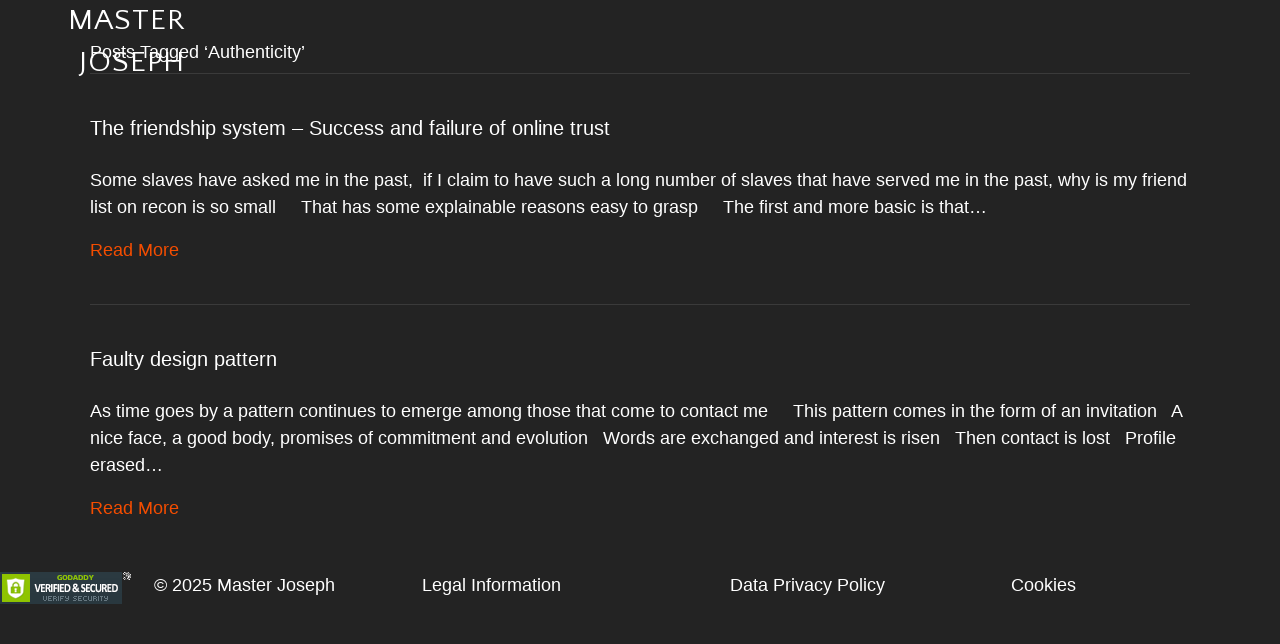

--- FILE ---
content_type: text/html; charset=UTF-8
request_url: https://www.vbogus.com/tag/authenticity/
body_size: 8786
content:
<!DOCTYPE html>
<html lang="en" prefix="og: https://ogp.me/ns#">
<head>
<meta charset="UTF-8"/>
<meta name='viewport' content='width=device-width, initial-scale=1.0'/>
<meta http-equiv='X-UA-Compatible' content='IE=edge'/>
<link rel="profile" href="https://gmpg.org/xfn/11"/>
<script type='text/javascript' id='asp-1be089c6-js-before'>if(typeof window.ASP=='undefined'){ window.ASP={wp_rocket_exception: "DOMContentLoaded", ajaxurl: "https:\/\/www.vbogus.com\/wp-admin\/admin-ajax.php", home_url: "https:\/\/www.vbogus.com\/", rest_url: "https:\/\/www.vbogus.com\/wp-json\/", backend_ajaxurl: "https:\/\/www.vbogus.com\/wp-admin\/admin-ajax.php", asp_url: "https:\/\/www.vbogus.com\/wp-content\/plugins\/ajax-search-pro\/", upload_url: "https:\/\/www.vbogus.com\/wp-content\/uploads\/asp_upload\/", detect_ajax: 0, media_query: "uRIcSz", version: "4.28.0", build: 5107, pageHTML: "", additional_scripts: [{"handle":"wd-asp-ajaxsearchpro","src":"https:\/\/www.vbogus.com\/wp-content\/plugins\/ajax-search-pro\/js\/min\/plugin\/merged\/asp.min.js","prereq":false}], script_async_load: false, font_url: "https:\/\/www.vbogus.com\/wp-content\/plugins\/ajax-search-pro\/css\/fonts\/icons\/icons2.woff2", init_only_in_viewport: true, highlight: {"enabled":false,"data":[]}, debug: false, instances: {}, statistics: {"enabled":true,"record_results":true,"record_result_interactions":true,"results_page_dom_selector":""}, analytics: {"method":"event","tracking_id":"","event":{"focus":{"active":true,"action":"focus","category":"ASP {search_id} | {search_name}","label":"Input focus","value":"1"},"search_start":{"active":false,"action":"search_start","category":"ASP {search_id} | {search_name}","label":"Phrase: {phrase}","value":"1"},"search_end":{"active":true,"action":"search_end","category":"ASP {search_id} | {search_name}","label":"{phrase} | {results_count}","value":"1"},"magnifier":{"active":true,"action":"magnifier","category":"ASP {search_id} | {search_name}","label":"Magnifier clicked","value":"1"},"return":{"active":true,"action":"return","category":"ASP {search_id} | {search_name}","label":"Return button pressed","value":"1"},"try_this":{"active":true,"action":"try_this","category":"ASP {search_id} | {search_name}","label":"Try this click | {phrase}","value":"1"},"facet_change":{"active":false,"action":"facet_change","category":"ASP {search_id} | {search_name}","label":"{option_label} | {option_value}","value":"1"},"result_click":{"active":true,"action":"result_click","category":"ASP {search_id} | {search_name}","label":"{result_title} | {result_url}","value":"1"}}}}};</script>
<script data-cfasync="false" data-pagespeed-no-defer>var gtm4wp_datalayer_name="dataLayer";
var dataLayer=dataLayer||[];</script>
<title>Authenticity - Master Joseph</title>
<meta name="robots" content="nofollow, index, noarchive, noimageindex, nosnippet"/>
<link rel="canonical" href="https://www.vbogus.com/tag/authenticity/"/>
<meta property="og:locale" content="en_US"/>
<meta property="og:type" content="article"/>
<meta property="og:title" content="Authenticity - Master Joseph"/>
<meta property="og:url" content="https://www.vbogus.com/tag/authenticity/"/>
<meta property="og:site_name" content="Master Joseph"/>
<meta name="twitter:card" content="summary_large_image"/>
<meta name="twitter:title" content="Authenticity - Master Joseph"/>
<meta name="twitter:label1" content="Posts"/>
<meta name="twitter:data1" content="2"/>
<script type="application/ld+json" class="rank-math-schema-pro">{"@context":"https://schema.org","@graph":[{"@type":"Person","@id":"https://www.vbogus.com/#person","name":"Master Joseph"},{"@type":"WebSite","@id":"https://www.vbogus.com/#website","url":"https://www.vbogus.com","name":"Master Joseph","publisher":{"@id":"https://www.vbogus.com/#person"},"inLanguage":"en"},{"@type":"CollectionPage","@id":"https://www.vbogus.com/tag/authenticity/#webpage","url":"https://www.vbogus.com/tag/authenticity/","name":"Authenticity - Master Joseph","isPartOf":{"@id":"https://www.vbogus.com/#website"},"inLanguage":"en"}]}</script>
<link rel="alternate" type="application/rss+xml" title="Master Joseph &raquo; Feed" href="https://www.vbogus.com/feed/"/>
<link rel="alternate" type="application/rss+xml" title="Master Joseph &raquo; Comments Feed" href="https://www.vbogus.com/comments/feed/"/>
<link rel="alternate" type="application/rss+xml" title="Master Joseph &raquo; Authenticity Tag Feed" href="https://www.vbogus.com/tag/authenticity/feed/"/>
<link rel="preload" href="https://www.vbogus.com/wp-content/plugins/bb-plugin/fonts/fontawesome/5.15.4/webfonts/fa-solid-900.woff2" as="font" type="font/woff2" crossorigin="anonymous">
<link rel="preload" href="https://www.vbogus.com/wp-content/plugins/bb-plugin/fonts/fontawesome/5.15.4/webfonts/fa-regular-400.woff2" as="font" type="font/woff2" crossorigin="anonymous">
<style id='wp-img-auto-sizes-contain-inline-css'>img:is([sizes=auto i],[sizes^="auto," i]){contain-intrinsic-size:3000px 1500px}</style>
<link rel='stylesheet' id='wp-block-library-css' href='https://www.vbogus.com/wp-includes/css/dist/block-library/style.min.css?ver=6.9' media='all'/>
<style id='global-styles-inline-css'>:root{--wp--preset--aspect-ratio--square:1;--wp--preset--aspect-ratio--4-3:4/3;--wp--preset--aspect-ratio--3-4:3/4;--wp--preset--aspect-ratio--3-2:3/2;--wp--preset--aspect-ratio--2-3:2/3;--wp--preset--aspect-ratio--16-9:16/9;--wp--preset--aspect-ratio--9-16:9/16;--wp--preset--color--black:#000000;--wp--preset--color--cyan-bluish-gray:#abb8c3;--wp--preset--color--white:#ffffff;--wp--preset--color--pale-pink:#f78da7;--wp--preset--color--vivid-red:#cf2e2e;--wp--preset--color--luminous-vivid-orange:#ff6900;--wp--preset--color--luminous-vivid-amber:#fcb900;--wp--preset--color--light-green-cyan:#7bdcb5;--wp--preset--color--vivid-green-cyan:#00d084;--wp--preset--color--pale-cyan-blue:#8ed1fc;--wp--preset--color--vivid-cyan-blue:#0693e3;--wp--preset--color--vivid-purple:#9b51e0;--wp--preset--color--fl-heading-text:#ffffff;--wp--preset--color--fl-body-bg:#232323;--wp--preset--color--fl-body-text:#ffffff;--wp--preset--color--fl-accent:#f44d00;--wp--preset--color--fl-accent-hover:#ffffff;--wp--preset--color--fl-topbar-bg:#ffffff;--wp--preset--color--fl-topbar-text:#000000;--wp--preset--color--fl-topbar-link:#428bca;--wp--preset--color--fl-topbar-hover:#428bca;--wp--preset--color--fl-header-bg:#ffffff;--wp--preset--color--fl-header-text:#000000;--wp--preset--color--fl-header-link:#428bca;--wp--preset--color--fl-header-hover:#428bca;--wp--preset--color--fl-nav-bg:#ffffff;--wp--preset--color--fl-nav-link:#428bca;--wp--preset--color--fl-nav-hover:#428bca;--wp--preset--color--fl-content-bg:#232323;--wp--preset--color--fl-footer-widgets-bg:#ffffff;--wp--preset--color--fl-footer-widgets-text:#000000;--wp--preset--color--fl-footer-widgets-link:#428bca;--wp--preset--color--fl-footer-widgets-hover:#428bca;--wp--preset--color--fl-footer-bg:#ffffff;--wp--preset--color--fl-footer-text:#000000;--wp--preset--color--fl-footer-link:#428bca;--wp--preset--color--fl-footer-hover:#428bca;--wp--preset--gradient--vivid-cyan-blue-to-vivid-purple:linear-gradient(135deg,rgb(6,147,227) 0%,rgb(155,81,224) 100%);--wp--preset--gradient--light-green-cyan-to-vivid-green-cyan:linear-gradient(135deg,rgb(122,220,180) 0%,rgb(0,208,130) 100%);--wp--preset--gradient--luminous-vivid-amber-to-luminous-vivid-orange:linear-gradient(135deg,rgb(252,185,0) 0%,rgb(255,105,0) 100%);--wp--preset--gradient--luminous-vivid-orange-to-vivid-red:linear-gradient(135deg,rgb(255,105,0) 0%,rgb(207,46,46) 100%);--wp--preset--gradient--very-light-gray-to-cyan-bluish-gray:linear-gradient(135deg,rgb(238,238,238) 0%,rgb(169,184,195) 100%);--wp--preset--gradient--cool-to-warm-spectrum:linear-gradient(135deg,rgb(74,234,220) 0%,rgb(151,120,209) 20%,rgb(207,42,186) 40%,rgb(238,44,130) 60%,rgb(251,105,98) 80%,rgb(254,248,76) 100%);--wp--preset--gradient--blush-light-purple:linear-gradient(135deg,rgb(255,206,236) 0%,rgb(152,150,240) 100%);--wp--preset--gradient--blush-bordeaux:linear-gradient(135deg,rgb(254,205,165) 0%,rgb(254,45,45) 50%,rgb(107,0,62) 100%);--wp--preset--gradient--luminous-dusk:linear-gradient(135deg,rgb(255,203,112) 0%,rgb(199,81,192) 50%,rgb(65,88,208) 100%);--wp--preset--gradient--pale-ocean:linear-gradient(135deg,rgb(255,245,203) 0%,rgb(182,227,212) 50%,rgb(51,167,181) 100%);--wp--preset--gradient--electric-grass:linear-gradient(135deg,rgb(202,248,128) 0%,rgb(113,206,126) 100%);--wp--preset--gradient--midnight:linear-gradient(135deg,rgb(2,3,129) 0%,rgb(40,116,252) 100%);--wp--preset--font-size--small:13px;--wp--preset--font-size--medium:20px;--wp--preset--font-size--large:36px;--wp--preset--font-size--x-large:42px;--wp--preset--spacing--20:0.44rem;--wp--preset--spacing--30:0.67rem;--wp--preset--spacing--40:1rem;--wp--preset--spacing--50:1.5rem;--wp--preset--spacing--60:2.25rem;--wp--preset--spacing--70:3.38rem;--wp--preset--spacing--80:5.06rem;--wp--preset--shadow--natural:6px 6px 9px rgba(0, 0, 0, 0.2);--wp--preset--shadow--deep:12px 12px 50px rgba(0, 0, 0, 0.4);--wp--preset--shadow--sharp:6px 6px 0px rgba(0, 0, 0, 0.2);--wp--preset--shadow--outlined:6px 6px 0px -3px rgb(255, 255, 255), 6px 6px rgb(0, 0, 0);--wp--preset--shadow--crisp:6px 6px 0px rgb(0, 0, 0);}:where(.is-layout-flex){gap:0.5em;}:where(.is-layout-grid){gap:0.5em;}body .is-layout-flex{display:flex;}.is-layout-flex{flex-wrap:wrap;align-items:center;}.is-layout-flex > :is(*, div){margin:0;}body .is-layout-grid{display:grid;}.is-layout-grid > :is(*, div){margin:0;}:where(.wp-block-columns.is-layout-flex){gap:2em;}:where(.wp-block-columns.is-layout-grid){gap:2em;}:where(.wp-block-post-template.is-layout-flex){gap:1.25em;}:where(.wp-block-post-template.is-layout-grid){gap:1.25em;}.has-black-color{color:var(--wp--preset--color--black) !important;}.has-cyan-bluish-gray-color{color:var(--wp--preset--color--cyan-bluish-gray) !important;}.has-white-color{color:var(--wp--preset--color--white) !important;}.has-pale-pink-color{color:var(--wp--preset--color--pale-pink) !important;}.has-vivid-red-color{color:var(--wp--preset--color--vivid-red) !important;}.has-luminous-vivid-orange-color{color:var(--wp--preset--color--luminous-vivid-orange) !important;}.has-luminous-vivid-amber-color{color:var(--wp--preset--color--luminous-vivid-amber) !important;}.has-light-green-cyan-color{color:var(--wp--preset--color--light-green-cyan) !important;}.has-vivid-green-cyan-color{color:var(--wp--preset--color--vivid-green-cyan) !important;}.has-pale-cyan-blue-color{color:var(--wp--preset--color--pale-cyan-blue) !important;}.has-vivid-cyan-blue-color{color:var(--wp--preset--color--vivid-cyan-blue) !important;}.has-vivid-purple-color{color:var(--wp--preset--color--vivid-purple) !important;}.has-black-background-color{background-color:var(--wp--preset--color--black) !important;}.has-cyan-bluish-gray-background-color{background-color:var(--wp--preset--color--cyan-bluish-gray) !important;}.has-white-background-color{background-color:var(--wp--preset--color--white) !important;}.has-pale-pink-background-color{background-color:var(--wp--preset--color--pale-pink) !important;}.has-vivid-red-background-color{background-color:var(--wp--preset--color--vivid-red) !important;}.has-luminous-vivid-orange-background-color{background-color:var(--wp--preset--color--luminous-vivid-orange) !important;}.has-luminous-vivid-amber-background-color{background-color:var(--wp--preset--color--luminous-vivid-amber) !important;}.has-light-green-cyan-background-color{background-color:var(--wp--preset--color--light-green-cyan) !important;}.has-vivid-green-cyan-background-color{background-color:var(--wp--preset--color--vivid-green-cyan) !important;}.has-pale-cyan-blue-background-color{background-color:var(--wp--preset--color--pale-cyan-blue) !important;}.has-vivid-cyan-blue-background-color{background-color:var(--wp--preset--color--vivid-cyan-blue) !important;}.has-vivid-purple-background-color{background-color:var(--wp--preset--color--vivid-purple) !important;}.has-black-border-color{border-color:var(--wp--preset--color--black) !important;}.has-cyan-bluish-gray-border-color{border-color:var(--wp--preset--color--cyan-bluish-gray) !important;}.has-white-border-color{border-color:var(--wp--preset--color--white) !important;}.has-pale-pink-border-color{border-color:var(--wp--preset--color--pale-pink) !important;}.has-vivid-red-border-color{border-color:var(--wp--preset--color--vivid-red) !important;}.has-luminous-vivid-orange-border-color{border-color:var(--wp--preset--color--luminous-vivid-orange) !important;}.has-luminous-vivid-amber-border-color{border-color:var(--wp--preset--color--luminous-vivid-amber) !important;}.has-light-green-cyan-border-color{border-color:var(--wp--preset--color--light-green-cyan) !important;}.has-vivid-green-cyan-border-color{border-color:var(--wp--preset--color--vivid-green-cyan) !important;}.has-pale-cyan-blue-border-color{border-color:var(--wp--preset--color--pale-cyan-blue) !important;}.has-vivid-cyan-blue-border-color{border-color:var(--wp--preset--color--vivid-cyan-blue) !important;}.has-vivid-purple-border-color{border-color:var(--wp--preset--color--vivid-purple) !important;}.has-vivid-cyan-blue-to-vivid-purple-gradient-background{background:var(--wp--preset--gradient--vivid-cyan-blue-to-vivid-purple) !important;}.has-light-green-cyan-to-vivid-green-cyan-gradient-background{background:var(--wp--preset--gradient--light-green-cyan-to-vivid-green-cyan) !important;}.has-luminous-vivid-amber-to-luminous-vivid-orange-gradient-background{background:var(--wp--preset--gradient--luminous-vivid-amber-to-luminous-vivid-orange) !important;}.has-luminous-vivid-orange-to-vivid-red-gradient-background{background:var(--wp--preset--gradient--luminous-vivid-orange-to-vivid-red) !important;}.has-very-light-gray-to-cyan-bluish-gray-gradient-background{background:var(--wp--preset--gradient--very-light-gray-to-cyan-bluish-gray) !important;}.has-cool-to-warm-spectrum-gradient-background{background:var(--wp--preset--gradient--cool-to-warm-spectrum) !important;}.has-blush-light-purple-gradient-background{background:var(--wp--preset--gradient--blush-light-purple) !important;}.has-blush-bordeaux-gradient-background{background:var(--wp--preset--gradient--blush-bordeaux) !important;}.has-luminous-dusk-gradient-background{background:var(--wp--preset--gradient--luminous-dusk) !important;}.has-pale-ocean-gradient-background{background:var(--wp--preset--gradient--pale-ocean) !important;}.has-electric-grass-gradient-background{background:var(--wp--preset--gradient--electric-grass) !important;}.has-midnight-gradient-background{background:var(--wp--preset--gradient--midnight) !important;}.has-small-font-size{font-size:var(--wp--preset--font-size--small) !important;}.has-medium-font-size{font-size:var(--wp--preset--font-size--medium) !important;}.has-large-font-size{font-size:var(--wp--preset--font-size--large) !important;}.has-x-large-font-size{font-size:var(--wp--preset--font-size--x-large) !important;}</style>
<style id='classic-theme-styles-inline-css'>.wp-block-button__link{color:#fff;background-color:#32373c;border-radius:9999px;box-shadow:none;text-decoration:none;padding:calc(.667em + 2px) calc(1.333em + 2px);font-size:1.125em}.wp-block-file__button{background:#32373c;color:#fff;text-decoration:none}</style>
<link rel='stylesheet' id='nsc_bara_new_banner_css-css' href='https://www.vbogus.com/wp-content/cache/speedycache/www.vbogus.com/assets/bd9214b3b7a0ac95-cookieconsent.nsc.css' media='all'/>
<link rel='stylesheet' id='font-awesome-5-css' href='https://www.vbogus.com/wp-content/plugins/bb-plugin/fonts/fontawesome/5.15.4/css/all.min.css?ver=2.9.4.2' media='all'/>
<link rel='stylesheet' id='fl-builder-layout-bundle-c456d587e96ff1e2be1c561fce6650d4-css' href='https://www.vbogus.com/wp-content/cache/speedycache/www.vbogus.com/assets/ba499142a9a90970-c456d587e96ff1e2be1c561fce6650d4-layout-bundle.css' media='all'/>
<link rel='stylesheet' id='sticky_style-css' href='https://www.vbogus.com/wp-content/cache/speedycache/www.vbogus.com/assets/7d2d1170190902ab-sticky-column.css' media='all'/>
<link rel='stylesheet' id='jquery-magnificpopup-css' href='https://www.vbogus.com/wp-content/plugins/bb-plugin/css/jquery.magnificpopup.min.css?ver=2.9.4.2' media='all'/>
<link rel='stylesheet' id='bootstrap-4-css' href='https://www.vbogus.com/wp-content/themes/bb-theme/css/bootstrap-4.min.css?ver=1.7.19.1' media='all'/>
<link rel='stylesheet' id='fl-automator-skin-css' href='https://www.vbogus.com/wp-content/cache/speedycache/www.vbogus.com/assets/6ec08905aabdc7d9-skin-6931d77e96f99.css' media='all'/>
<link rel='stylesheet' id='pp-animate-css' href='https://www.vbogus.com/wp-content/plugins/bbpowerpack/assets/css/animate.min.css?ver=3.5.1' media='all'/>
<link rel='stylesheet' id='fl-builder-google-fonts-bf6c4fcb829ad13010a54eca8db710e0-css' href='https://www.vbogus.com/wp-content/cache/speedycache/www.vbogus.com/assets/d31228b89a1cca54-font.css' media='all'/>
<script id="nsc_bara_consent_mode_default_script" data-pagespeed-no-defer data-cfasync nowprocket data-no-optimize="1" data-no-defer="1">window.nsc_bara_consentModeConfig={"analytics_storage":["Statistics"],"ad_storage":["Marketing"],"ad_personalization":["Marketing"],"ad_user_data":["Marketing"],"functionality_storage":["Essential"],"personalization_storage":["Preferences"],"security_storage":["Essential"]};
window["dataLayer"]=window["dataLayer"]||[];
function gtag(){
window["dataLayer"].push(arguments);
}
gtag("consent", "default", {"analytics_storage":"denied","ad_storage":"denied","ad_personalization":"denied","ad_user_data":"denied","functionality_storage":"granted","personalization_storage":"denied","security_storage":"granted"});
gtag("set", "ads_data_redaction", 1);
window["dataLayer"].push({event:"consent_mode_default", "consentType": "newBanner"});</script>
<script id="nsc_bara_consent_mode_update_script" data-pagespeed-no-defer data-cfasync nowprocket data-no-optimize="1" data-no-defer="1">!function(e,n,o,t,r){if(!1===function(){if(c(o))return!0;return!1}())return;let i=!1;function a(e){if("newBanner"===n){const n=function(){if(!1!==i)return i;const e=c(o);let n=!1;try{n=JSON.parse(decodeURIComponent(e))}catch(e){return console.warn(e),!1}return n}();return!(!n.categories||!n.categories.includes(e))}const t=function(e){if(["detailed","detailedRev","detailedRevDeny"].includes(n))return o+"_"+e;return o}(e),r=c(t),a="dismiss"===r?"allow":r;if(!["allow","deny"].includes(a))throw new Error(`Cookie Banner: Invalid cookie value: ${a} for cookie: ${t}. This might happen, if the you changed your cookie banner, but forgot to update the consent setting in "consent apis" accordingly.`);return["opt-in","opt-out","info"].includes(n)?a===e:"allow"===a}function c(e){return document.cookie.match("(^|;)\\s*"+e+"\\s*=\\s*([^;]+)")?.pop()||""}!function(){const o={},i=Object.keys(t);for(let e=0;e<i.length;e+=1){const n=t[i[e]].filter((e=>a(e)));n&&Array.isArray(n)&&n.length>0?o[i[e]]="granted":o[i[e]]="denied"}window[e]=window[e]||[],function(){window[e].push(arguments)}("consent","update",o),!0===window.nsc_bara_pushUETconsent&&(window.uetq=window.uetq||[],window.uetq.push("consent","update",{ad_storage:o.ad_storage}));if(window[e].push({event:"consent_mode_update",consentType:n,method:"pushed per inline."}),r){if(console.log("cleanedGtagValuesUpdate from PHP",JSON.parse(r)),console.log("cleanedGtagValuesUpdate internal JS",o),r!==JSON.stringify(o))throw new Error("💀💀💀💀💀 PHP and JS DIFFER 💀💀💀💀💀💀");console.log("%c All GOOD PHP and JS seems to be the same. ","background: #cef5d8; color: #5c5e5c")}}()}
("dataLayer","newBanner","bcbconsent",window.nsc_bara_consentModeConfig, "");</script><script id='nsc_bar_get_dataLayer_banner_init_script' nowprocket data-pagespeed-no-defer data-cfasync data-no-optimize='1' data-no-defer='1' type='text/javascript'>!function(e,o,n,s){const c={"Essential":{"value":"allow","defaultValue":"allow"},"Preferences":{"value":"deny","defaultValue":"deny"},"Statistics":{"value":"deny","defaultValue":"deny"},"External Media":{"value":"deny","defaultValue":"deny"},"Marketing":{"value":"deny","defaultValue":"deny"}},i="dataLayer",t=Object.keys(c),a={event:"beautiful_cookie_consent_initialized"};for(let e=0;e<t.length;e++)a[t[e]]=d(t[e],"newBanner")||c[t[e]].defaultValue,"dismiss"===a[t[e]]&&(a[t[e]]="allow");function d(e,o){if("newBanner"!==o)return l(e);let n=l("bcbconsent");return n?(n=decodeURIComponent(n),n?(n=JSON.parse(n),n?!0===n.categories.includes(e)?"allow":"deny":(console.warn("cookie not found 3"),!1)):(console.warn("cookie not found 2"),!1)):(console.warn("cookie not found 1"),!1)}function l(e){return document.cookie.match("(^|;)\\s*"+e+"\\s*=\\s*([^;]+)")?.pop()||""}window[i]=window[i]||[],window[i].push(a)}();</script><script id="nsc_bara_gtm_loader_js-js-before">var nsc_bara_php_gtm_vars={"gtm_id": "GTM-533LHDVV","dataLayerName":"dataLayer","gtmHostname":"www.googletagmanager.com","gtmUrl":""};
//# sourceURL=nsc_bara_gtm_loader_js-js-before</script>
<script src="https://www.vbogus.com/wp-content/cache/speedycache/www.vbogus.com/assets/e4509dbb3c475b12-nscGTM.js" id="nsc_bara_gtm_loader_js-js"></script>
<script src="https://www.vbogus.com/wp-content/plugins/jquery-updater/js/jquery-3.7.1.min.js?ver=3.7.1" id="jquery-core-js"></script>
<script src="https://www.vbogus.com/wp-content/plugins/jquery-updater/js/jquery-migrate-3.5.2.min.js?ver=3.5.2" id="jquery-migrate-js"></script>
<script src="https://www.vbogus.com/wp-content/cache/speedycache/www.vbogus.com/assets/50d912ba7b2bb453-sticky-column.js" id="sticky_script-js"></script>
<link rel="https://api.w.org/" href="https://www.vbogus.com/wp-json/"/><link rel="alternate" title="JSON" type="application/json" href="https://www.vbogus.com/wp-json/wp/v2/tags/57"/><link rel="EditURI" type="application/rsd+xml" title="RSD" href="https://www.vbogus.com/xmlrpc.php?rsd"/>
<meta name="generator" content="WordPress 6.9"/>
<script>var bb_powerpack={
version: '2.40.10',
getAjaxUrl: function(){ return atob('aHR0cHM6Ly93d3cudmJvZ3VzLmNvbS93cC1hZG1pbi9hZG1pbi1hamF4LnBocA=='); },
callback: function(){},
mapMarkerData: {},
post_id: '894',
search_term: '',
current_page: 'https://www.vbogus.com/tag/authenticity/',
conditionals: {
is_front_page: false,
is_home: false,
is_archive: true,
current_post_type: '',
is_tax: false,
current_tax: 'post_tag',
current_term: 'authenticity',
is_author: false,
current_author: false,
is_search: false,
}};</script>
<script data-cfasync="false" data-pagespeed-no-defer>var dataLayer_content={"pagePostType":"post","pagePostType2":"tag-post","browserName":"","browserVersion":"","browserEngineName":"","browserEngineVersion":"","osName":"","osVersion":"","deviceType":"bot","deviceManufacturer":"","deviceModel":""};
dataLayer.push(dataLayer_content);</script>
<script data-cfasync="false" data-pagespeed-no-defer>console.warn&&console.warn("[GTM4WP] Google Tag Manager container code placement set to OFF !!!");
console.warn&&console.warn("[GTM4WP] Data layer codes are active but GTM container must be loaded using custom coding !!!");</script>
<style>.recentcomments a{display:inline !important;padding:0 !important;margin:0 !important;}</style><link rel="icon" href="https://www.vbogus.com/wp-content/uploads/2019/10/cropped-Zed-1-150x150.png" sizes="32x32"/>
<link rel="icon" href="https://www.vbogus.com/wp-content/uploads/2019/10/cropped-Zed-1-300x300.png" sizes="192x192"/>
<link rel="apple-touch-icon" href="https://www.vbogus.com/wp-content/uploads/2019/10/cropped-Zed-1-300x300.png"/>
<meta name="msapplication-TileImage" content="https://www.vbogus.com/wp-content/uploads/2019/10/cropped-Zed-1-300x300.png"/>
<script async src="https://www.googletagmanager.com/gtag/js?id=G-0B87BR3VNS"></script>
<script>window.dataLayer=window.dataLayer||[];
function gtag(){dataLayer.push(arguments);}
gtag('js', new Date());
gtag('config', 'G-0B87BR3VNS');</script>
</head>
<body class="archive tag tag-authenticity tag-57 wp-theme-bb-theme fl-builder-2-9-4-2 fl-themer-1-5-2-1-20251125200437 fl-theme-1-7-19-1 fl-no-js fl-theme-builder-footer fl-theme-builder-footer-footer fl-theme-builder-header fl-theme-builder-header-header-en fl-framework-bootstrap-4 fl-preset-default fl-full-width fl-scroll-to-top" itemscope="itemscope" itemtype="https://schema.org/WebPage">
<a aria-label="Skip to content" class="fl-screen-reader-text" href="#fl-main-content">Skip to content</a><div class="fl-page">
<header class="fl-builder-content fl-builder-content-2543 fl-builder-global-templates-locked" data-post-id="2543" data-type="header" data-sticky="1" data-sticky-on="all" data-sticky-breakpoint="medium" data-shrink="0" data-overlay="1" data-overlay-bg="default" data-shrink-image-height="50px" role="banner" itemscope="itemscope" itemtype="http://schema.org/WPHeader"><div class="fl-row fl-row-full-width fl-row-bg-none fl-node-89mue3do50qy fl-row-default-height fl-row-align-center fl-visible-desktop fl-visible-large fl-visible-medium" data-node="89mue3do50qy">
<div class="fl-row-content-wrap">
<div class="fl-row-content fl-row-full-width fl-node-content">
<div class="fl-col-group fl-node-vzu250eawhc6" data-node="vzu250eawhc6">
<div class="fl-col fl-node-1o2lvzxfwae0 fl-col-bg-color fl-col-small" data-node="1o2lvzxfwae0">
<div class="fl-col-content fl-node-content"><div class="fl-module fl-module-pp-heading fl-node-gur9508fpi26" data-node="gur9508fpi26">
<div class="fl-module-content fl-node-content">
<div class="pp-heading-content">
<div class="pp-heading pp-right pp-dual-heading"> <h2 class="heading-title"> <a class="pp-heading-link" href="https://www.vbogus.com" target="_self"> <span class="title-text pp-primary-title">MASTER</span> <span class="title-text pp-secondary-title">JOSEPH</span></a></h2></div></div></div></div></div></div><div class="fl-col fl-node-uys1jwkdbe3r fl-col-bg-color" data-node="uys1jwkdbe3r">
<div class="fl-col-content fl-node-content"></div></div><div class="fl-col fl-node-ahc3x18tgvk6 fl-col-bg-color fl-col-small" data-node="ahc3x18tgvk6">
<div class="fl-col-content fl-node-content"></div></div></div></div></div></div><div class="fl-row fl-row-full-width fl-row-bg-color fl-node-orl9yp2u07q8 fl-row-default-height fl-row-align-center fl-visible-mobile" data-node="orl9yp2u07q8">
<div class="fl-row-content-wrap">
<div class="fl-row-content fl-row-full-width fl-node-content">
<div class="fl-col-group fl-node-49l8bkq0wrm7 fl-col-group-equal-height fl-col-group-align-top fl-col-group-custom-width" data-node="49l8bkq0wrm7">
<div class="fl-col fl-node-ygmb4ra0e17c fl-col-bg-color fl-col-small-custom-width" data-node="ygmb4ra0e17c">
<div class="fl-col-content fl-node-content"><div class="fl-module fl-module-pp-heading fl-node-3z2iejlo9ah0" data-node="3z2iejlo9ah0">
<div class="fl-module-content fl-node-content">
<div class="pp-heading-content">
<div class="pp-heading pp-left"> <h2 class="heading-title"> <a class="pp-heading-link" href="https://www.vbogus.com" target="_self"> <span class="title-text pp-primary-title">MASTER JOSEPH</span></a></h2></div></div></div></div></div></div><div class="fl-col fl-node-tn362edkfb74 fl-col-bg-color fl-col-small fl-col-small-custom-width" data-node="tn362edkfb74">
<div class="fl-col-content fl-node-content"><div class="fl-module fl-module-uabb-advanced-menu fl-node-7m8h451buzok" data-node="7m8h451buzok">
<div class="fl-module-content fl-node-content">
<div class="uabb-creative-menu uabb-creative-menu-accordion-collapse uabb-menu-default">
<div class="uabb-creative-menu-mobile-toggle-container"><div class="uabb-creative-menu-mobile-toggle hamburger" tabindex="0"><div class="uabb-svg-container"><svg title="uabb-menu-toggle" version="1.1" class="hamburger-menu" xmlns="https://www.w3.org/2000/svg" xmlns:xlink="https://www.w3.org/1999/xlink" viewBox="0 0 50 50"> <rect class="uabb-hamburger-menu-top" width="50" height="10"/> <rect class="uabb-hamburger-menu-middle" y="20" width="50" height="10"/> <rect class="uabb-hamburger-menu-bottom" y="40" width="50" height="10"/></svg></div></div></div><div class="uabb-clear"></div><ul id="menu-menu-en" class="menu uabb-creative-menu-vertical uabb-toggle-none"><li id="menu-item-1378" class="menu-item menu-item-type-post_type menu-item-object-page uabb-creative-menu uabb-cm-style"><a href="https://www.vbogus.com/master/"><span class="menu-item-text">The Master</span></a></li>
<li id="menu-item-1379" class="menu-item menu-item-type-post_type menu-item-object-page uabb-creative-menu uabb-cm-style"><a href="https://www.vbogus.com/story/"><span class="menu-item-text">The Story</span></a></li>
<li id="menu-item-1380" class="menu-item menu-item-type-post_type menu-item-object-post uabb-creative-menu uabb-cm-style"><a href="https://www.vbogus.com/free-for-all/"><span class="menu-item-text">The Path</span></a></li>
<li id="menu-item-1376" class="menu-item menu-item-type-post_type menu-item-object-page uabb-creative-menu uabb-cm-style"><a href="https://www.vbogus.com/book/"><span class="menu-item-text">The Book</span></a></li>
</ul></div><div class="uabb-creative-menu-mobile-toggle-container"><div class="uabb-creative-menu-mobile-toggle hamburger" tabindex="0"><div class="uabb-svg-container"><svg title="uabb-menu-toggle" version="1.1" class="hamburger-menu" xmlns="https://www.w3.org/2000/svg" xmlns:xlink="https://www.w3.org/1999/xlink" viewBox="0 0 50 50"> <rect class="uabb-hamburger-menu-top" width="50" height="10"/> <rect class="uabb-hamburger-menu-middle" y="20" width="50" height="10"/> <rect class="uabb-hamburger-menu-bottom" y="40" width="50" height="10"/></svg></div></div></div><div class="uabb-creative-menu uabb-creative-menu-accordion-collapse off-canvas">
<div class="uabb-clear"></div><div class="uabb-off-canvas-menu uabb-menu-left"> <div class="uabb-menu-close-btn">×</div><ul id="menu-menu-en-1" class="menu uabb-creative-menu-vertical uabb-toggle-none"><li id="menu-item-1378" class="menu-item menu-item-type-post_type menu-item-object-page uabb-creative-menu uabb-cm-style"><a href="https://www.vbogus.com/master/"><span class="menu-item-text">The Master</span></a></li>
<li id="menu-item-1379" class="menu-item menu-item-type-post_type menu-item-object-page uabb-creative-menu uabb-cm-style"><a href="https://www.vbogus.com/story/"><span class="menu-item-text">The Story</span></a></li>
<li id="menu-item-1380" class="menu-item menu-item-type-post_type menu-item-object-post uabb-creative-menu uabb-cm-style"><a href="https://www.vbogus.com/free-for-all/"><span class="menu-item-text">The Path</span></a></li>
<li id="menu-item-1376" class="menu-item menu-item-type-post_type menu-item-object-page uabb-creative-menu uabb-cm-style"><a href="https://www.vbogus.com/book/"><span class="menu-item-text">The Book</span></a></li>
</ul></div></div></div></div></div></div></div></div></div></div></header><div class="uabb-js-breakpoint" style="display: none;"></div><div id="fl-main-content" class="fl-page-content" itemprop="mainContentOfPage" role="main">
<div class="fl-archive container">
<div class="row">
<div class="fl-content col-lg-12" itemscope="itemscope" itemtype="https://schema.org/Blog">
<header class="fl-archive-header" role="banner">
<h1 class="fl-archive-title">Posts Tagged &#8216;Authenticity&#8217;</h1>
</header>
<article class="fl-post post-894 post type-post status-publish format-standard hentry category-2013-en tag-authenticity tag-bdsm tag-profile" id="fl-post-894" itemscope="itemscope" itemtype="https://schema.org/BlogPosting">
<header class="fl-post-header">
<h2 class="fl-post-title" itemprop="headline">
<a href="https://www.vbogus.com/friendship-system/" rel="bookmark" title="The friendship system &#8211; Success and failure of online trust">The friendship system &#8211; Success and failure of online trust</a>
</h2>
<meta itemscope itemprop="mainEntityOfPage" itemtype="https://schema.org/WebPage" itemid="https://www.vbogus.com/friendship-system/" content="The friendship system &#8211; Success and failure of online trust"/><meta itemprop="datePublished" content="2013-10-26"/><meta itemprop="dateModified" content="2020-02-09"/><div itemprop="publisher" itemscope itemtype="https://schema.org/Organization"><meta itemprop="name" content="Master Joseph"></div><div itemscope itemprop="author" itemtype="https://schema.org/Person"><meta itemprop="url" content="https://www.vbogus.com/author/master-joseph/"/><meta itemprop="name" content="Master Joseph"/></div><div itemprop="interactionStatistic" itemscope itemtype="https://schema.org/InteractionCounter"><meta itemprop="interactionType" content="https://schema.org/CommentAction"/><meta itemprop="userInteractionCount" content="0"/></div></header>
<div class="fl-post-content clearfix" itemprop="text"> <p>Some slaves have asked me in the past,  if I claim to have such a long number of slaves that have served me in the past, why is my friend list on recon is so small &nbsp; &nbsp; That has some explainable reasons easy to grasp &nbsp; &nbsp; The first and more basic is that&hellip;</p> <a class="fl-post-more-link" href="https://www.vbogus.com/friendship-system/">Read More</a></div></article>
<article class="fl-post post-832 post type-post status-publish format-standard hentry category-2013-en tag-authenticity tag-bdsm tag-exporsure" id="fl-post-832" itemscope="itemscope" itemtype="https://schema.org/BlogPosting">
<header class="fl-post-header">
<h2 class="fl-post-title" itemprop="headline">
<a href="https://www.vbogus.com/faulty-design-pattern/" rel="bookmark" title="Faulty design pattern">Faulty design pattern</a>
</h2>
<meta itemscope itemprop="mainEntityOfPage" itemtype="https://schema.org/WebPage" itemid="https://www.vbogus.com/faulty-design-pattern/" content="Faulty design pattern"/><meta itemprop="datePublished" content="2013-04-23"/><meta itemprop="dateModified" content="2020-02-06"/><div itemprop="publisher" itemscope itemtype="https://schema.org/Organization"><meta itemprop="name" content="Master Joseph"></div><div itemscope itemprop="author" itemtype="https://schema.org/Person"><meta itemprop="url" content="https://www.vbogus.com/author/master-joseph/"/><meta itemprop="name" content="Master Joseph"/></div><div itemprop="interactionStatistic" itemscope itemtype="https://schema.org/InteractionCounter"><meta itemprop="interactionType" content="https://schema.org/CommentAction"/><meta itemprop="userInteractionCount" content="0"/></div></header>
<div class="fl-post-content clearfix" itemprop="text"> <p>As time goes by a pattern continues to emerge among those that come to contact me &nbsp; &nbsp; This pattern comes in the form of an invitation &nbsp; A nice face, a good body, promises of commitment and evolution &nbsp; Words are exchanged and interest is risen &nbsp; Then contact is lost &nbsp; Profile erased&hellip;</p> <a class="fl-post-more-link" href="https://www.vbogus.com/faulty-design-pattern/">Read More</a></div></article></div></div></div></div><footer class="fl-builder-content fl-builder-content-1627 fl-builder-global-templates-locked" data-post-id="1627" data-type="footer" itemscope="itemscope" itemtype="http://schema.org/WPFooter"><div class="fl-row fl-row-full-width fl-row-bg-color fl-node-5e2c32353135d fl-row-default-height fl-row-align-center" data-node="5e2c32353135d">
<div class="fl-row-content-wrap">
<div class="fl-row-content fl-row-full-width fl-node-content">
<div class="fl-col-group fl-node-5e2c323531361 fl-col-group-custom-width fl-col-group-responsive-reversed" data-node="5e2c323531361">
<div class="fl-col fl-node-cqzf32ohbn15 fl-col-bg-color fl-col-small fl-col-small-custom-width" data-node="cqzf32ohbn15">
<div class="fl-col-content fl-node-content"><div class="fl-module fl-module-html fl-node-bgt541wxqjdr" data-node="bgt541wxqjdr">
<div class="fl-module-content fl-node-content">
<div class="fl-html">
<span id="siteseal"><script async type="text/javascript" src="https://seal.godaddy.com/getSeal?sealID=rdlcsCA9tIhGuWlwYoSo5YEM2YyobB82Kxq8ScBsRzEC9DbCqD5UlGOhn3kB"></script></span></div></div></div></div></div><div class="fl-col fl-node-5e2c558be811a fl-col-bg-color fl-col-small fl-col-small-custom-width" data-node="5e2c558be811a">
<div class="fl-col-content fl-node-content"><div class="fl-module fl-module-rich-text fl-node-5e2c54e7e93e2" data-node="5e2c54e7e93e2">
<div class="fl-module-content fl-node-content">
<div class="fl-rich-text"> <p>© 2025 Master Joseph</p></div></div></div></div></div><div class="fl-col fl-node-5e2c54d2c31dc fl-col-bg-color fl-col-small fl-col-small-custom-width" data-node="5e2c54d2c31dc">
<div class="fl-col-content fl-node-content"><div class="fl-module fl-module-rich-text fl-node-5e2c323531363" data-node="5e2c323531363">
<div class="fl-module-content fl-node-content">
<div class="fl-rich-text"> <p><a href="https://www.vbogus.com/legal-information/">Legal Information</a></p></div></div></div></div></div><div class="fl-col fl-node-5e2c54d2c31e1 fl-col-bg-color fl-col-small fl-col-small-custom-width" data-node="5e2c54d2c31e1">
<div class="fl-col-content fl-node-content"><div class="fl-module fl-module-rich-text fl-node-f2eouz34hstc" data-node="f2eouz34hstc">
<div class="fl-module-content fl-node-content">
<div class="fl-rich-text"> <p><a href="https://www.vbogus.com/data-privacy-policy/">Data Privacy Policy</a></p></div></div></div></div></div><div class="fl-col fl-node-o7cthu9wgyfn fl-col-bg-color fl-col-small fl-col-small-custom-width" data-node="o7cthu9wgyfn">
<div class="fl-col-content fl-node-content"><div class="fl-module fl-module-rich-text fl-node-5e32fef8e9e17" data-node="5e32fef8e9e17">
<div class="fl-module-content fl-node-content">
<div class="fl-rich-text"> <p><a class="nsc-bara-manage-cookie-settings" style="cursor: pointer;">Cookies</a></p></div></div></div></div></div></div></div></div></div></footer><div class="uabb-js-breakpoint" style="display: none;"></div></div><script type="speculationrules">{"prefetch":[{"source":"document","where":{"and":[{"href_matches":"/*"},{"not":{"href_matches":["/wp-*.php","/wp-admin/*","/wp-content/uploads/*","/wp-content/*","/wp-content/plugins/*","/wp-content/themes/bb-theme/*","/*\\?(.+)"]}},{"not":{"selector_matches":"a[rel~=\"nofollow\"]"}},{"not":{"selector_matches":".no-prefetch, .no-prefetch a"}}]},"eagerness":"conservative"}]}</script>
<a href="#" role="button" id="fl-to-top"><span class="sr-only">Scroll To Top</span><i class="fas fa-chevron-up" aria-hidden="true"></i></a><script type="module" src="https://www.vbogus.com/wp-content/cache/speedycache/www.vbogus.com/assets/9cff606d152c7087-cookieconsent-config.js" id="nsc_bara_new_banner_config_js_module-js-module"></script>
<div class='asp_hidden_data' id="asp_hidden_data" style="display: none !important;"> <svg style="position:absolute" height="0" width="0"> <filter id="aspblur"> <feGaussianBlur in="SourceGraphic" stdDeviation="4"/></filter></svg> <svg style="position:absolute" height="0" width="0"> <filter id="no_aspblur"></filter></svg></div><div id="asp-statistics" data-statistics-id="0" style="display:none;"></div><script src="https://www.vbogus.com/wp-content/plugins/bb-plugin/js/jquery.imagesloaded.min.js?ver=2.9.4.2" id="imagesloaded-js"></script>
<script src="https://www.vbogus.com/wp-content/plugins/bb-plugin/js/jquery.ba-throttle-debounce.min.js?ver=2.9.4.2" id="jquery-throttle-js"></script>
<script src="https://www.vbogus.com/wp-content/cache/speedycache/www.vbogus.com/assets/1cdec557b44da3bb-a0cacbea77f402ff103a1d07a52827d1-layout-bundle.js" id="fl-builder-layout-bundle-a0cacbea77f402ff103a1d07a52827d1-js"></script>
<script src="https://www.vbogus.com/wp-content/cache/asp/asp-1be089c6.min.js?ver=uRIcSz" id="asp-1be089c6-js"></script>
<script src="https://www.vbogus.com/wp-content/plugins/bb-plugin/js/jquery.magnificpopup.min.js?ver=2.9.4.2" id="jquery-magnificpopup-js"></script>
<script src="https://www.vbogus.com/wp-content/plugins/bb-plugin/js/jquery.fitvids.min.js?ver=1.2" id="jquery-fitvids-js"></script>
<script src="https://www.vbogus.com/wp-content/themes/bb-theme/js/bootstrap-4.min.js?ver=1.7.19.1" id="bootstrap-4-js"></script>
<script id="fl-automator-js-extra">var themeopts={"medium_breakpoint":"992","mobile_breakpoint":"768","lightbox":"enabled","scrollTopPosition":"800"};
//# sourceURL=fl-automator-js-extra</script>
<script src="https://www.vbogus.com/wp-content/themes/bb-theme/js/theme.min.js?ver=1.7.19.1" id="fl-automator-js"></script>
</body>
</html><!-- Cached by SpeedyCache, it took 0.19793701171875s--><!-- Refresh to see the cached version -->

--- FILE ---
content_type: text/css
request_url: https://www.vbogus.com/wp-content/cache/speedycache/www.vbogus.com/assets/ba499142a9a90970-c456d587e96ff1e2be1c561fce6650d4-layout-bundle.css
body_size: 9940
content:
.fl-builder-content *,.fl-builder-content *:before,.fl-builder-content *:after{-webkit-box-sizing:border-box;-moz-box-sizing:border-box;box-sizing:border-box}.fl-row:before,.fl-row:after,.fl-row-content:before,.fl-row-content:after,.fl-col-group:before,.fl-col-group:after,.fl-col:before,.fl-col:after,.fl-module:not([data-accepts]):before,.fl-module:not([data-accepts]):after,.fl-module-content:before,.fl-module-content:after{display:table;content:" "}.fl-row:after,.fl-row-content:after,.fl-col-group:after,.fl-col:after,.fl-module:not([data-accepts]):after,.fl-module-content:after{clear:both}.fl-clear{clear:both}.fl-row,.fl-row-content{margin-left:auto;margin-right:auto;min-width:0}.fl-row-content-wrap{position:relative}.fl-builder-mobile .fl-row-bg-photo .fl-row-content-wrap{background-attachment:scroll}.fl-row-bg-video,.fl-row-bg-video .fl-row-content,.fl-row-bg-embed,.fl-row-bg-embed .fl-row-content{position:relative}.fl-row-bg-video .fl-bg-video,.fl-row-bg-embed .fl-bg-embed-code{bottom:0;left:0;overflow:hidden;position:absolute;right:0;top:0}.fl-row-bg-video .fl-bg-video video,.fl-row-bg-embed .fl-bg-embed-code video{bottom:0;left:0;max-width:none;position:absolute;right:0;top:0}.fl-row-bg-video .fl-bg-video video{min-width:100%;min-height:100%;width:auto;height:auto}.fl-row-bg-video .fl-bg-video iframe,.fl-row-bg-embed .fl-bg-embed-code iframe{pointer-events:none;width:100vw;height:56.25vw;max-width:none;min-height:100vh;min-width:177.77vh;position:absolute;top:50%;left:50%;-ms-transform:translate(-50%,-50%);-webkit-transform:translate(-50%,-50%);transform:translate(-50%,-50%)}.fl-bg-video-fallback{background-position:50% 50%;background-repeat:no-repeat;background-size:cover;bottom:0;left:0;position:absolute;right:0;top:0}.fl-row-bg-slideshow,.fl-row-bg-slideshow .fl-row-content{position:relative}.fl-row .fl-bg-slideshow{bottom:0;left:0;overflow:hidden;position:absolute;right:0;top:0;z-index:0}.fl-builder-edit .fl-row .fl-bg-slideshow *{bottom:0;height:auto!important;left:0;position:absolute!important;right:0;top:0}.fl-row-bg-overlay .fl-row-content-wrap:after{border-radius:inherit;content:'';display:block;position:absolute;top:0;right:0;bottom:0;left:0;z-index:0}.fl-row-bg-overlay .fl-row-content{position:relative;z-index:1}.fl-row-default-height .fl-row-content-wrap,.fl-row-custom-height .fl-row-content-wrap{display:-webkit-box;display:-webkit-flex;display:-ms-flexbox;display:flex;min-height:100vh}.fl-row-overlap-top .fl-row-content-wrap{display:-webkit-inline-box;display:-webkit-inline-flex;display:-moz-inline-box;display:-ms-inline-flexbox;display:inline-flex;width:100%}.fl-row-default-height .fl-row-content-wrap,.fl-row-custom-height .fl-row-content-wrap{min-height:0}.fl-row-default-height .fl-row-content,.fl-row-full-height .fl-row-content,.fl-row-custom-height .fl-row-content{-webkit-box-flex:1 1 auto;-moz-box-flex:1 1 auto;-webkit-flex:1 1 auto;-ms-flex:1 1 auto;flex:1 1 auto}.fl-row-default-height .fl-row-full-width.fl-row-content,.fl-row-full-height .fl-row-full-width.fl-row-content,.fl-row-custom-height .fl-row-full-width.fl-row-content{max-width:100%;width:100%}.fl-row-default-height.fl-row-align-center .fl-row-content-wrap,.fl-row-full-height.fl-row-align-center .fl-row-content-wrap,.fl-row-custom-height.fl-row-align-center .fl-row-content-wrap{-webkit-align-items:center;-webkit-box-align:center;-webkit-box-pack:center;-webkit-justify-content:center;-ms-flex-align:center;-ms-flex-pack:center;justify-content:center;align-items:center}.fl-row-default-height.fl-row-align-bottom .fl-row-content-wrap,.fl-row-full-height.fl-row-align-bottom .fl-row-content-wrap,.fl-row-custom-height.fl-row-align-bottom .fl-row-content-wrap{-webkit-align-items:flex-end;-webkit-justify-content:flex-end;-webkit-box-align:end;-webkit-box-pack:end;-ms-flex-align:end;-ms-flex-pack:end;justify-content:flex-end;align-items:flex-end}.fl-col-group-equal-height{display:flex;flex-wrap:wrap;width:100%}.fl-col-group-equal-height.fl-col-group-has-child-loading{flex-wrap:nowrap}.fl-col-group-equal-height .fl-col,.fl-col-group-equal-height .fl-col-content{display:flex;flex:1 1 auto}.fl-col-group-equal-height .fl-col-content{flex-direction:column;flex-shrink:1;min-width:1px;max-width:100%;width:100%}.fl-col-group-equal-height:before,.fl-col-group-equal-height .fl-col:before,.fl-col-group-equal-height .fl-col-content:before,.fl-col-group-equal-height:after,.fl-col-group-equal-height .fl-col:after,.fl-col-group-equal-height .fl-col-content:after{content:none}.fl-col-group-nested.fl-col-group-equal-height.fl-col-group-align-top .fl-col-content,.fl-col-group-equal-height.fl-col-group-align-top .fl-col-content{justify-content:flex-start}.fl-col-group-nested.fl-col-group-equal-height.fl-col-group-align-center .fl-col-content,.fl-col-group-equal-height.fl-col-group-align-center .fl-col-content{justify-content:center}.fl-col-group-nested.fl-col-group-equal-height.fl-col-group-align-bottom .fl-col-content,.fl-col-group-equal-height.fl-col-group-align-bottom .fl-col-content{justify-content:flex-end}.fl-col-group-equal-height.fl-col-group-align-center .fl-col-group{width:100%}.fl-col{float:left;min-height:1px}.fl-col-bg-overlay .fl-col-content{position:relative}.fl-col-bg-overlay .fl-col-content:after{border-radius:inherit;content:'';display:block;position:absolute;top:0;right:0;bottom:0;left:0;z-index:0}.fl-col-bg-overlay .fl-module{position:relative;z-index:2}.single:not(.woocommerce).single-fl-builder-template .fl-content{width:100%}.fl-builder-layer{position:absolute;top:0;left:0;right:0;bottom:0;z-index:0;pointer-events:none;overflow:hidden}.fl-builder-shape-layer{z-index:0}.fl-builder-shape-layer.fl-builder-bottom-edge-layer{z-index:1}.fl-row-bg-overlay .fl-builder-shape-layer{z-index:1}.fl-row-bg-overlay .fl-builder-shape-layer.fl-builder-bottom-edge-layer{z-index:2}.fl-row-has-layers .fl-row-content{z-index:1}.fl-row-bg-overlay .fl-row-content{z-index:2}.fl-builder-layer>*{display:block;position:absolute;top:0;left:0;width:100%}.fl-builder-layer+.fl-row-content{position:relative}.fl-builder-layer .fl-shape{fill:#aaa;stroke:none;stroke-width:0;width:100%}@supports (-webkit-touch-callout:inherit){.fl-row.fl-row-bg-parallax .fl-row-content-wrap,.fl-row.fl-row-bg-fixed .fl-row-content-wrap{background-position:center!important;background-attachment:scroll!important}}@supports (-webkit-touch-callout:none){.fl-row.fl-row-bg-fixed .fl-row-content-wrap{background-position:center!important;background-attachment:scroll!important}}.fl-clearfix:before,.fl-clearfix:after{display:table;content:" "}.fl-clearfix:after{clear:both}.sr-only{position:absolute;width:1px;height:1px;padding:0;overflow:hidden;clip:rect(0,0,0,0);white-space:nowrap;border:0}.fl-builder-content a.fl-button,.fl-builder-content a.fl-button:visited{border-radius:4px;-moz-border-radius:4px;-webkit-border-radius:4px;display:inline-block;font-size:16px;font-weight:400;line-height:18px;padding:12px 24px;text-decoration:none;text-shadow:none}.fl-builder-content .fl-button:hover{text-decoration:none}.fl-builder-content .fl-button:active{position:relative;top:1px}.fl-builder-content .fl-button-width-full .fl-button{display:block;text-align:center}.fl-builder-content .fl-button-width-custom .fl-button{display:inline-block;text-align:center;max-width:100%}.fl-builder-content .fl-button-left{text-align:left}.fl-builder-content .fl-button-center{text-align:center}.fl-builder-content .fl-button-right{text-align:right}.fl-builder-content .fl-button i{font-size:1.3em;height:auto;margin-right:8px;vertical-align:middle;width:auto}.fl-builder-content .fl-button i.fl-button-icon-after{margin-left:8px;margin-right:0}.fl-builder-content .fl-button-has-icon .fl-button-text{vertical-align:middle}.fl-icon-wrap{display:inline-block}.fl-icon{display:table-cell;vertical-align:middle}.fl-icon a{text-decoration:none}.fl-icon i{float:right;height:auto;width:auto}.fl-icon i:before{border:none!important;height:auto;width:auto}.fl-icon-text{display:table-cell;text-align:left;padding-left:15px;vertical-align:middle}.fl-icon-text-empty{display:none}.fl-icon-text *:last-child{margin:0!important;padding:0!important}.fl-icon-text a{text-decoration:none}.fl-icon-text span{display:block}.fl-icon-text span.mce-edit-focus{min-width:1px}.fl-module img{max-width:100%}.fl-photo{line-height:0;position:relative}.fl-photo-align-left{text-align:left}.fl-photo-align-center{text-align:center}.fl-photo-align-right{text-align:right}.fl-photo-content{display:inline-block;line-height:0;position:relative;max-width:100%}.fl-photo-img-svg{width:100%}.fl-photo-content img{display:inline;height:auto;max-width:100%}.fl-photo-crop-circle img{-webkit-border-radius:100%;-moz-border-radius:100%;border-radius:100%}.fl-photo-caption{font-size:13px;line-height:18px;overflow:hidden;text-overflow:ellipsis}.fl-photo-caption-below{padding-bottom:20px;padding-top:10px}.fl-photo-caption-hover{background:rgb(0 0 0 / .7);bottom:0;color:#fff;left:0;opacity:0;filter:alpha(opacity=0);padding:10px 15px;position:absolute;right:0;-webkit-transition:opacity 0.3s ease-in;-moz-transition:opacity 0.3s ease-in;transition:opacity 0.3s ease-in}.fl-photo-content:hover .fl-photo-caption-hover{opacity:100;filter:alpha(opacity=100)}.fl-builder-pagination,.fl-builder-pagination-load-more{padding:40px 0}.fl-builder-pagination ul.page-numbers{list-style:none;margin:0;padding:0;text-align:center}.fl-builder-pagination li{display:inline-block;list-style:none;margin:0;padding:0}.fl-builder-pagination li a.page-numbers,.fl-builder-pagination li span.page-numbers{border:1px solid #e6e6e6;display:inline-block;padding:5px 10px;margin:0 0 5px}.fl-builder-pagination li a.page-numbers:hover,.fl-builder-pagination li span.current{background:#f5f5f5;text-decoration:none}.fl-slideshow,.fl-slideshow *{-webkit-box-sizing:content-box;-moz-box-sizing:content-box;box-sizing:content-box}.fl-slideshow .fl-slideshow-image img{max-width:none!important}.fl-slideshow-social{line-height:0!important}.fl-slideshow-social *{margin:0!important}.fl-builder-content .bx-wrapper .bx-viewport{background:#fff0;border:none;box-shadow:none;-moz-box-shadow:none;-webkit-box-shadow:none;left:0}.mfp-wrap button.mfp-arrow,.mfp-wrap button.mfp-arrow:active,.mfp-wrap button.mfp-arrow:hover,.mfp-wrap button.mfp-arrow:focus{background:transparent!important;border:none!important;outline:none;position:absolute;top:50%;box-shadow:none!important;-moz-box-shadow:none!important;-webkit-box-shadow:none!important}.mfp-wrap .mfp-close,.mfp-wrap .mfp-close:active,.mfp-wrap .mfp-close:hover,.mfp-wrap .mfp-close:focus{background:transparent!important;border:none!important;outline:none;position:absolute;top:0;box-shadow:none!important;-moz-box-shadow:none!important;-webkit-box-shadow:none!important}.admin-bar .mfp-wrap .mfp-close,.admin-bar .mfp-wrap .mfp-close:active,.admin-bar .mfp-wrap .mfp-close:hover,.admin-bar .mfp-wrap .mfp-close:focus{top:32px!important}img.mfp-img{padding:0}.mfp-counter{display:none}.mfp-wrap .mfp-preloader.fa{font-size:30px}.fl-form-field{margin-bottom:15px}.fl-form-field input.fl-form-error{border-color:#DD6420}.fl-form-error-message{clear:both;color:#DD6420;display:none;padding-top:8px;font-size:12px;font-weight:lighter}.fl-form-button-disabled{opacity:.5}.fl-animation{opacity:0}body.fl-no-js .fl-animation{opacity:1}.fl-builder-preview .fl-animation,.fl-builder-edit .fl-animation,.fl-animated{opacity:1}.fl-animated{animation-fill-mode:both;-webkit-animation-fill-mode:both}.fl-button.fl-button-icon-animation i{width:0!important;opacity:0;-ms-filter:"alpha(opacity=0)";transition:all 0.2s ease-out;-webkit-transition:all 0.2s ease-out}.fl-button.fl-button-icon-animation:hover i{opacity:1! important;-ms-filter:"alpha(opacity=100)"}.fl-button.fl-button-icon-animation i.fl-button-icon-after{margin-left:0px!important}.fl-button.fl-button-icon-animation:hover i.fl-button-icon-after{margin-left:10px!important}.fl-button.fl-button-icon-animation i.fl-button-icon-before{margin-right:0!important}.fl-button.fl-button-icon-animation:hover i.fl-button-icon-before{margin-right:20px!important;margin-left:-10px}@media (max-width:992px){.fl-col-group.fl-col-group-medium-reversed{display:-webkit-flex;display:flex;-webkit-flex-wrap:wrap-reverse;flex-wrap:wrap-reverse;flex-direction:row-reverse}}@media (max-width:768px){.fl-row-content-wrap{background-attachment:scroll!important}.fl-row-bg-parallax .fl-row-content-wrap{background-attachment:scroll!important;background-position:center center!important}.fl-col-group.fl-col-group-equal-height{display:block}.fl-col-group.fl-col-group-equal-height.fl-col-group-custom-width{display:-webkit-box;display:-webkit-flex;display:flex}.fl-col-group.fl-col-group-responsive-reversed{display:-webkit-flex;display:flex;-webkit-flex-wrap:wrap-reverse;flex-wrap:wrap-reverse;flex-direction:row-reverse}.fl-col-group.fl-col-group-responsive-reversed .fl-col:not(.fl-col-small-custom-width){flex-basis:100%;width:100%!important}.fl-col-group.fl-col-group-medium-reversed:not(.fl-col-group-responsive-reversed){display:unset;display:unset;-webkit-flex-wrap:unset;flex-wrap:unset;flex-direction:unset}.fl-col{clear:both;float:none;margin-left:auto;margin-right:auto;width:auto!important}.fl-col-small:not(.fl-col-small-full-width){max-width:400px}.fl-block-col-resize{display:none}.fl-row[data-node] .fl-row-content-wrap{margin:0;padding-left:0;padding-right:0}.fl-row[data-node] .fl-bg-video,.fl-row[data-node] .fl-bg-slideshow{left:0;right:0}.fl-col[data-node] .fl-col-content{margin:0;padding-left:0;padding-right:0}}@media (min-width:1201px){html .fl-visible-large:not(.fl-visible-desktop),html .fl-visible-medium:not(.fl-visible-desktop),html .fl-visible-mobile:not(.fl-visible-desktop){display:none}}@media (min-width:993px) and (max-width:1200px){html .fl-visible-desktop:not(.fl-visible-large),html .fl-visible-medium:not(.fl-visible-large),html .fl-visible-mobile:not(.fl-visible-large){display:none}}@media (min-width:769px) and (max-width:992px){html .fl-visible-desktop:not(.fl-visible-medium),html .fl-visible-large:not(.fl-visible-medium),html .fl-visible-mobile:not(.fl-visible-medium){display:none}}@media (max-width:768px){html .fl-visible-desktop:not(.fl-visible-mobile),html .fl-visible-large:not(.fl-visible-mobile),html .fl-visible-medium:not(.fl-visible-mobile){display:none}}.fl-col-content{display:flex;flex-direction:column;margin-top:0;margin-right:0;margin-bottom:0;margin-left:0;padding-top:0;padding-right:0;padding-bottom:0;padding-left:0}.fl-row-fixed-width{max-width:1100px}.fl-row-content-wrap{margin-top:0;margin-right:0;margin-bottom:0;margin-left:0;padding-top:0;padding-right:0;padding-bottom:0;padding-left:0}.fl-module-content,.fl-module:where(.fl-module:not(:has(>.fl-module-content))){margin-top:20px;margin-right:20px;margin-bottom:20px;margin-left:20px}.fl-builder-content .fl-node-5e2c32353135d a{color:#fff}.fl-builder-content .fl-node-5e2c32353135d a:hover{color:#f44d00}.fl-node-5e2c32353135d>.fl-row-content-wrap{background-color:#232323;border-top-width:0;border-right-width:0;border-bottom-width:0;border-left-width:0}.fl-node-5e2c32353135d>.fl-row-content-wrap{padding-top:10px;padding-bottom:0}.fl-node-cqzf32ohbn15{width:12%}@media(max-width:768px){.fl-builder-content .fl-node-cqzf32ohbn15{width:100%!important;max-width:none;clear:none;float:left}}.fl-node-5e2c558be811a{width:21%}@media(max-width:768px){.fl-builder-content .fl-node-5e2c558be811a{width:100%!important;max-width:none;clear:none;float:left}}.fl-node-5e2c54d2c31dc{width:24%}@media(max-width:768px){.fl-builder-content .fl-node-5e2c54d2c31dc{width:100%!important;max-width:none;clear:none;float:left}}.fl-node-5e2c54d2c31e1{width:22%}@media(max-width:768px){.fl-builder-content .fl-node-5e2c54d2c31e1{width:100%!important;max-width:none;clear:none;float:left}}.fl-node-o7cthu9wgyfn{width:21%}@media(max-width:768px){.fl-builder-content .fl-node-o7cthu9wgyfn{width:100%!important;max-width:none;clear:none;float:left}}.fl-builder-content .fl-rich-text strong{font-weight:700}.fl-module.fl-rich-text p:last-child{margin-bottom:0}.fl-builder-edit .fl-module.fl-rich-text p:not(:has(~*:not(.fl-block-overlay))){margin-bottom:0}@media(max-width:768px){.fl-builder-content .fl-node-5e2c323531363 .fl-rich-text,.fl-builder-content .fl-node-5e2c323531363 .fl-rich-text *:not(b,strong){text-align:left}}.fl-node-5e2c323531363>.fl-module-content{margin-top:0;margin-bottom:0}@media (max-width:768px){.fl-module-icon{text-align:center}}.fl-node-5e2c32353136a .fl-icon i,.fl-node-5e2c32353136a .fl-icon i:before{color:#9b9b9b}.fl-node-5e2c32353136a .fl-icon i:hover,.fl-node-5e2c32353136a .fl-icon i:hover:before,.fl-node-5e2c32353136a .fl-icon a:hover i,.fl-node-5e2c32353136a .fl-icon a:hover i:before{color:#7f7f7f}.fl-node-5e2c32353136a .fl-icon i,.fl-node-5e2c32353136a .fl-icon i:before{font-size:16px}.fl-node-5e2c32353136a .fl-icon-wrap .fl-icon-text{height:28px}.fl-node-5e2c32353136a.fl-module-icon{text-align:left}@media(max-width:1200px){.fl-node-5e2c32353136a .fl-icon-wrap .fl-icon-text{height:28px}}@media(max-width:992px){.fl-node-5e2c32353136a .fl-icon-wrap .fl-icon-text{height:28px}}@media(max-width:768px){.fl-node-5e2c32353136a .fl-icon-wrap .fl-icon-text{height:28px}}.fl-node-5e2c32353136a>.fl-module-content{margin-top:0;margin-bottom:0;margin-left:5px}.fl-node-5e2c32353136b .fl-icon i,.fl-node-5e2c32353136b .fl-icon i:before{color:#9b9b9b}.fl-node-5e2c32353136b .fl-icon i,.fl-node-5e2c32353136b .fl-icon i:before{font-size:16px}.fl-node-5e2c32353136b .fl-icon-wrap .fl-icon-text{height:28px}.fl-node-5e2c32353136b.fl-module-icon{text-align:left}@media(max-width:1200px){.fl-node-5e2c32353136b .fl-icon-wrap .fl-icon-text{height:28px}}@media(max-width:992px){.fl-node-5e2c32353136b .fl-icon-wrap .fl-icon-text{height:28px}}@media(max-width:768px){.fl-node-5e2c32353136b .fl-icon-wrap .fl-icon-text{height:28px}}.fl-node-5e2c32353136b>.fl-module-content{margin-top:0;margin-right:0;margin-bottom:0;margin-left:3px}.fl-node-5e2c323531371 .fl-icon i,.fl-node-5e2c323531371 .fl-icon i:before{color:#9b9b9b}.fl-node-5e2c323531371 .fl-icon i:hover,.fl-node-5e2c323531371 .fl-icon i:hover:before,.fl-node-5e2c323531371 .fl-icon a:hover i,.fl-node-5e2c323531371 .fl-icon a:hover i:before{color:#7f7f7f}.fl-node-5e2c323531371 .fl-icon i,.fl-node-5e2c323531371 .fl-icon i:before{font-size:16px}.fl-node-5e2c323531371 .fl-icon-wrap .fl-icon-text{height:28px}.fl-node-5e2c323531371.fl-module-icon{text-align:left}@media(max-width:1200px){.fl-node-5e2c323531371 .fl-icon-wrap .fl-icon-text{height:28px}}@media(max-width:992px){.fl-node-5e2c323531371 .fl-icon-wrap .fl-icon-text{height:28px}}@media(max-width:768px){.fl-node-5e2c323531371 .fl-icon-wrap .fl-icon-text{height:28px}}.fl-node-5e2c323531371>.fl-module-content{margin-top:0;margin-bottom:0;margin-left:5px}.fl-node-5e2c323531372 .fl-icon i,.fl-node-5e2c323531372 .fl-icon i:before{color:#9b9b9b}.fl-node-5e2c323531372 .fl-icon i,.fl-node-5e2c323531372 .fl-icon i:before{font-size:16px}.fl-node-5e2c323531372 .fl-icon-wrap .fl-icon-text{height:28px}.fl-node-5e2c323531372.fl-module-icon{text-align:left}@media(max-width:1200px){.fl-node-5e2c323531372 .fl-icon-wrap .fl-icon-text{height:28px}}@media(max-width:992px){.fl-node-5e2c323531372 .fl-icon-wrap .fl-icon-text{height:28px}}@media(max-width:768px){.fl-node-5e2c323531372 .fl-icon-wrap .fl-icon-text{height:28px}}.fl-node-5e2c323531372>.fl-module-content{margin-top:0;margin-right:0;margin-bottom:0;margin-left:3px}@media(max-width:768px){.fl-builder-content .fl-node-5e2c54e7e93e2 .fl-rich-text,.fl-builder-content .fl-node-5e2c54e7e93e2 .fl-rich-text *:not(b,strong){text-align:left}}.fl-node-5e2c54e7e93e2>.fl-module-content{margin-top:0;margin-bottom:0}@media(max-width:768px){.fl-builder-content .fl-node-5e32fef8e9e17 .fl-rich-text,.fl-builder-content .fl-node-5e32fef8e9e17 .fl-rich-text *:not(b,strong){text-align:left}}.fl-node-5e32fef8e9e17>.fl-module-content{margin-top:0;margin-bottom:0}.fl-node-bgt541wxqjdr>.fl-module-content{margin-top:0;margin-bottom:0}@media (max-width:768px){.fl-node-bgt541wxqjdr.fl-module>.fl-module-content{margin-top:10px;margin-bottom:20px}}@media(max-width:768px){.fl-builder-content .fl-node-f2eouz34hstc .fl-rich-text,.fl-builder-content .fl-node-f2eouz34hstc .fl-rich-text *:not(b,strong){text-align:left}}.fl-node-f2eouz34hstc>.fl-module-content{margin-top:0;margin-bottom:0}.fl-col-group-equal-height.fl-col-group-align-bottom .fl-col-content{-webkit-justify-content:flex-end;justify-content:flex-end;-webkit-box-align:end;-webkit-box-pack:end;-ms-flex-pack:end}.uabb-module-content h1,.uabb-module-content h2,.uabb-module-content h3,.uabb-module-content h4,.uabb-module-content h5,.uabb-module-content h6{margin:0;clear:both}.fl-module-content a,.fl-module-content a:hover,.fl-module-content a:focus{text-decoration:none}.uabb-row-separator{position:absolute;width:100%;left:0}.uabb-top-row-separator{top:0;bottom:auto}.uabb-bottom-row-separator{top:auto;bottom:0}.fl-builder-content-editing .fl-visible-medium.uabb-row,.fl-builder-content-editing .fl-visible-medium-mobile.uabb-row,.fl-builder-content-editing .fl-visible-mobile.uabb-row{display:none!important}@media (max-width:992px){.fl-builder-content-editing .fl-visible-desktop.uabb-row,.fl-builder-content-editing .fl-visible-mobile.uabb-row{display:none!important}.fl-builder-content-editing .fl-visible-desktop-medium.uabb-row,.fl-builder-content-editing .fl-visible-medium.uabb-row,.fl-builder-content-editing .fl-visible-medium-mobile.uabb-row{display:block!important}}@media (max-width:768px){.fl-builder-content-editing .fl-visible-desktop.uabb-row,.fl-builder-content-editing .fl-visible-desktop-medium.uabb-row,.fl-builder-content-editing .fl-visible-medium.uabb-row{display:none!important}.fl-builder-content-editing .fl-visible-medium-mobile.uabb-row,.fl-builder-content-editing .fl-visible-mobile.uabb-row{display:block!important}}.fl-responsive-preview-content .fl-builder-content-editing{overflow-x:hidden;overflow-y:visible}.uabb-row-separator svg{width:100%}.uabb-top-row-separator.uabb-has-svg svg{position:absolute;padding:0;margin:0;left:50%;top:-1px;bottom:auto;-webkit-transform:translateX(-50%);-ms-transform:translateX(-50%);transform:translateX(-50%)}.uabb-bottom-row-separator.uabb-has-svg svg{position:absolute;padding:0;margin:0;left:50%;bottom:-1px;top:auto;-webkit-transform:translateX(-50%);-ms-transform:translateX(-50%);transform:translateX(-50%)}.uabb-bottom-row-separator.uabb-has-svg .uasvg-wave-separator{bottom:0}.uabb-top-row-separator.uabb-has-svg .uasvg-wave-separator{top:0}.uabb-bottom-row-separator.uabb-svg-triangle svg,.uabb-bottom-row-separator.uabb-xlarge-triangle svg,.uabb-top-row-separator.uabb-xlarge-triangle-left svg,.uabb-bottom-row-separator.uabb-svg-circle svg,.uabb-top-row-separator.uabb-slime-separator svg,.uabb-top-row-separator.uabb-grass-separator svg,.uabb-top-row-separator.uabb-grass-bend-separator svg,.uabb-bottom-row-separator.uabb-mul-triangles-separator svg,.uabb-top-row-separator.uabb-wave-slide-separator svg,.uabb-top-row-separator.uabb-pine-tree-separator svg,.uabb-top-row-separator.uabb-pine-tree-bend-separator svg,.uabb-bottom-row-separator.uabb-stamp-separator svg,.uabb-bottom-row-separator.uabb-xlarge-circle svg,.uabb-top-row-separator.uabb-wave-separator svg{left:50%;-webkit-transform:translateX(-50%) scaleY(-1);-moz-transform:translateX(-50%) scaleY(-1);-ms-transform:translateX(-50%) scaleY(-1);-o-transform:translateX(-50%) scaleY(-1);transform:translateX(-50%) scaleY(-1)}.uabb-bottom-row-separator.uabb-big-triangle svg{left:50%;-webkit-transform:scale(1) scaleY(-1) translateX(-50%);-moz-transform:scale(1) scaleY(-1) translateX(-50%);-ms-transform:scale(1) scaleY(-1) translateX(-50%);-o-transform:scale(1) scaleY(-1) translateX(-50%);transform:scale(1) scaleY(-1) translateX(-50%)}.uabb-top-row-separator.uabb-big-triangle svg{left:50%;-webkit-transform:translateX(-50%) scale(1);-moz-transform:translateX(-50%) scale(1);-ms-transform:translateX(-50%) scale(1);-o-transform:translateX(-50%) scale(1);transform:translateX(-50%) scale(1)}.uabb-top-row-separator.uabb-xlarge-triangle-right svg{left:50%;-webkit-transform:translateX(-50%) scale(-1);-moz-transform:translateX(-50%) scale(-1);-ms-transform:translateX(-50%) scale(-1);-o-transform:translateX(-50%) scale(-1);transform:translateX(-50%) scale(-1)}.uabb-bottom-row-separator.uabb-xlarge-triangle-right svg{left:50%;-webkit-transform:translateX(-50%) scaleX(-1);-moz-transform:translateX(-50%) scaleX(-1);-ms-transform:translateX(-50%) scaleX(-1);-o-transform:translateX(-50%) scaleX(-1);transform:translateX(-50%) scaleX(-1)}.uabb-top-row-separator.uabb-curve-up-separator svg{left:50%;-webkit-transform:translateX(-50%) scaleY(-1);-moz-transform:translateX(-50%) scaleY(-1);-ms-transform:translateX(-50%) scaleY(-1);-o-transform:translateX(-50%) scaleY(-1);transform:translateX(-50%) scaleY(-1)}.uabb-top-row-separator.uabb-curve-down-separator svg{left:50%;-webkit-transform:translateX(-50%) scale(-1);-moz-transform:translateX(-50%) scale(-1);-ms-transform:translateX(-50%) scale(-1);-o-transform:translateX(-50%) scale(-1);transform:translateX(-50%) scale(-1)}.uabb-bottom-row-separator.uabb-curve-down-separator svg{left:50%;-webkit-transform:translateX(-50%) scaleX(-1);-moz-transform:translateX(-50%) scaleX(-1);-ms-transform:translateX(-50%) scaleX(-1);-o-transform:translateX(-50%) scaleX(-1);transform:translateX(-50%) scaleX(-1)}.uabb-top-row-separator.uabb-tilt-left-separator svg{left:50%;-webkit-transform:translateX(-50%) scale(-1);-moz-transform:translateX(-50%) scale(-1);-ms-transform:translateX(-50%) scale(-1);-o-transform:translateX(-50%) scale(-1);transform:translateX(-50%) scale(-1)}.uabb-top-row-separator.uabb-tilt-right-separator svg{left:50%;-webkit-transform:translateX(-50%) scaleY(-1);-moz-transform:translateX(-50%) scaleY(-1);-ms-transform:translateX(-50%) scaleY(-1);-o-transform:translateX(-50%) scaleY(-1);transform:translateX(-50%) scaleY(-1)}.uabb-bottom-row-separator.uabb-tilt-left-separator svg{left:50%;-webkit-transform:translateX(-50%);-moz-transform:translateX(-50%);-ms-transform:translateX(-50%);-o-transform:translateX(-50%);transform:translateX(-50%)}.uabb-bottom-row-separator.uabb-tilt-right-separator svg{left:50%;-webkit-transform:translateX(-50%) scaleX(-1);-moz-transform:translateX(-50%) scaleX(-1);-ms-transform:translateX(-50%) scaleX(-1);-o-transform:translateX(-50%) scaleX(-1);transform:translateX(-50%) scaleX(-1)}.uabb-top-row-separator.uabb-tilt-left-separator,.uabb-top-row-separator.uabb-tilt-right-separator{top:0}.uabb-bottom-row-separator.uabb-tilt-left-separator,.uabb-bottom-row-separator.uabb-tilt-right-separator{bottom:0}.uabb-top-row-separator.uabb-arrow-outward-separator svg,.uabb-top-row-separator.uabb-arrow-inward-separator svg,.uabb-top-row-separator.uabb-cloud-separator svg,.uabb-top-row-separator.uabb-multi-triangle svg{left:50%;-webkit-transform:translateX(-50%) scaleY(-1);-moz-transform:translateX(-50%) scaleY(-1);-ms-transform:translateX(-50%) scaleY(-1);-o-transform:translateX(-50%) scaleY(-1);transform:translateX(-50%) scaleY(-1)}.uabb-bottom-row-separator.uabb-multi-triangle svg{bottom:-2px}.uabb-row-separator.uabb-round-split:after,.uabb-row-separator.uabb-round-split:before{left:0;width:50%;background:inherit inherit/inherit inherit inherit inherit;content:'';position:absolute}.uabb-button-wrap a,.uabb-button-wrap a:visited{display:inline-block;font-size:16px;line-height:18px;text-decoration:none;text-shadow:none}.fl-builder-content .uabb-button:hover{text-decoration:none}.fl-builder-content .uabb-button-width-full .uabb-button{display:block;text-align:center}.uabb-button-width-custom .uabb-button{display:inline-block;text-align:center;max-width:100%}.fl-builder-content .uabb-button-left{text-align:left}.fl-builder-content .uabb-button-center{text-align:center}.fl-builder-content .uabb-infobox .uabb-button-center,.fl-builder-content .uabb-modal-action-wrap .uabb-button-center,.fl-builder-content .uabb-ultb3-box .uabb-button-center,.fl-builder-content .uabb-slide-down .uabb-button-center,.fl-builder-content .uabb-blog-post-content .uabb-button-center,.fl-builder-content .uabb-cta-wrap .uabb-button-center,.fl-builder-content .fl-module-uabb-off-canvas .uabb-button-wrap .uabb-button-center{text-align:inherit}.fl-builder-content .uabb-button-right{text-align:right}.fl-builder-content .uabb-button i,.fl-builder-content .uabb-button i:before{font-size:1em;height:1em;line-height:1em;width:1em}.uabb-button .uabb-button-icon-after{margin-left:8px;margin-right:0}.uabb-button .uabb-button-icon-before{margin-left:0;margin-right:8px}.uabb-button .uabb-button-icon-no-text{margin:0}.uabb-button-has-icon .uabb-button-text{vertical-align:middle}.uabb-icon-wrap{display:inline-block}.uabb-icon a{text-decoration:none}.uabb-icon i{display:block}.uabb-icon i:before{border:none!important;background:none!important}.uabb-icon-text{display:table-cell;text-align:left;padding-left:15px;vertical-align:middle}.uabb-icon-text *:last-child{margin:0!important;padding:0!important}.uabb-icon-text a{text-decoration:none}.uabb-photo{line-height:0;position:relative;z-index:2}.uabb-photo-align-left{text-align:left}.uabb-photo-align-center{text-align:center}.uabb-photo-align-right{text-align:right}.uabb-photo-content{border-radius:0;display:inline-block;line-height:0;position:relative;max-width:100%;overflow:hidden}.uabb-photo-content img{border-radius:inherit;display:inline;height:auto;max-width:100%;width:auto}.fl-builder-content .uabb-photo-crop-circle img{-webkit-border-radius:100%;-moz-border-radius:100%;border-radius:100%}.fl-builder-content .uabb-photo-crop-square img{-webkit-border-radius:0;-moz-border-radius:0;border-radius:0}.uabb-photo-caption{font-size:13px;line-height:18px;overflow:hidden;text-overflow:ellipsis;white-space:nowrap}.uabb-photo-caption-below{padding-bottom:20px;padding-top:10px}.uabb-photo-caption-hover{background:rgb(0 0 0 / .7);bottom:0;color:#fff;left:0;opacity:0;visibility:hidden;filter:alpha(opacity=0);padding:10px 15px;position:absolute;right:0;-webkit-transition:visibility 200ms linear;-moz-transition:visibility 200ms linear;transition:visibility 200ms linear}.uabb-photo-content:hover .uabb-photo-caption-hover{opacity:100;visibility:visible}.uabb-active-btn{background:#1e8cbe;border-color:#0074a2;-webkit-box-shadow:inset 0 1px 0 rgb(120 200 230 / .6);box-shadow:inset 0 1px 0 rgb(120 200 230 / .6);color:#fff}.fl-builder-bar .fl-builder-add-content-button{display:block!important;opacity:1!important}.uabb-imgicon-wrap .uabb-icon{display:block}.uabb-imgicon-wrap .uabb-icon i{float:none}.uabb-imgicon-wrap .uabb-image{line-height:0;position:relative}.uabb-imgicon-wrap .uabb-image-align-left{text-align:left}.uabb-imgicon-wrap .uabb-image-align-center{text-align:center}.uabb-imgicon-wrap .uabb-image-align-right{text-align:right}.uabb-imgicon-wrap .uabb-image-content{display:inline-block;border-radius:0;line-height:0;position:relative;max-width:100%}.uabb-imgicon-wrap .uabb-image-content img{display:inline;height:auto!important;max-width:100%;width:auto;border-radius:inherit;box-shadow:none;box-sizing:content-box}.fl-builder-content .uabb-imgicon-wrap .uabb-image-crop-circle img{-webkit-border-radius:100%;-moz-border-radius:100%;border-radius:100%}.fl-builder-content .uabb-imgicon-wrap .uabb-image-crop-square img{-webkit-border-radius:0;-moz-border-radius:0;border-radius:0}.uabb-creative-button-wrap a,.uabb-creative-button-wrap a:visited{background:#fafafa;border:1px solid #ccc;color:#333;display:inline-block;vertical-align:middle;text-align:center;overflow:hidden;text-decoration:none;text-shadow:none;box-shadow:none;position:relative;-webkit-transition:all 200ms linear;-moz-transition:all 200ms linear;-ms-transition:all 200ms linear;-o-transition:all 200ms linear;transition:all 200ms linear}.uabb-creative-button-wrap a:focus{text-decoration:none;text-shadow:none;box-shadow:none}.uabb-creative-button-wrap a .uabb-creative-button-text,.uabb-creative-button-wrap a .uabb-creative-button-icon,.uabb-creative-button-wrap a:visited .uabb-creative-button-text,.uabb-creative-button-wrap a:visited .uabb-creative-button-icon{-webkit-transition:all 200ms linear;-moz-transition:all 200ms linear;-ms-transition:all 200ms linear;-o-transition:all 200ms linear;transition:all 200ms linear}.uabb-creative-button-wrap a:hover{text-decoration:none}.uabb-creative-button-wrap .uabb-creative-button-width-full .uabb-creative-button{display:block;text-align:center}.uabb-creative-button-wrap .uabb-creative-button-width-custom .uabb-creative-button{display:inline-block;text-align:center;max-width:100%}.uabb-creative-button-wrap .uabb-creative-button-left{text-align:left}.uabb-creative-button-wrap .uabb-creative-button-center{text-align:center}.uabb-creative-button-wrap .uabb-creative-button-right{text-align:right}.uabb-creative-button-wrap .uabb-creative-button i{font-size:1.3em;height:auto;vertical-align:middle;width:auto}.uabb-creative-button-wrap .uabb-creative-button .uabb-creative-button-icon-after{margin-left:8px;margin-right:0}.uabb-creative-button-wrap .uabb-creative-button .uabb-creative-button-icon-before{margin-right:8px;margin-left:0}.uabb-creative-button-wrap.uabb-creative-button-icon-no-text .uabb-creative-button i{margin:0}.uabb-creative-button-wrap .uabb-creative-button-has-icon .uabb-creative-button-text{vertical-align:middle}.uabb-creative-button-wrap a,.uabb-creative-button-wrap a:visited{padding:12px 24px}.uabb-creative-button.uabb-creative-transparent-btn{background:#fff0}.uabb-creative-button.uabb-creative-transparent-btn:after{content:'';position:absolute;z-index:1;-webkit-transition:all 200ms linear;-moz-transition:all 200ms linear;-ms-transition:all 200ms linear;-o-transition:all 200ms linear;transition:all 200ms linear}.uabb-transparent-fill-top-btn:after,.uabb-transparent-fill-bottom-btn:after{width:100%;height:0;left:0}.uabb-transparent-fill-top-btn:after{top:0}.uabb-transparent-fill-bottom-btn:after{bottom:0}.uabb-transparent-fill-left-btn:after,.uabb-transparent-fill-right-btn:after{width:0;height:100%;top:0}.uabb-transparent-fill-left-btn:after{left:0}.uabb-transparent-fill-right-btn:after{right:0}.uabb-transparent-fill-center-btn:after{width:0;height:100%;top:50%;left:50%;-webkit-transform:translateX(-50%) translateY(-50%);-moz-transform:translateX(-50%) translateY(-50%);-ms-transform:translateX(-50%) translateY(-50%);-o-transform:translateX(-50%) translateY(-50%);transform:translateX(-50%) translateY(-50%)}.uabb-transparent-fill-diagonal-btn:after,.uabb-transparent-fill-horizontal-btn:after{width:100%;height:0;top:50%;left:50%}.uabb-transparent-fill-diagonal-btn{overflow:hidden}.uabb-transparent-fill-diagonal-btn:after{-webkit-transform:translateX(-50%) translateY(-50%) rotate(45deg);-moz-transform:translateX(-50%) translateY(-50%) rotate(45deg);-ms-transform:translateX(-50%) translateY(-50%) rotate(45deg);-o-transform:translateX(-50%) translateY(-50%) rotate(45deg);transform:translateX(-50%) translateY(-50%) rotate(45deg)}.uabb-transparent-fill-horizontal-btn:after{-webkit-transform:translateX(-50%) translateY(-50%);-moz-transform:translateX(-50%) translateY(-50%);-ms-transform:translateX(-50%) translateY(-50%);-o-transform:translateX(-50%) translateY(-50%);transform:translateX(-50%) translateY(-50%)}.uabb-creative-button-wrap .uabb-creative-threed-btn.uabb-threed_down-btn,.uabb-creative-button-wrap .uabb-creative-threed-btn.uabb-threed_up-btn,.uabb-creative-button-wrap .uabb-creative-threed-btn.uabb-threed_left-btn,.uabb-creative-button-wrap .uabb-creative-threed-btn.uabb-threed_right-btn{-webkit-transition:none;-moz-transition:none;-ms-transition:none;-o-transition:none;transition:none}.perspective{-webkit-perspective:800px;-moz-perspective:800px;perspective:800px;margin:0}.uabb-creative-button.uabb-creative-threed-btn:after{content:'';position:absolute;z-index:-1;-webkit-transition:all 200ms linear;-moz-transition:all 200ms linear;transition:all 200ms linear}.uabb-creative-button.uabb-creative-threed-btn{outline:1px solid #fff0;-webkit-transform-style:preserve-3d;-moz-transform-style:preserve-3d;transform-style:preserve-3d}.uabb-creative-threed-btn.uabb-animate_top-btn:after{height:40%;left:0;top:-40%;width:100%;-webkit-transform-origin:0% 100%;-moz-transform-origin:0% 100%;transform-origin:0% 100%;-webkit-transform:rotateX(90deg);-moz-transform:rotateX(90deg);transform:rotateX(90deg)}.uabb-creative-threed-btn.uabb-animate_bottom-btn:after{width:100%;height:40%;left:0;top:100%;-webkit-transform-origin:0% 0%;-moz-transform-origin:0% 0%;-ms-transform-origin:0% 0%;transform-origin:0% 0%;-webkit-transform:rotateX(-90deg);-moz-transform:rotateX(-90deg);-ms-transform:rotateX(-90deg);transform:rotateX(-90deg)}.uabb-creative-threed-btn.uabb-animate_left-btn:after{width:20%;height:100%;left:-20%;top:0;-webkit-transform-origin:100% 0%;-moz-transform-origin:100% 0%;-ms-transform-origin:100% 0%;transform-origin:100% 0%;-webkit-transform:rotateY(-60deg);-moz-transform:rotateY(-60deg);-ms-transform:rotateY(-60deg);transform:rotateY(-60deg)}.uabb-creative-threed-btn.uabb-animate_right-btn:after{width:20%;height:100%;left:104%;top:0;-webkit-transform-origin:0% 0%;-moz-transform-origin:0% 0%;-ms-transform-origin:0% 0%;transform-origin:0% 0%;-webkit-transform:rotateY(120deg);-moz-transform:rotateY(120deg);-ms-transform:rotateY(120deg);transform:rotateY(120deg)}.uabb-animate_top-btn:hover{-webkit-transform:rotateX(-15deg);-moz-transform:rotateX(-15deg);-ms-transform:rotateX(-15deg);-o-transform:rotateX(-15deg);transform:rotateX(-15deg)}.uabb-animate_bottom-btn:hover{-webkit-transform:rotateX(15deg);-moz-transform:rotateX(15deg);-ms-transform:rotateX(15deg);-o-transform:rotateX(15deg);transform:rotateX(15deg)}.uabb-animate_left-btn:hover{-webkit-transform:rotateY(6deg);-moz-transform:rotateY(6deg);-ms-transform:rotateY(6deg);-o-transform:rotateY(6deg);transform:rotateY(6deg)}.uabb-animate_right-btn:hover{-webkit-transform:rotateY(-6deg);-moz-transform:rotateY(-6deg);-ms-transform:rotateY(-6deg);-o-transform:rotateY(-6deg);transform:rotateY(-6deg)}.uabb-creative-flat-btn.uabb-animate_to_right-btn,.uabb-creative-flat-btn.uabb-animate_to_left-btn,.uabb-creative-flat-btn.uabb-animate_from_top-btn,.uabb-creative-flat-btn.uabb-animate_from_bottom-btn{overflow:hidden;position:relative}.uabb-creative-flat-btn.uabb-animate_to_right-btn i,.uabb-creative-flat-btn.uabb-animate_to_left-btn i,.uabb-creative-flat-btn.uabb-animate_from_top-btn i,.uabb-creative-flat-btn.uabb-animate_from_bottom-btn i{bottom:0;height:100%;margin:0;opacity:1;position:absolute;right:0;width:100%;-webkit-transition:all 200ms linear;-moz-transition:all 200ms linear;transition:all 200ms linear;-webkit-transform:translateY(0);-moz-transform:translateY(0);-o-transform:translateY(0);-ms-transform:translateY(0);transform:translateY(0)}.uabb-creative-flat-btn.uabb-animate_to_right-btn .uabb-button-text,.uabb-creative-flat-btn.uabb-animate_to_left-btn .uabb-button-text,.uabb-creative-flat-btn.uabb-animate_from_top-btn .uabb-button-text,.uabb-creative-flat-btn.uabb-animate_from_bottom-btn .uabb-button-text{display:inline-block;width:100%;height:100%;-webkit-transition:all 200ms linear;-moz-transition:all 200ms linear;-ms-transition:all 200ms linear;-o-transition:all 200ms linear;transition:all 200ms linear;-webkit-backface-visibility:hidden;-moz-backface-visibility:hidden;backface-visibility:hidden}.uabb-creative-flat-btn.uabb-animate_to_right-btn i:before,.uabb-creative-flat-btn.uabb-animate_to_left-btn i:before,.uabb-creative-flat-btn.uabb-animate_from_top-btn i:before,.uabb-creative-flat-btn.uabb-animate_from_bottom-btn i:before{position:absolute;top:50%;left:50%;-webkit-transform:translateX(-50%) translateY(-50%);-moz-transform:translateX(-50%) translateY(-50%);-o-transform:translateX(-50%) translateY(-50%);-ms-transform:translateX(-50%) translateY(-50%);transform:translateX(-50%) translateY(-50%)}.uabb-creative-flat-btn.uabb-animate_to_right-btn:hover i,.uabb-creative-flat-btn.uabb-animate_to_left-btn:hover i{left:0}.uabb-creative-flat-btn.uabb-animate_from_top-btn:hover i,.uabb-creative-flat-btn.uabb-animate_from_bottom-btn:hover i{top:0}.uabb-creative-flat-btn.uabb-animate_to_right-btn i{top:0;left:-100%}.uabb-creative-flat-btn.uabb-animate_to_right-btn:hover .uabb-button-text{-webkit-transform:translateX(200%);-moz-transform:translateX(200%);-ms-transform:translateX(200%);-o-transform:translateX(200%);transform:translateX(200%)}.uabb-creative-flat-btn.uabb-animate_to_left-btn i{top:0;left:100%}.uabb-creative-flat-btn.uabb-animate_to_left-btn:hover .uabb-button-text{-webkit-transform:translateX(-200%);-moz-transform:translateX(-200%);-ms-transform:translateX(-200%);-o-transform:translateX(-200%);transform:translateX(-200%)}.uabb-creative-flat-btn.uabb-animate_from_top-btn i{top:-100%;left:0}.uabb-creative-flat-btn.uabb-animate_from_top-btn:hover .uabb-button-text{-webkit-transform:translateY(400px);-moz-transform:translateY(400px);-ms-transform:translateY(400px);-o-transform:translateY(400px);transform:translateY(400px)}.uabb-creative-flat-btn.uabb-animate_from_bottom-btn i{top:100%;left:0}.uabb-creative-flat-btn.uabb-animate_from_bottom-btn:hover .uabb-button-text{-webkit-transform:translateY(-400px);-moz-transform:translateY(-400px);-ms-transform:translateY(-400px);-o-transform:translateY(-400px);transform:translateY(-400px)}.uabb-tab-acc-content .wp-video,.uabb-tab-acc-content video.wp-video-shortcode,.uabb-tab-acc-content .mejs-container:not(.mejs-audio),.uabb-tab-acc-content .mejs-overlay.load,.uabb-adv-accordion-content .wp-video,.uabb-adv-accordion-content video.wp-video-shortcode,.uabb-adv-accordion-content .mejs-container:not(.mejs-audio),.uabb-adv-accordion-content .mejs-overlay.load{width:100%!important;height:100%!important}.uabb-tab-acc-content .mejs-container:not(.mejs-audio),.uabb-adv-accordion-content .mejs-container:not(.mejs-audio){padding-top:56.25%}.uabb-tab-acc-content .wp-video,.uabb-tab-acc-content video.wp-video-shortcode,.uabb-adv-accordion-content .wp-video,.uabb-adv-accordion-content video.wp-video-shortcode{max-width:100%!important}.uabb-tab-acc-content video.wp-video-shortcode,.uabb-adv-accordion-content video.wp-video-shortcode{position:relative}.uabb-tab-acc-content .mejs-container:not(.mejs-audio) .mejs-mediaelement,.uabb-adv-accordion-content .mejs-container:not(.mejs-audio) .mejs-mediaelement{position:absolute;top:0;right:0;bottom:0;left:0}.uabb-tab-acc-content .mejs-overlay-play,.uabb-adv-accordion-content .mejs-overlay-play{top:0;right:0;bottom:0;left:0;width:auto!important;height:auto!important}.fl-row-content-wrap .uabb-row-particles-background,.uabb-col-particles-background{width:100%;height:100%;position:absolute;left:0;top:0}.uabb-js-breakpoint{content:"default";display:none}@media screen and (max-width:992px){.uabb-js-breakpoint{content:"992"}}@media screen and (max-width:768px){.uabb-js-breakpoint{content:"768"}}.fl-builder-row-settings #fl-field-separator_position{display:none!important}.fl-builder-content .fl-node-89mue3do50qy a:hover{color:#f44d00}.fl-builder-content .fl-node-orl9yp2u07q8 a:hover{color:#f44d00}.fl-node-orl9yp2u07q8>.fl-row-content-wrap{background-color:#232323}.fl-node-1o2lvzxfwae0{width:16%}.fl-node-1o2lvzxfwae0>.fl-col-content{padding-right:20px}.fl-node-ygmb4ra0e17c{width:75%}@media(max-width:768px){.fl-builder-content .fl-node-ygmb4ra0e17c{width:75%!important;max-width:none;clear:none;float:left}}.fl-node-uys1jwkdbe3r{width:59%}.fl-node-tn362edkfb74{width:25%}@media(max-width:768px){.fl-builder-content .fl-node-tn362edkfb74{width:25%!important;max-width:none;clear:none;float:left}}.fl-node-ahc3x18tgvk6{width:25%}.bb-heading-input.input-small{width:46px!important}.pp-heading-content{overflow:hidden}.pp-heading-content .pp-heading-link{text-decoration:none}.pp-heading-content span.heading-title{display:block}.pp-heading-content .pp-heading.pp-separator-inline .heading-title{display:inline-block}.pp-heading-content .pp-heading.pp-separator-inline .heading-title span{position:relative;display:inline-block}.pp-heading-content .pp-heading.pp-separator-inline .heading-title span:before,.pp-heading-content .pp-heading.pp-separator-inline .heading-title span:after{content:"";display:block;position:absolute;top:50%;border-width:0}.pp-heading-content .pp-heading.pp-separator-inline .heading-title span:before{right:100%}.pp-heading-content .pp-heading.pp-separator-inline .heading-title span:after{left:100%}.pp-heading-content .pp-heading.pp-separator-inline.pp-left .heading-title span{padding-left:0!important}.pp-heading-content .pp-heading.pp-separator-inline.pp-right .heading-title span{padding-right:0!important}.pp-heading-content .pp-heading.pp-separator-inline.pp-left .heading-title span:before{display:none}.pp-heading-content .pp-heading.pp-separator-inline.pp-right .heading-title span:after{display:none}.pp-heading-content .pp-heading.pp-separator--inline{display:flex;align-items:center}.pp-heading-content .pp-heading.pp-separator--inline>.pp-heading-separator{flex:1}.pp-heading-content .pp-heading.pp-separator--inline>.pp-heading-separator span{display:block}.pp-heading-content .pp-heading.pp-separator--inline.pp-left>.pp-heading-separator:first-of-type,.pp-heading-content .pp-heading.pp-separator--inline.pp-right>.pp-heading-separator:last-of-type{display:none}.rtl .pp-heading-content .pp-heading.pp-separator--inline.pp-right>.pp-heading-separator:last-of-type{display:block}.rtl .pp-heading-content .pp-heading.pp-separator--inline.pp-right>.pp-heading-separator:first-of-type{display:none}.pp-heading-content .pp-heading.pp-separator--inline>.pp-heading-separator:first-of-type span{margin:0 0 0 auto}.pp-heading-content .pp-heading.pp-separator--inline>.pp-heading-separator:last-of-type span{margin:0 auto 0 0}.pp-heading-content .pp-heading-separator{margin:0 auto;padding:0;position:relative;overflow:hidden}.pp-heading-content .pp-heading-separator.line_with_icon:before{right:50%;left:auto}.pp-heading-content .pp-heading-separator.line_with_icon.pp-left:before{display:none}.pp-heading-content .pp-heading-separator.line_with_icon.pp-right:after{display:none}.pp-heading-content .pp-heading-separator.line_with_icon:after{left:50%;right:auto}.pp-heading-content .pp-heading-separator.line_with_icon.pp-left:after{left:1%}.pp-heading-content .pp-heading-separator.line_with_icon.pp-right:before{right:1%}.pp-heading-content .pp-heading-separator.line_with_icon:before,.pp-heading-content .pp-heading-separator.line_with_icon:after{content:"";position:absolute;bottom:50%;border-width:0;top:50%}.pp-heading-content .pp-heading-separator .heading-icon-image{vertical-align:middle;box-shadow:none!important;max-width:100%}.pp-heading-content .pp-heading-separator .pp-separator-line{max-width:100%;display:block}.pp-heading-content .pp-heading-separator .pp-heading-separator-icon{display:inline-block;text-align:center}.pp-heading-content .pp-heading-separator.icon_only span{display:inline-block}@media only screen and (max-width:768px){.pp-heading-content .pp-heading.pp-separator-inline.pp-tablet-left .heading-title span{padding-left:0!important}.pp-heading-content .pp-heading.pp-separator-inline.pp-tablet-right .heading-title span{padding-right:0!important}.pp-heading-content .pp-heading.pp-separator-inline.pp-tablet-left .heading-title span:before{display:none}.pp-heading-content .pp-heading.pp-separator-inline.pp-tablet-right .heading-title span:after{display:none}.pp-heading-content .pp-heading-separator.line_with_icon.pp-tablet-left:before{display:none}.pp-heading-content .pp-heading-separator.line_with_icon.pp-tablet-right:after{display:none}.pp-heading-content .pp-heading-separator.line_with_icon.pp-tablet-left:after{left:2%}.pp-heading-content .pp-heading-separator.line_with_icon.pp-tablet-right:before{right:2%}}@media only screen and (max-width:480px){.pp-heading-content .pp-heading.pp-separator-inline.pp-mobile-left .heading-title span{padding-left:0!important}.pp-heading-content .pp-heading.pp-separator-inline.pp-mobile-right .heading-title span{padding-right:0!important}.pp-heading-content .pp-heading.pp-separator-inline.pp-mobile-left .heading-title span:before{display:none}.pp-heading-content .pp-heading.pp-separator-inline.pp-mobile-right .heading-title span:after{display:none}.pp-heading-content .pp-heading-separator.line_with_icon.pp-mobile-left:before{display:none}.pp-heading-content .pp-heading-separator.line_with_icon.pp-mobile-left:before{display:none}.pp-heading-content .pp-heading-separator.line_with_icon.pp-mobile-right:after{display:none}.pp-heading-content .pp-heading-separator.line_with_icon.pp-mobile-left:after{left:2%}.pp-heading-content .pp-heading-separator.line_with_icon.pp-mobile-right:before{right:2%}}div.fl-node-gur9508fpi26 .pp-heading-content{text-align:right}div.fl-node-gur9508fpi26 .pp-heading-content .pp-heading .heading-title span.title-text{display:inline;display:block}div.fl-node-gur9508fpi26 .pp-heading-content .pp-heading .heading-title span.pp-secondary-title{margin-left:0}div.fl-node-gur9508fpi26 .pp-heading-content .pp-heading .heading-title.text-inline-block span.pp-primary-title,div.fl-node-gur9508fpi26 .pp-heading-content .pp-heading .heading-title.text-inline-block span.pp-secondary-title{display:inline-block}div.fl-node-gur9508fpi26 .pp-heading-content .pp-heading .pp-heading-link{display:block}div.fl-node-gur9508fpi26 .pp-heading-content .pp-heading.pp-separator-inline .heading-title span.pp-primary-title:before{width:100px;border-style:solid;border-bottom-width:1px}div.fl-node-gur9508fpi26 .pp-heading-content .pp-heading.pp-separator-inline .heading-title span.pp-secondary-title:after{width:100px;border-style:solid;border-bottom-width:1px}div.fl-node-gur9508fpi26 .pp-heading-content .pp-heading.pp-separator--inline .pp-heading-separator span{width:100px;border-bottom-style:solid;border-bottom-width:1px}div.fl-node-gur9508fpi26 .pp-heading-content .pp-sub-heading{margin-top:0;margin-bottom:0}div.fl-node-gur9508fpi26 .pp-heading-content .pp-sub-heading p:last-of-type{margin-bottom:0}div.fl-node-gur9508fpi26 .pp-heading-content .pp-heading-separator .pp-heading-separator-align{text-align:right}div.fl-node-gur9508fpi26 .pp-heading-content .pp-heading-separator.line_with_icon:before{margin-right:20px}div.fl-node-gur9508fpi26 .pp-heading-content .pp-heading-separator.line_with_icon:after{margin-left:20px}div.fl-node-gur9508fpi26 .pp-heading-content .pp-heading-separator.line_with_icon.pp-left:after{left:1%}div.fl-node-gur9508fpi26 .pp-heading-content .pp-heading-separator.line_with_icon.pp-right:before{right:1%}div.fl-node-gur9508fpi26 .pp-heading-content .pp-heading-separator.line_with_icon:before,div.fl-node-gur9508fpi26 .pp-heading-content .pp-heading-separator.line_with_icon:after{width:100px;border-style:solid;border-bottom-width:1px}div.fl-node-gur9508fpi26 .pp-heading-content .pp-heading-separator .pp-separator-line{border-bottom-style:solid;border-bottom-width:1px;width:100px;float:right}div.fl-node-gur9508fpi26 .pp-heading-content .pp-heading-separator .pp-heading-separator-icon{display:inline-block;text-align:center;border-radius:100px;border-width:0;border-style:none}div.fl-node-gur9508fpi26 .pp-heading-content .pp-heading-separator .pp-heading-separator-icon i,div.fl-node-gur9508fpi26 .pp-heading-content .pp-heading-separator .pp-heading-separator-icon i:before{font-size:16px}div.fl-node-gur9508fpi26 .pp-heading-content .pp-heading-separator.icon_only span{border-radius:100px;border-width:0;border-style:none}div.fl-node-gur9508fpi26 .pp-heading-content .pp-heading-separator.icon_only img,div.fl-node-gur9508fpi26 .pp-heading-content .pp-heading-separator.line_with_icon img{border-radius:100px}@media only screen and (max-width:992px){div.fl-node-gur9508fpi26 .pp-heading-content .pp-heading-separator .pp-heading-separator-align,div.fl-node-gur9508fpi26 .pp-heading-content{text-align:}}@media only screen and (max-width:768px){div.fl-node-gur9508fpi26 .pp-heading-content .pp-heading-separator .pp-heading-separator-align,div.fl-node-gur9508fpi26 .pp-heading-content{text-align:}}div.fl-node-gur9508fpi26 .pp-heading-content .pp-heading .heading-title span.pp-secondary-title{font-family:"Quattrocento Sans",sans-serif;font-weight:400;font-size:30px;line-height:1.4;letter-spacing:1px}div.fl-node-gur9508fpi26 .pp-heading-content .pp-heading .heading-title{font-family:"Quattrocento Sans",sans-serif;font-weight:400;font-size:30px;letter-spacing:1px}div.fl-node-gur9508fpi26 div.pp-heading-content .pp-heading.pp-separator-inline .heading-title span.pp-primary-title,div.fl-node-gur9508fpi26 div.pp-heading-content .pp-heading.pp-separator--inline>.pp-heading-separator:last-of-type{padding-left:20px}div.fl-node-gur9508fpi26 div.pp-heading-content .pp-heading.pp-separator-inline .heading-title span.pp-secondary-title,div.fl-node-gur9508fpi26 div.pp-heading-content .pp-heading.pp-separator--inline>.pp-heading-separator:first-of-type{padding-right:20px}div.fl-node-gur9508fpi26 .pp-heading-content .pp-heading-separator:not(.inline){margin-top:10px;margin-bottom:10px}div.fl-node-gur9508fpi26 .pp-heading-content .pp-heading-separator .pp-heading-separator-icon{padding-top:0;padding-right:0;padding-bottom:0;padding-left:0}div.fl-node-gur9508fpi26 .pp-heading-content .pp-heading-separator.icon_only span{padding-top:0;padding-right:0;padding-bottom:0;padding-left:0}.fl-node-gur9508fpi26>.fl-module-content{margin-bottom:0}div.fl-node-3z2iejlo9ah0 .pp-heading-content{text-align:left}div.fl-node-3z2iejlo9ah0 .pp-heading-content .pp-heading .heading-title span.title-text{display:inline;display:block}div.fl-node-3z2iejlo9ah0 .pp-heading-content .pp-heading .heading-title span.pp-secondary-title{margin-left:0}div.fl-node-3z2iejlo9ah0 .pp-heading-content .pp-heading .heading-title.text-inline-block span.pp-primary-title,div.fl-node-3z2iejlo9ah0 .pp-heading-content .pp-heading .heading-title.text-inline-block span.pp-secondary-title{display:inline-block}div.fl-node-3z2iejlo9ah0 .pp-heading-content .pp-heading .pp-heading-link{display:block}div.fl-node-3z2iejlo9ah0 .pp-heading-content .pp-heading.pp-separator-inline .heading-title span:before{width:100px;border-style:solid;border-bottom-width:1px}div.fl-node-3z2iejlo9ah0 .pp-heading-content .pp-heading.pp-separator-inline .heading-title span:after{width:100px;border-style:solid;border-bottom-width:1px}div.fl-node-3z2iejlo9ah0 .pp-heading-content .pp-heading.pp-separator--inline .pp-heading-separator span{width:100px;border-bottom-style:solid;border-bottom-width:1px}div.fl-node-3z2iejlo9ah0 .pp-heading-content .pp-sub-heading{margin-top:0;margin-bottom:0}div.fl-node-3z2iejlo9ah0 .pp-heading-content .pp-sub-heading p:last-of-type{margin-bottom:0}div.fl-node-3z2iejlo9ah0 .pp-heading-content .pp-heading-separator .pp-heading-separator-align{text-align:left}div.fl-node-3z2iejlo9ah0 .pp-heading-content .pp-heading-separator.line_with_icon:before{margin-right:20px}div.fl-node-3z2iejlo9ah0 .pp-heading-content .pp-heading-separator.line_with_icon:after{margin-left:20px}div.fl-node-3z2iejlo9ah0 .pp-heading-content .pp-heading-separator.line_with_icon.pp-left:after{left:1%}div.fl-node-3z2iejlo9ah0 .pp-heading-content .pp-heading-separator.line_with_icon.pp-right:before{right:1%}div.fl-node-3z2iejlo9ah0 .pp-heading-content .pp-heading-separator.line_with_icon:before,div.fl-node-3z2iejlo9ah0 .pp-heading-content .pp-heading-separator.line_with_icon:after{width:100px;border-style:solid;border-bottom-width:1px}div.fl-node-3z2iejlo9ah0 .pp-heading-content .pp-heading-separator .pp-separator-line{border-bottom-style:solid;border-bottom-width:1px;width:100px;float:left}div.fl-node-3z2iejlo9ah0 .pp-heading-content .pp-heading-separator .pp-heading-separator-icon{display:inline-block;text-align:center;border-radius:100px;border-width:0;border-style:none}div.fl-node-3z2iejlo9ah0 .pp-heading-content .pp-heading-separator .pp-heading-separator-icon i,div.fl-node-3z2iejlo9ah0 .pp-heading-content .pp-heading-separator .pp-heading-separator-icon i:before{font-size:16px}div.fl-node-3z2iejlo9ah0 .pp-heading-content .pp-heading-separator.icon_only span{border-radius:100px;border-width:0;border-style:none}div.fl-node-3z2iejlo9ah0 .pp-heading-content .pp-heading-separator.icon_only img,div.fl-node-3z2iejlo9ah0 .pp-heading-content .pp-heading-separator.line_with_icon img{border-radius:100px}@media only screen and (max-width:992px){div.fl-node-3z2iejlo9ah0 .pp-heading-content .pp-heading-separator .pp-heading-separator-align,div.fl-node-3z2iejlo9ah0 .pp-heading-content{text-align:}}@media only screen and (max-width:768px){div.fl-node-3z2iejlo9ah0 .pp-heading-content .pp-heading-separator .pp-heading-separator-align,div.fl-node-3z2iejlo9ah0 .pp-heading-content{text-align:left}div.fl-node-3z2iejlo9ah0 .pp-heading-content .pp-heading-separator .pp-separator-line{float:left}div.fl-node-3z2iejlo9ah0 .pp-heading-content .pp-heading-prefix{padding-left:0!important}}div.fl-node-3z2iejlo9ah0 .pp-heading-content .pp-heading .heading-title span.pp-secondary-title{font-family:"Quattrocento Sans",sans-serif;font-weight:400;letter-spacing:1px}div.fl-node-3z2iejlo9ah0 .pp-heading-content .pp-heading .heading-title{font-family:"Quattrocento Sans",sans-serif;font-weight:400;letter-spacing:1px}div.fl-node-3z2iejlo9ah0 div.pp-heading-content .pp-heading.pp-separator-inline .heading-title span,div.fl-node-3z2iejlo9ah0 div.pp-heading-content .pp-heading.pp-separator--inline>.pp-heading-separator:last-of-type{padding-left:20px}div.fl-node-3z2iejlo9ah0 div.pp-heading-content .pp-heading.pp-separator-inline .heading-title span,div.fl-node-3z2iejlo9ah0 div.pp-heading-content .pp-heading.pp-separator--inline>.pp-heading-separator:first-of-type{padding-right:20px}div.fl-node-3z2iejlo9ah0 .pp-heading-content .pp-heading-separator:not(.inline){margin-top:10px;margin-bottom:10px}div.fl-node-3z2iejlo9ah0 .pp-heading-content .pp-heading-separator .pp-heading-separator-icon{padding-top:0;padding-right:0;padding-bottom:0;padding-left:0}div.fl-node-3z2iejlo9ah0 .pp-heading-content .pp-heading-separator.icon_only span{padding-top:0;padding-right:0;padding-bottom:0;padding-left:0}@media(max-width:768px){div.fl-node-3z2iejlo9ah0 .pp-heading-content .pp-heading .heading-title span.pp-secondary-title{font-size:28px}div.fl-node-3z2iejlo9ah0 .pp-heading-content .pp-heading .heading-title{font-size:28px}}@media (max-width:768px){.fl-node-3z2iejlo9ah0.fl-module>.fl-module-content{margin-bottom:10px}}.uabb-creative-menu ul,.uabb-creative-menu li{list-style:none!important;margin:0;padding:0}.uabb-creative-menu .menu:before,.uabb-creative-menu .menu:after{content:'';display:table;clear:both}.uabb-creative-menu .menu{position:relative;padding-left:0}.uabb-creative-menu li{position:relative}.uabb-creative-menu a{display:block;line-height:1;text-decoration:none}.uabb-creative-menu .menu a{box-shadow:none}.uabb-creative-menu a:hover{text-decoration:none}.uabb-creative-menu .sub-menu{min-width:220px;margin:0}.uabb-creative-menu-horizontal{font-size:0}.uabb-creative-menu-horizontal li,.uabb-creative-menu-horizontal>li{font-size:medium}.uabb-creative-menu-horizontal>li>.uabb-has-submenu-container>a>span.menu-item-text{display:inline-block}.fl-module[data-node] .uabb-creative-menu .uabb-creative-menu-expanded .sub-menu{background-color:#fff0;-webkit-box-shadow:none;-ms-box-shadow:none;box-shadow:none}.uabb-creative-menu .uabb-has-submenu:focus,.uabb-creative-menu .uabb-has-submenu .sub-menu:focus,.uabb-creative-menu .uabb-has-submenu-container:focus{outline:0}.uabb-creative-menu .uabb-has-submenu-container{position:relative}.uabb-creative-menu .uabb-creative-menu-accordion .uabb-has-submenu>.sub-menu{display:none}.uabb-creative-menu .uabb-menu-toggle{cursor:pointer}.uabb-creative-menu .uabb-toggle-arrows .uabb-menu-toggle:before,.uabb-creative-menu .uabb-toggle-none .uabb-menu-toggle:before{border-color:#333}.uabb-creative-menu .uabb-menu-expanded .uabb-menu-toggle{display:none}ul.uabb-creative-menu-horizontal li.mega-menu{position:static}ul.uabb-creative-menu-horizontal li.mega-menu>ul.sub-menu{top:inherit!important;left:0!important;right:0!important;width:100%}ul.uabb-creative-menu-horizontal li.mega-menu.uabb-has-submenu:hover>ul.sub-menu,ul.uabb-creative-menu-horizontal li.mega-menu.uabb-has-submenu.focus>ul.sub-menu{display:flex!important}ul.uabb-creative-menu-horizontal li.mega-menu>ul.sub-menu li{border-color:#fff0}ul.uabb-creative-menu-horizontal li.mega-menu>ul.sub-menu>li{width:100%}ul.uabb-creative-menu-horizontal li.mega-menu>ul.sub-menu>li>.uabb-has-submenu-container a{font-weight:700}ul.uabb-creative-menu-horizontal li.mega-menu>ul.sub-menu>li>.uabb-has-submenu-container a:hover{background:#fff0}ul.uabb-creative-menu-horizontal li.mega-menu>ul.sub-menu .uabb-menu-toggle{display:none}ul.uabb-creative-menu-horizontal li.mega-menu>ul.sub-menu ul.sub-menu{background:#fff0;-webkit-box-shadow:none;-ms-box-shadow:none;box-shadow:none;display:block;min-width:0;opacity:1;padding:0;position:static;visibility:visible}.uabb-creative-menu-mobile-toggle{position:relative;padding:8px;background-color:#fff0;border:none;color:#333;border-radius:0;cursor:pointer;display:inline-block;z-index:5}.uabb-creative-menu-mobile-toggle.text{width:auto;text-align:center}.uabb-creative-menu-mobile-toggle.hamburger .uabb-creative-menu-mobile-toggle-label,.uabb-creative-menu-mobile-toggle.hamburger-label .uabb-creative-menu-mobile-toggle-label{display:inline-block;margin-left:10px;vertical-align:middle}.uabb-creative-menu-mobile-toggle.hamburger .uabb-svg-container,.uabb-creative-menu-mobile-toggle.hamburger-label .uabb-svg-container{display:inline-block;position:relative;width:1.4em;height:1.4em;vertical-align:middle}.uabb-creative-menu-mobile-toggle.hamburger .hamburger-menu,.uabb-creative-menu-mobile-toggle.hamburger-label .hamburger-menu{position:absolute;top:0;left:0;right:0;bottom:0}.uabb-creative-menu-mobile-toggle.hamburger .hamburger-menu rect,.uabb-creative-menu-mobile-toggle.hamburger-label .hamburger-menu rect{fill:currentColor}.uabb-creative-menu.off-canvas .uabb-off-canvas-menu .uabb-menu-close-btn{width:20px;height:10px;position:absolute;right:20px;top:20px;cursor:pointer;display:block;z-index:99}.uabb-creative-menu-mobile-toggle:focus{outline:thin dotted}.uabb-creative-menu .uabb-menu-overlay{position:fixed;width:100%;height:100%;top:0;left:0;background:rgb(0 0 0 / .8);z-index:99999;overflow-y:auto;overflow-x:hidden}.uabb-creative-menu .uabb-menu-overlay>ul.menu{text-align:center;position:relative;top:50%;width:40%;height:60%;margin:0 auto;-webkit-transform:translateY(-50%);transform:translateY(-50%)}.uabb-creative-menu .uabb-overlay-fade{opacity:0;visibility:hidden;-webkit-transition:opacity 0.5s,visibility 0s 0.5s;transition:opacity 0.5s,visibility 0s 0.5s}.uabb-creative-menu.menu-open .uabb-overlay-fade{opacity:1;visibility:visible;-webkit-transition:opacity 0.5s;transition:opacity 0.5s}.uabb-creative-menu .uabb-overlay-slide-down{visibility:hidden;-webkit-transform:translateY(-100%);transform:translateY(-100%);-webkit-transition:-webkit-transform 0.4s ease-in-out,visibility 0s 0.4s;transition:transform 0.4s ease-in-out,visibility 0s 0.4s}.uabb-creative-menu.menu-open .uabb-overlay-slide-down{visibility:visible;-webkit-transform:translateY(0%);transform:translateY(0%);-webkit-transition:-webkit-transform 0.4s ease-in-out;transition:transform 0.4s ease-in-out}.uabb-creative-menu .uabb-overlay-scale{visibility:hidden;opacity:0;-webkit-transform:scale(.9);transform:scale(.9);-webkit-transition:-webkit-transform 0.2s,opacity 0.2s,visibility 0s 0.2s;transition:transform 0.2s,opacity 0.2s,visibility 0s 0.2s}.uabb-creative-menu.menu-open .uabb-overlay-scale{visibility:visible;opacity:1;-webkit-transform:scale(1);transform:scale(1);-webkit-transition:-webkit-transform 0.4s,opacity 0.4s;transition:transform 0.4s,opacity 0.4s}.uabb-creative-menu .uabb-overlay-door{visibility:hidden;width:0;left:50%;-webkit-transform:translateX(-50%);transform:translateX(-50%);-webkit-transition:width 0.5s 0.3s,visibility 0s 0.8s;transition:width 0.5s 0.3s,visibility 0s 0.8s}.uabb-creative-menu.menu-open .uabb-overlay-door{visibility:visible;width:100%;-webkit-transition:width 0.5s;transition:width 0.5s}.uabb-creative-menu .uabb-overlay-door>ul.menu{left:0;right:0;transform:translateY(-50%)}.uabb-creative-menu .uabb-overlay-door>ul,.uabb-creative-menu .uabb-overlay-door .uabb-menu-close-btn{opacity:0;-webkit-transition:opacity 0.3s 0.5s;transition:opacity 0.3s 0.5s}.uabb-creative-menu.menu-open .uabb-overlay-door>ul,.uabb-creative-menu.menu-open .uabb-overlay-door .uabb-menu-close-btn{opacity:1;-webkit-transition-delay:0.5s;transition-delay:0.5s}.uabb-creative-menu.menu-close .uabb-overlay-door>ul,.uabb-creative-menu.menu-close .uabb-overlay-door .uabb-menu-close-btn{-webkit-transition-delay:0s;transition-delay:0s}.uabb-creative-menu .uabb-menu-overlay .uabb-toggle-arrows .uabb-has-submenu-container a>span{padding-right:0!important}.uabb-creative-menu .uabb-menu-overlay .uabb-menu-close-btn{position:absolute;display:block;width:55px;height:45px;right:40px;top:40px;overflow:hidden;border:none;outline:none;z-index:100;font-size:30px;cursor:pointer;background-color:#fff0;-webkit-touch-callout:none;-webkit-user-select:none;-khtml-user-select:none;-moz-user-select:none;-ms-user-select:none;user-select:none;-webkit-transition:background-color 0.3s;transition:background-color 0.3s}.uabb-creative-menu .uabb-menu-overlay .uabb-menu-close-btn:before,.uabb-creative-menu .uabb-menu-overlay .uabb-menu-close-btn:after{content:'';position:absolute;left:50%;width:2px;height:40px;background-color:#fff;-webkit-transition:-webkit-transform 0.3s;transition:transform 0.3s;-webkit-transform:translateY(0) rotate(45deg);transform:translateY(0) rotate(45deg)}.uabb-creative-menu .uabb-menu-overlay .uabb-menu-close-btn:after{-webkit-transform:translateY(0) rotate(-45deg);transform:translateY(0) rotate(-45deg)}.uabb-creative-menu .uabb-off-canvas-menu .menu{margin-top:40px}.uabb-creative-menu.off-canvas .uabb-clear{position:fixed;top:0;left:0;width:100%;height:100%;z-index:99998;background:#fff0;visibility:hidden;opacity:0;-webkit-transition:all 0.5s ease-in-out;transition:all 0.5s ease-in-out}.uabb-creative-menu .uabb-off-canvas-menu.uabb-menu-left{position:fixed;top:0;left:0;transform:translate3d(-320px,0,0)}.uabb-creative-menu .uabb-off-canvas-menu.uabb-menu-right{position:fixed;top:0;right:0;transform:translate3d(320px,0,0)}.uabb-creative-menu .uabb-off-canvas-menu{z-index:99999;width:300px;height:100%;background:#373a47;padding:60px 20px;-webkit-transition:all 0.8s;transition:transform 0.8s ease;overflow-y:auto;overflow-x:hidden;-webkit-overflow-scrolling:touch;-ms-overflow-style:-ms-autohiding-scrollbar;perspective:1000;backface-visibility:hidden}.menu-open.uabb-creative-menu .uabb-off-canvas-menu.uabb-menu-left{transform:translate3d(0,0,0);transition:transform 0.8s ease}.menu-open.uabb-creative-menu .uabb-off-canvas-menu.uabb-menu-right{transform:translate3d(0,0,0);transition:transform 0.8s ease}.uabb-creative-menu.off-canvas.menu-open .uabb-clear{visibility:visible;opacity:1}@media (max-width:992px){.uabb-creative-menu .uabb-menu-overlay .uabb-menu-close-btn{right:20px;top:20px}}.theme-twentytwentyone .uabb-creative-menu button.sub-menu-toggle{display:none}.fl-node-7m8h451buzok .uabb-creative-menu.off-canvas .menu>li>a,.fl-node-7m8h451buzok .uabb-creative-menu.off-canvas .menu>li>.uabb-has-submenu-container>a{padding-top:10px;padding-bottom:10px;padding-left:10px;padding-right:10px}.fl-node-7m8h451buzok .uabb-creative-menu .menu{text-align:right}.uabb-creative-menu-expanded ul.sub-menu li a,.uabb-creative-menu-accordion ul.sub-menu li a,.uabb-creative-menu-accordion ul.sub-menu li .uabb-has-submenu-container a,.uabb-creative-menu-expanded ul.sub-menu li .uabb-has-submenu-container a{text-indent:20px;direction:rtl}.uabb-creative-menu-expanded ul.sub-menu li li a,.uabb-creative-menu-accordion ul.sub-menu li li a,.uabb-creative-menu-accordion ul.sub-menu li li .uabb-has-submenu-container a,.uabb-creative-menu-expanded ul.sub-menu li li .uabb-has-submenu-container a{text-indent:30px;direction:rtl}.uabb-creative-menu-expanded ul.sub-menu li li li a,.uabb-creative-menu-accordion ul.sub-menu li li li a,.uabb-creative-menu-accordion ul.sub-menu li li li .uabb-has-submenu-container a,.uabb-creative-menu-expanded ul.sub-menu li li li .uabb-has-submenu-container a{text-indent:40px;direction:rtl}.uabb-creative-menu-expanded ul.sub-menu li li li li a,.uabb-creative-menu-accordion ul.sub-menu li li li li a,.uabb-creative-menu-accordion ul.sub-menu li li li li .uabb-has-submenu-container a,.uabb-creative-menu-expanded ul.sub-menu li li li li .uabb-has-submenu-container a{text-indent:50px;direction:rtl}.fl-node-7m8h451buzok .uabb-creative-menu .menu.uabb-creative-menu-vertical>li>a span.uabb-menu-toggle,.fl-node-7m8h451buzok .uabb-creative-menu .menu.uabb-creative-menu-vertical>li>.uabb-has-submenu-container a span.uabb-menu-toggle{padding-right:10px;float:left}.fl-node-7m8h451buzok .uabb-creative-menu .menu.uabb-creative-menu-vertical .uabb-menu-toggle{padding-right:10px;float:left}.fl-node-7m8h451buzok .uabb-creative-menu .menu>li{margin-top:0;margin-bottom:20px;margin-left:5px;margin-right:5px}.fl-node-7m8h451buzok .uabb-creative-menu-mobile-toggle.text:hover .uabb-creative-menu-mobile-toggle-label,.fl-node-7m8h451buzok .uabb-creative-menu-mobile-toggle.hamburger-label:hover .uabb-svg-container .uabb-creative-menu-mobile-toggle-label,.fl-node-7m8h451buzok .uabb-creative-menu-mobile-toggle.hamburger:hover .uabb-svg-container{color:#f44d00}.fl-node-7m8h451buzok .menu .uabb-has-submenu .sub-menu{display:none}.fl-node-7m8h451buzok .uabb-creative-menu li:first-child{border-top:none}@media only screen and (max-width:768px){.fl-node-7m8h451buzok .uabb-creative-menu .menu{margin-top:20px}.fl-node-7m8h451buzok .uabb-creative-menu .uabb-off-canvas-menu .uabb-menu-close-btn,.fl-node-7m8h451buzok .uabb-creative-menu .uabb-menu-overlay .uabb-menu-close-btn{display:block}.fl-node-7m8h451buzok .uabb-creative-menu .menu{text-align:right}.fl-node-7m8h451buzok .uabb-creative-menu .menu>li{margin-left:0!important;margin-right:0!important}.fl-node-7m8h451buzok .uabb-creative-menu .menu>li>a span.uabb-menu-toggle,.fl-node-7m8h451buzok .uabb-creative-menu .menu>li>.uabb-has-submenu-container a span.menu-item-text>span.uabb-menu-toggle{padding-right:10px;float:left}.fl-node-7m8h451buzok .uabb-creative-menu .menu .uabb-menu-toggle{padding-right:10px;float:left}}@media only screen and (min-width:769px){.fl-node-7m8h451buzok .menu .uabb-wp-has-submenu .sub-menu{position:absolute;top:0;left:100%;z-index:10;visibility:hidden;opacity:0}.fl-node-7m8h451buzok .uabb-creative-menu .uabb-has-submenu:hover>.sub-menu,.fl-node-7m8h451buzok .uabb-creative-menu .uabb-has-submenu:focus>.sub-menu{visibility:visible;opacity:1;display:block}.fl-node-7m8h451buzok .uabb-creative-menu .uabb-has-submenu:focus-within>.sub-menu{visibility:visible;opacity:1;display:block}.fl-node-7m8h451buzok .menu .uabb-has-submenu.uabb-menu-submenu-right .sub-menu{top:100%;left:inherit;right:0}.fl-node-7m8h451buzok .menu .uabb-has-submenu .uabb-has-submenu.uabb-menu-submenu-right .sub-menu{top:0;left:inherit;right:100%}.fl-node-7m8h451buzok .uabb-creative-menu .uabb-has-submenu-container a span.menu-item-text{color:#fff}.fl-node-7m8h451buzok .uabb-creative-menu .uabb-menu-toggle{display:none}.fl-node-7m8h451buzok .uabb-creative-menu-mobile-toggle{display:none}}.fl-node-7m8h451buzok .uabb-creative-menu.uabb-menu-default .menu>li>a,.fl-node-7m8h451buzok .uabb-creative-menu.uabb-menu-default .menu>li>.uabb-has-submenu-container>a{padding-top:10px;padding-bottom:10px;padding-left:10px;padding-right:10px}.fl-node-7m8h451buzok .fl-module-content .uabb-creative-menu .menu>li>a span.menu-item-text,.fl-node-7m8h451buzok .fl-module-content .uabb-creative-menu .menu>li>.uabb-has-submenu-container>a span.menu-item-text{width:100%;color:#fff}.fl-node-7m8h451buzok .uabb-creative-menu .uabb-toggle-arrows .uabb-menu-toggle:before,.fl-node-7m8h451buzok .uabb-creative-menu .uabb-toggle-none .uabb-menu-toggle:before{color:#fff}.fl-node-7m8h451buzok .uabb-creative-menu .uabb-toggle-arrows li:hover .uabb-menu-toggle:before,.fl-node-7m8h451buzok .uabb-creative-menu .uabb-toggle-arrows .uabb-creative-menu.current-menu-item .uabb-menu-toggle:before,.fl-node-7m8h451buzok .uabb-creative-menu .uabb-toggle-arrows .uabb-creative-menu.current-menu-ancestor .uabb-menu-toggle:before,.fl-node-7m8h451buzok .uabb-creative-menu .uabb-toggle-none li:hover .uabb-menu-toggle:before{color:#f44d00}.fl-node-7m8h451buzok .uabb-creative-menu .sub-menu>li.current-menu-item>a,.fl-node-7m8h451buzok .uabb-creative-menu .sub-menu>li.current-menu-item>.uabb-has-submenu-container>a,.fl-node-7m8h451buzok .uabb-creative-menu .sub-menu>li.current-menu-ancestor>a,.fl-node-7m8h451buzok .uabb-creative-menu .sub-menu>li.current-menu-ancestor>.uabb-has-submenu-container>a{background-color:#f5f5f5}.fl-node-7m8h451buzok .uabb-creative-menu .menu>li>a:hover span.menu-item-text,.fl-node-7m8h451buzok .uabb-creative-menu .menu>li>a:focus span.menu-item-text,.fl-node-7m8h451buzok .uabb-creative-menu .menu>li:hover>.uabb-has-submenu-container>a span.menu-item-text,.fl-node-7m8h451buzok .uabb-creative-menu .menu>li:focus>.uabb-has-submenu-container>a span.menu-item-text,.fl-node-7m8h451buzok .uabb-creative-menu .menu>li.current-menu-item>a span.menu-item-text,.fl-node-7m8h451buzok .uabb-creative-menu .menu>li.current-menu-item>.uabb-has-submenu-container>a span.menu-item-text,.fl-node-7m8h451buzok .uabb-creative-menu .menu>li.focus>.uabb-has-submenu-container>a span.menu-item-text,.fl-node-7m8h451buzok .uabb-creative-menu .menu>li.focus>a span.menu-item-text,.fl-node-7m8h451buzok .uabb-creative-menu .menu>li.current-menu-ancestor>.uabb-has-submenu-container>a span.menu-item-text,.fl-node-7m8h451buzok .uabb-creative-menu .menu>li.current-menu-ancestor>.uabb-has-submenu-container>a span.menu-item-text>i{color:#f44d00}.fl-node-7m8h451buzok .uabb-creative-menu .uabb-toggle-arrows .uabb-has-submenu-container:hover>.uabb-menu-toggle:before,.fl-node-7m8h451buzok .uabb-creative-menu .uabb-toggle-arrows .uabb-has-submenu-container.focus>.uabb-menu-toggle:before,.fl-node-7m8h451buzok .uabb-creative-menu .uabb-toggle-arrows li.current-menu-item>.uabb-has-submenu-container>.uabb-menu-toggle:before,.fl-node-7m8h451buzok .uabb-creative-menu .uabb-toggle-none .uabb-has-submenu-container:hover>.uabb-menu-toggle:before,.fl-node-7m8h451buzok .uabb-creative-menu .uabb-toggle-none .uabb-has-submenu-container.focus>.uabb-menu-toggle:before,.fl-node-7m8h451buzok .uabb-creative-menu .uabb-toggle-none li.current-menu-item>.uabb-has-submenu-container>.uabb-menu-toggle:before{color:#f44d00}.fl-node-7m8h451buzok .uabb-creative-menu .sub-menu>li>a,.fl-node-7m8h451buzok .uabb-creative-menu .sub-menu>li>.uabb-has-submenu-container>a{padding-top:15px;padding-bottom:15px;padding-left:15px;padding-right:15px;background-color:#edecec}.fl-node-7m8h451buzok .uabb-creative-menu:not(.off-canvas):not(.full-screen):not(.menu-item) .uabb-creative-menu .sub-menu{min-width:220px}.fl-node-7m8h451buzok .uabb-creative-menu .sub-menu>li.uabb-creative-menu>a>span,.fl-node-7m8h451buzok .uabb-creative-menu .sub-menu>li>.uabb-has-submenu-container>a>span{color:#333}.fl-node-7m8h451buzok .uabb-creative-menu .sub-menu>li{border-bottom-style:solid;border-bottom-width:1px;border-bottom-color:#e3e2e3}.fl-node-7m8h451buzok .uabb-creative-menu .sub-menu>li:last-child{border-bottom:none}.fl-node-7m8h451buzok .uabb-creative-menu ul.sub-menu>li.uabb-creative-menu.uabb-has-submenu li:first-child,.fl-node-7m8h451buzok .uabb-creative-menu ul.sub-menu>li.uabb-creative-menu.uabb-has-submenu li li:first-child{border-top:none}.fl-node-7m8h451buzok .uabb-creative-menu .sub-menu>li.uabb-active>.sub-menu>li:first-child,.fl-node-7m8h451buzok .uabb-creative-menu .menu.uabb-creative-menu-expanded .sub-menu>li>.sub-menu>li:first-child{border-top-style:solid;border-top-width:1px;border-top-color:#e3e2e3}.fl-node-7m8h451buzok .uabb-creative-menu .sub-menu{-webkit-box-shadow:2px 2px 4px 1px rgb(0 0 0 / .3);-moz-box-shadow:2px 2px 4px 1px rgb(0 0 0 / .3);-o-box-shadow:2px 2px 4px 1px rgb(0 0 0 / .3);box-shadow:2px 2px 4px 1px rgb(0 0 0 / .3)}.fl-node-7m8h451buzok .uabb-creative-menu .sub-menu>li:last-child>a,.fl-node-7m8h451buzok .uabb-creative-menu .sub-menu>li:last-child>.uabb-has-submenu-container>a{border:0}.fl-node-7m8h451buzok .uabb-creative-menu ul.sub-menu>li.menu-item.uabb-creative-menu>a:hover span.menu-item-text,.fl-node-7m8h451buzok .uabb-creative-menu ul.sub-menu>li.menu-item.uabb-creative-menu>a:focus span.menu-item-text,.fl-node-7m8h451buzok .uabb-creative-menu ul.sub-menu>li.menu-item.uabb-creative-menu>.uabb-has-submenu-container>a:hover span.menu-item-text,.fl-node-7m8h451buzok .uabb-creative-menu ul.sub-menu>li.menu-item.uabb-creative-menu>.uabb-has-submenu-container>a:focus span.menu-item-text{color:}.fl-node-7m8h451buzok .uabb-creative-menu .sub-menu>li>a:hover,.fl-node-7m8h451buzok .uabb-creative-menu .sub-menu>li>a:focus,.fl-node-7m8h451buzok .uabb-creative-menu .sub-menu>li>.uabb-has-submenu-container>a:hover,.fl-node-7m8h451buzok .uabb-creative-menu .sub-menu>li>.uabb-has-submenu-container>a:focus{background-color:#f5f5f5}.fl-node-7m8h451buzok .uabb-creative-menu .uabb-toggle-arrows .sub-menu li .uabb-menu-toggle:before,.fl-node-7m8h451buzok .uabb-creative-menu .uabb-toggle-none .sub-menu li .uabb-menu-toggle:before{color:#333}.fl-node-7m8h451buzok .uabb-creative-menu-mobile-toggle{color:#fff}.fl-node-7m8h451buzok .uabb-creative-menu-mobile-toggle-container,.fl-node-7m8h451buzok .uabb-creative-menu-mobile-toggle-container>.uabb-creative-menu-mobile-toggle.text{text-align:center}.fl-node-7m8h451buzok .uabb-creative-menu-mobile-toggle rect{fill:#fff}@media only screen and (max-width:768px){.fl-node-7m8h451buzok .uabb-creative-menu .uabb-menu-overlay .menu{margin-top:40px}.fl-node-7m8h451buzok .uabb-creative-menu .menu{text-align:right}.fl-node-7m8h451buzok .uabb-creative-menu .menu>li>a span.uabb-menu-toggle,.fl-node-7m8h451buzok .uabb-creative-menu .menu>li>.uabb-has-submenu-container a span.menu-item-text>span.uabb-menu-toggle{padding-left:10px;float:right}.fl-node-7m8h451buzok .uabb-creative-menu .menu .uabb-menu-toggle{padding-left:10px;float:right}}@media only screen and (max-width:992px){.fl-node-7m8h451buzok .uabb-creative-menu-mobile-toggle-container,.fl-node-7m8h451buzok .uabb-creative-menu-mobile-toggle-container>.uabb-creative-menu-mobile-toggle.text{text-align:}.fl-node-7m8h451buzok .uabb-creative-menu .menu>li>a span.uabb-menu-toggle,.fl-node-7m8h451buzok .uabb-creative-menu .menu>li>.uabb-has-submenu-container a span.menu-item-text>span.uabb-menu-toggle{padding-left:10px;float:right}.fl-node-7m8h451buzok .uabb-creative-menu .menu .uabb-menu-toggle{padding-left:10px;float:right}}@media only screen and (max-width:768px){.fl-node-7m8h451buzok .uabb-creative-menu-mobile-toggle-container,.fl-node-7m8h451buzok .uabb-creative-menu-mobile-toggle-container>.uabb-creative-menu-mobile-toggle.text{text-align:}.fl-node-7m8h451buzok .uabb-creative-menu .menu{text-align:right}.fl-node-7m8h451buzok .uabb-creative-menu .menu>li>a span.uabb-menu-toggle,.fl-node-7m8h451buzok .uabb-creative-menu .menu>li>.uabb-has-submenu-container a span.menu-item-text>span.uabb-menu-toggle{padding-left:10px;float:right}.fl-node-7m8h451buzok .uabb-creative-menu .menu .uabb-menu-toggle{padding-left:10px;float:right}}@media only screen and (max-width:768px){.fl-node-7m8h451buzok .uabb-creative-menu.uabb-menu-default{display:none}}.fl-node-7m8h451buzok .uabb-creative-menu .uabb-off-canvas-menu{background-color:#232323;padding-top:30px;padding-bottom:10px;padding-left:10px;padding-right:30px}.fl-node-7m8h451buzok .uabb-creative-menu .uabb-off-canvas-menu .uabb-menu-close-btn{font-size:30px;background:none;color:#fff}.fl-node-7m8h451buzok .uabb-creative-menu .uabb-off-canvas-menu .uabb-menu-close-btn::selection{font-size:30px;background:none;color:#fff}.fl-node-7m8h451buzok .uabb-creative-menu.off-canvas .menu{margin-top:60px;text-align:right}.fl-node-7m8h451buzok .uabb-creative-menu.off-canvas .menu>li,.fl-node-7m8h451buzok .uabb-creative-menu.off-canvas .sub-menu>li{display:block}.fl-node-7m8h451buzok .uabb-creative-menu.off-canvas .sub-menu{width:100%}.fl-node-7m8h451buzok .uabb-creative-menu.off-canvas .menu>li>a,.fl-node-7m8h451buzok .uabb-creative-menu.off-canvas .menu>li>.uabb-has-submenu-container>a,.fl-node-7m8h451buzok .uabb-creative-menu.off-canvas .sub-menu>li>a,.fl-node-7m8h451buzok .uabb-creative-menu.off-canvas .sub-menu>li>.uabb-has-submenu-container>a,.fl-node-7m8h451buzok .uabb-creative-menu.off-canvas .sub-menu>li>a:hover,.fl-node-7m8h451buzok .uabb-creative-menu.off-canvas .sub-menu>li>a:focus,.fl-node-7m8h451buzok .uabb-creative-menu.off-canvas .sub-menu>li>.uabb-has-submenu-container>a:hover,.fl-node-7m8h451buzok .uabb-creative-menu.off-canvas .sub-menu>li>.uabb-has-submenu-container>a:focus{background-color:#fff0}.fl-node-7m8h451buzok .uabb-creative-menu.off-canvas .menu li a span.menu-item-text,.fl-node-7m8h451buzok .uabb-creative-menu.off-canvas .menu li .uabb-has-submenu-container a span.menu-tem-text,.fl-node-7m8h451buzok .uabb-creative-menu.off-canvas .menu li a span.menu-item-text i,.fl-node-7m8h451buzok .uabb-creative-menu.off-canvas .menu li .uabb-has-submenu-container a span.menu-tem-text i{width:100%;color:#fff}.fl-node-7m8h451buzok .uabb-creative-menu.off-canvas .sub-menu li{border-bottom-width:1px;border-bottom-style:solid;border-bottom-color:}.fl-node-7m8h451buzok .uabb-creative-menu.off-canvas .sub-menu li:last-child{border-bottom:none}.fl-node-7m8h451buzok .uabb-creative-menu.off-canvas .menu>li:hover>a span.menu-item-text,.fl-node-7m8h451buzok .uabb-creative-menu.off-canvas .menu>li:focus>a span.menu-item-text,.fl-node-7m8h451buzok .uabb-creative-menu.off-canvas .sub-menu>li>a:hover span.menu-item-text,.fl-node-7m8h451buzok .uabb-creative-menu.off-canvas .sub-menu>li>a:focus span.menu-item-text,.fl-node-7m8h451buzok .uabb-creative-menu.off-canvas .menu li .uabb-has-submenu-container a:hover span.menu-item-text,.fl-node-7m8h451buzok .uabb-creative-menu.off-canvas .menu li .uabb-has-submenu-container a:focus span.menu-item-text,.fl-node-7m8h451buzok .uabb-creative-menu.off-canvas .menu>li:hover>a span.menu-item-text>i,.fl-node-7m8h451buzok .uabb-creative-menu.off-canvas .menu>li:focus>a span.menu-item-text>i,.fl-node-7m8h451buzok .uabb-creative-menu.off-canvas .sub-menu>li>a:hover span.menu-item-text>i,.fl-node-7m8h451buzok .uabb-creative-menu.off-canvas .sub-menu>li>a:focus span.menu-item-text>i,.fl-node-7m8h451buzok .uabb-creative-menu.off-canvas .menu li .uabb-has-submenu-container a:hover span.menu-item-text>i,.fl-node-7m8h451buzok .uabb-creative-menu.off-canvas .menu li .uabb-has-submenu-container a:focus span.menu-item-text>i{color:#f44d00}.fl-node-7m8h451buzok .uabb-creative-menu.off-canvas .menu>li>a:hover span.menu-item-text,.fl-node-7m8h451buzok .uabb-creative-menu.off-canvas .menu>li>a:focus span.menu-item-text,.fl-node-7m8h451buzok .uabb-creative-menu.off-canvas .menu>li>a:hover span.menu-item-text>i,.fl-node-7m8h451buzok .uabb-creative-menu.off-canvas .menu>li>a:focus span.menu-item-text>i,.fl-node-7m8h451buzok .uabb-creative-menu.off-canvas .menu>li:hover>.uabb-has-submenu-container>a span.menu-item-text,.fl-node-7m8h451buzok .uabb-creative-menu.off-canvas .menu>li:focus>.uabb-has-submenu-container>a span.menu-item-text,.fl-node-7m8h451buzok .uabb-creative-menu.off-canvas .menu>li:hover>.uabb-has-submenu-container>a span.menu-item-text>i,.fl-node-7m8h451buzok .uabb-creative-menu.off-canvas .menu>li:focus>.uabb-has-submenu-container>a span.menu-item-text>i,.fl-node-7m8h451buzok .uabb-creative-menu.off-canvas .menu>li.current-menu-item>a span.menu-item-text,.fl-node-7m8h451buzok .uabb-creative-menu.off-canvas .menu>li.current-menu-item>.uabb-has-submenu-container>a span.menu-item-text,.fl-node-7m8h451buzok .uabb-creative-menu.off-canvas .sub-menu>li.current-menu-item>a span.menu-item-text,.fl-node-7m8h451buzok .uabb-creative-menu.off-canvas .sub-menu>li.current-menu-item>.uabb-has-submenu-container>a span.menu-item-text,.fl-node-7m8h451buzok .uabb-creative-menu.off-canvas .menu>li.current-menu-item>a span.menu-item-text>i,.fl-node-7m8h451buzok .uabb-creative-menu.off-canvas .menu>li.current-menu-item>.uabb-has-submenu-container>a span.menu-item-text>i,.fl-node-7m8h451buzok .uabb-creative-menu.off-canvas .sub-menu>li.current-menu-item>a span.menu-item-text>i,.fl-node-7m8h451buzok .uabb-creative-menu.off-canvas .sub-menu>li.current-menu-item>.uabb-has-submenu-container>a span.menu-item-text>i,.fl-node-7m8h451buzok .uabb-creative-menu.off-canvas .menu>li.current-menu-ancestor>a span.menu-item-text,.fl-node-7m8h451buzok .uabb-creative-menu.off-canvas .menu>li.current-menu-ancestor>.uabb-has-submenu-container>a span.menu-item-text,.fl-node-7m8h451buzok .uabb-creative-menu.off-canvas .sub-menu>li.current-menu-ancestor>a span.menu-item-text,.fl-node-7m8h451buzok .uabb-creative-menu.off-canvas .sub-menu>li.current-menu-ancestor>.uabb-has-submenu-container>a span.menu-item-text,.fl-node-7m8h451buzok .uabb-creative-menu.off-canvas .menu>li.current-menu-ancestor>a span.menu-item-text>i,.fl-node-7m8h451buzok .uabb-creative-menu.off-canvas .menu>li.current-menu-ancestor>.uabb-has-submenu-container>a span.menu-item-text>i,.fl-node-7m8h451buzok .uabb-creative-menu.off-canvas .sub-menu>li.current-menu-ancestor>a span.menu-item-text>i,.fl-node-7m8h451buzok .uabb-creative-menu.off-canvas .sub-menu>li.current-menu-ancestor>.uabb-has-submenu-container>a span.menu-item-text i{color:#f44d00}.fl-node-7m8h451buzok .uabb-creative-menu .uabb-off-canvas-menu.uabb-menu-left,.fl-node-7m8h451buzok .menu-open.uabb-creative-menu .uabb-off-canvas-menu.uabb-menu-left,.fl-node-7m8h451buzok .uabb-creative-menu .uabb-off-canvas-menu.uabb-menu-right,.fl-node-7m8h451buzok .menu-open.uabb-creative-menu .uabb-off-canvas-menu.uabb-menu-right{transition-duration:0.5s}.fl-node-7m8h451buzok .uabb-creative-menu.off-canvas .uabb-toggle-arrows li:hover .uabb-menu-toggle:before,.fl-node-7m8h451buzok .uabb-creative-menu.off-canvas .uabb-toggle-arrows li:focus .uabb-menu-toggle:before,.fl-node-7m8h451buzok .uabb-creative-menu.off-canvas .uabb-toggle-arrows li:hover .uabb-has-submenu-container .uabb-menu-toggle:before,.fl-node-7m8h451buzok .uabb-creative-menu.off-canvas .uabb-toggle-arrows li:focus .uabb-has-submenu-container .uabb-menu-toggle:before,.fl-node-7m8h451buzok .uabb-creative-menu.off-canvas .uabb-toggle-arrows .uabb-creative-menu.current-menu-item .uabb-menu-toggle:before,.fl-node-7m8h451buzok .uabb-creative-menu.off-canvas .uabb-toggle-arrows .uabb-creative-menu.current-menu-ancestor .uabb-menu-toggle:before{color:#f44d00}.fl-node-7m8h451buzok .uabb-creative-menu.off-canvas .uabb-toggle-plus li:hover .uabb-menu-toggle:before,.fl-node-7m8h451buzok .uabb-creative-menu.off-canvas .uabb-toggle-plus li:focus .uabb-menu-toggle:before,.fl-node-7m8h451buzok .uabb-creative-menu.off-canvas .uabb-toggle-plus li:hover .uabb-has-submenu-container .uabb-menu-toggle:before,.fl-node-7m8h451buzok .uabb-creative-menu.off-canvas .uabb-toggle-plus li:focus .uabb-has-submenu-container .uabb-menu-toggle:before,.fl-node-7m8h451buzok .uabb-creative-menu.off-canvas .uabb-toggle-plus .uabb-creative-menu.current-menu-item .uabb-menu-toggle:before,.fl-node-7m8h451buzok .uabb-creative-menu.off-canvas .uabb-toggle-plus .uabb-creative-menu.current-menu-ancestor .uabb-menu-toggle:before{color:#f44d00}.fl-node-7m8h451buzok .uabb-creative-menu.off-canvas .uabb-clear{background:rgb(150 150 150 / .39)}.fl-node-7m8h451buzok .uabb-creative-menu .menu>li>a,.fl-node-7m8h451buzok .uabb-creative-menu .menu>li>.uabb-has-submenu-container>a{font-family:"Quattrocento Sans",sans-serif;font-weight:400;font-size:24px;letter-spacing:1px;text-transform:uppercase}.fl-node-7m8h451buzok .uabb-creative-menu .uabb-creative-menu-vertical .sub-menu,.fl-node-7m8h451buzok .uabb-creative-menu .uabb-creative-menu-horizontal .sub-menu{border-style:solid;border-width:0;background-clip:border-box;border-color:#000;border-top-width:1px;border-right-width:1px;border-bottom-width:1px;border-left-width:1px}.fl-node-7m8h451buzok .uabb-creative-menu .uabb-creative-menu-expanded.menu>.uabb-has-submenu>.sub-menu,.fl-node-7m8h451buzok .uabb-creative-menu .uabb-creative-menu-accordion.menu>.uabb-has-submenu>.sub-menu{border-style:solid;border-width:0;background-clip:border-box;border-color:#000;border-top-width:1px;border-right-width:1px;border-bottom-width:1px;border-left-width:1px}.fl-node-7m8h451buzok .uabb-creative-menu-mobile-toggle{font-family:"Quattrocento Sans",sans-serif;font-weight:400;font-size:24px;letter-spacing:1px;text-transform:uppercase}@media(max-width:768px){.fl-node-7m8h451buzok .uabb-creative-menu .menu>li>a,.fl-node-7m8h451buzok .uabb-creative-menu .menu>li>.uabb-has-submenu-container>a{font-size:18px}.fl-node-7m8h451buzok .uabb-creative-menu-mobile-toggle.hamburger{font-size:14px}.fl-node-7m8h451buzok .uabb-creative-menu-mobile-toggle{font-size:18px}}@media (max-width:768px){.fl-node-7m8h451buzok.fl-module>.fl-module-content{margin-bottom:10px}}.fl-builder-content[data-type="header"].fl-theme-builder-header-sticky{position:fixed;width:100%;z-index:100}.fl-theme-builder-flyout-menu-push-left .fl-builder-content[data-type="header"].fl-theme-builder-header-sticky{left:auto!important;transition:left 0.2s!important}.fl-theme-builder-flyout-menu-push-right .fl-builder-content[data-type="header"].fl-theme-builder-header-sticky{right:auto!important;transition:right 0.2s!important}.fl-builder-content[data-type="header"].fl-theme-builder-header-sticky .fl-menu .fl-menu-mobile-opacity{height:100vh;width:100vw}.fl-builder-content[data-type="header"]:not([data-overlay="1"]).fl-theme-builder-header-sticky .fl-menu-mobile-flyout{top:0}.fl-theme-builder-flyout-menu-active body{margin-left:0px!important;margin-right:0px!important}.fl-theme-builder-has-flyout-menu,.fl-theme-builder-has-flyout-menu body{overflow-x:hidden}.fl-theme-builder-flyout-menu-push-right{right:0;transition:right 0.2s ease-in-out}.fl-theme-builder-flyout-menu-push-left{left:0;transition:left 0.2s ease-in-out}.fl-theme-builder-flyout-menu-active .fl-theme-builder-flyout-menu-push-right{position:relative;right:250px}.fl-theme-builder-flyout-menu-active .fl-theme-builder-flyout-menu-push-left{position:relative;left:250px}.fl-theme-builder-flyout-menu-active .fl-builder-content[data-type="header"] .fl-menu-disable-transition{transition:none}.fl-builder-content[data-shrink="1"] .fl-row-content-wrap,.fl-builder-content[data-shrink="1"] .fl-col-content,.fl-builder-content[data-shrink="1"] .fl-module-content,.fl-builder-content[data-shrink="1"] img{-webkit-transition:all 0.4s ease-in-out,background-position 1ms;-moz-transition:all 0.4s ease-in-out,background-position 1ms;transition:all 0.4s ease-in-out,background-position 1ms}.fl-builder-content[data-shrink="1"] img{width:auto}.fl-builder-content[data-shrink="1"] img.fl-photo-img{width:auto;height:auto}.fl-builder-content[data-type="header"].fl-theme-builder-header-shrink .fl-row-content-wrap{margin-bottom:0;margin-top:0}.fl-theme-builder-header-shrink-row-bottom.fl-row-content-wrap{padding-bottom:5px}.fl-theme-builder-header-shrink-row-top.fl-row-content-wrap{padding-top:5px}.fl-builder-content[data-type="header"].fl-theme-builder-header-shrink .fl-col-content{margin-bottom:0;margin-top:0;padding-bottom:0;padding-top:0}.fl-theme-builder-header-shrink-module-bottom.fl-module-content,.fl-theme-builder-header-shrink-module-bottom.fl-module:where(.fl-module:not(:has(>.fl-module-content))){margin-bottom:5px}.fl-theme-builder-header-shrink-module-top.fl-module-content,.fl-theme-builder-header-shrink-module-bottom.fl-module:where(.fl-module:not(:has(>.fl-module-content))){margin-top:5px}.fl-builder-content[data-type="header"].fl-theme-builder-header-shrink img{-webkit-transition:all 0.4s ease-in-out,background-position 1ms;-moz-transition:all 0.4s ease-in-out,background-position 1ms;transition:all 0.4s ease-in-out,background-position 1ms}.fl-builder-content[data-overlay="1"]:not(.fl-theme-builder-header-sticky):not(.fl-builder-content-editing){position:absolute;width:100%;z-index:100}.fl-builder-edit body:not(.single-fl-theme-layout) .fl-builder-content[data-overlay="1"]{display:none}body:not(.single-fl-theme-layout) .fl-builder-content[data-overlay="1"]:not(.fl-theme-builder-header-scrolled):not([data-overlay-bg="default"]) .fl-row-content-wrap,body:not(.single-fl-theme-layout) .fl-builder-content[data-overlay="1"]:not(.fl-theme-builder-header-scrolled):not([data-overlay-bg="default"]) .fl-col-content,body:not(.single-fl-theme-layout) .fl-builder-content[data-overlay="1"]:not(.fl-theme-builder-header-scrolled):not([data-overlay-bg="default"]) .fl-module-box{background:#fff0}.fl-col-group-equal-height.fl-col-group-align-bottom .fl-col-content{-webkit-justify-content:flex-end;justify-content:flex-end;-webkit-box-align:end;-webkit-box-pack:end;-ms-flex-pack:end}.uabb-module-content h1,.uabb-module-content h2,.uabb-module-content h3,.uabb-module-content h4,.uabb-module-content h5,.uabb-module-content h6{margin:0;clear:both}.fl-module-content a,.fl-module-content a:hover,.fl-module-content a:focus{text-decoration:none}.uabb-row-separator{position:absolute;width:100%;left:0}.uabb-top-row-separator{top:0;bottom:auto}.uabb-bottom-row-separator{top:auto;bottom:0}.fl-builder-content-editing .fl-visible-medium.uabb-row,.fl-builder-content-editing .fl-visible-medium-mobile.uabb-row,.fl-builder-content-editing .fl-visible-mobile.uabb-row{display:none!important}@media (max-width:992px){.fl-builder-content-editing .fl-visible-desktop.uabb-row,.fl-builder-content-editing .fl-visible-mobile.uabb-row{display:none!important}.fl-builder-content-editing .fl-visible-desktop-medium.uabb-row,.fl-builder-content-editing .fl-visible-medium.uabb-row,.fl-builder-content-editing .fl-visible-medium-mobile.uabb-row{display:block!important}}@media (max-width:768px){.fl-builder-content-editing .fl-visible-desktop.uabb-row,.fl-builder-content-editing .fl-visible-desktop-medium.uabb-row,.fl-builder-content-editing .fl-visible-medium.uabb-row{display:none!important}.fl-builder-content-editing .fl-visible-medium-mobile.uabb-row,.fl-builder-content-editing .fl-visible-mobile.uabb-row{display:block!important}}.fl-responsive-preview-content .fl-builder-content-editing{overflow-x:hidden;overflow-y:visible}.uabb-row-separator svg{width:100%}.uabb-top-row-separator.uabb-has-svg svg{position:absolute;padding:0;margin:0;left:50%;top:-1px;bottom:auto;-webkit-transform:translateX(-50%);-ms-transform:translateX(-50%);transform:translateX(-50%)}.uabb-bottom-row-separator.uabb-has-svg svg{position:absolute;padding:0;margin:0;left:50%;bottom:-1px;top:auto;-webkit-transform:translateX(-50%);-ms-transform:translateX(-50%);transform:translateX(-50%)}.uabb-bottom-row-separator.uabb-has-svg .uasvg-wave-separator{bottom:0}.uabb-top-row-separator.uabb-has-svg .uasvg-wave-separator{top:0}.uabb-bottom-row-separator.uabb-svg-triangle svg,.uabb-bottom-row-separator.uabb-xlarge-triangle svg,.uabb-top-row-separator.uabb-xlarge-triangle-left svg,.uabb-bottom-row-separator.uabb-svg-circle svg,.uabb-top-row-separator.uabb-slime-separator svg,.uabb-top-row-separator.uabb-grass-separator svg,.uabb-top-row-separator.uabb-grass-bend-separator svg,.uabb-bottom-row-separator.uabb-mul-triangles-separator svg,.uabb-top-row-separator.uabb-wave-slide-separator svg,.uabb-top-row-separator.uabb-pine-tree-separator svg,.uabb-top-row-separator.uabb-pine-tree-bend-separator svg,.uabb-bottom-row-separator.uabb-stamp-separator svg,.uabb-bottom-row-separator.uabb-xlarge-circle svg,.uabb-top-row-separator.uabb-wave-separator svg{left:50%;-webkit-transform:translateX(-50%) scaleY(-1);-moz-transform:translateX(-50%) scaleY(-1);-ms-transform:translateX(-50%) scaleY(-1);-o-transform:translateX(-50%) scaleY(-1);transform:translateX(-50%) scaleY(-1)}.uabb-bottom-row-separator.uabb-big-triangle svg{left:50%;-webkit-transform:scale(1) scaleY(-1) translateX(-50%);-moz-transform:scale(1) scaleY(-1) translateX(-50%);-ms-transform:scale(1) scaleY(-1) translateX(-50%);-o-transform:scale(1) scaleY(-1) translateX(-50%);transform:scale(1) scaleY(-1) translateX(-50%)}.uabb-top-row-separator.uabb-big-triangle svg{left:50%;-webkit-transform:translateX(-50%) scale(1);-moz-transform:translateX(-50%) scale(1);-ms-transform:translateX(-50%) scale(1);-o-transform:translateX(-50%) scale(1);transform:translateX(-50%) scale(1)}.uabb-top-row-separator.uabb-xlarge-triangle-right svg{left:50%;-webkit-transform:translateX(-50%) scale(-1);-moz-transform:translateX(-50%) scale(-1);-ms-transform:translateX(-50%) scale(-1);-o-transform:translateX(-50%) scale(-1);transform:translateX(-50%) scale(-1)}.uabb-bottom-row-separator.uabb-xlarge-triangle-right svg{left:50%;-webkit-transform:translateX(-50%) scaleX(-1);-moz-transform:translateX(-50%) scaleX(-1);-ms-transform:translateX(-50%) scaleX(-1);-o-transform:translateX(-50%) scaleX(-1);transform:translateX(-50%) scaleX(-1)}.uabb-top-row-separator.uabb-curve-up-separator svg{left:50%;-webkit-transform:translateX(-50%) scaleY(-1);-moz-transform:translateX(-50%) scaleY(-1);-ms-transform:translateX(-50%) scaleY(-1);-o-transform:translateX(-50%) scaleY(-1);transform:translateX(-50%) scaleY(-1)}.uabb-top-row-separator.uabb-curve-down-separator svg{left:50%;-webkit-transform:translateX(-50%) scale(-1);-moz-transform:translateX(-50%) scale(-1);-ms-transform:translateX(-50%) scale(-1);-o-transform:translateX(-50%) scale(-1);transform:translateX(-50%) scale(-1)}.uabb-bottom-row-separator.uabb-curve-down-separator svg{left:50%;-webkit-transform:translateX(-50%) scaleX(-1);-moz-transform:translateX(-50%) scaleX(-1);-ms-transform:translateX(-50%) scaleX(-1);-o-transform:translateX(-50%) scaleX(-1);transform:translateX(-50%) scaleX(-1)}.uabb-top-row-separator.uabb-tilt-left-separator svg{left:50%;-webkit-transform:translateX(-50%) scale(-1);-moz-transform:translateX(-50%) scale(-1);-ms-transform:translateX(-50%) scale(-1);-o-transform:translateX(-50%) scale(-1);transform:translateX(-50%) scale(-1)}.uabb-top-row-separator.uabb-tilt-right-separator svg{left:50%;-webkit-transform:translateX(-50%) scaleY(-1);-moz-transform:translateX(-50%) scaleY(-1);-ms-transform:translateX(-50%) scaleY(-1);-o-transform:translateX(-50%) scaleY(-1);transform:translateX(-50%) scaleY(-1)}.uabb-bottom-row-separator.uabb-tilt-left-separator svg{left:50%;-webkit-transform:translateX(-50%);-moz-transform:translateX(-50%);-ms-transform:translateX(-50%);-o-transform:translateX(-50%);transform:translateX(-50%)}.uabb-bottom-row-separator.uabb-tilt-right-separator svg{left:50%;-webkit-transform:translateX(-50%) scaleX(-1);-moz-transform:translateX(-50%) scaleX(-1);-ms-transform:translateX(-50%) scaleX(-1);-o-transform:translateX(-50%) scaleX(-1);transform:translateX(-50%) scaleX(-1)}.uabb-top-row-separator.uabb-tilt-left-separator,.uabb-top-row-separator.uabb-tilt-right-separator{top:0}.uabb-bottom-row-separator.uabb-tilt-left-separator,.uabb-bottom-row-separator.uabb-tilt-right-separator{bottom:0}.uabb-top-row-separator.uabb-arrow-outward-separator svg,.uabb-top-row-separator.uabb-arrow-inward-separator svg,.uabb-top-row-separator.uabb-cloud-separator svg,.uabb-top-row-separator.uabb-multi-triangle svg{left:50%;-webkit-transform:translateX(-50%) scaleY(-1);-moz-transform:translateX(-50%) scaleY(-1);-ms-transform:translateX(-50%) scaleY(-1);-o-transform:translateX(-50%) scaleY(-1);transform:translateX(-50%) scaleY(-1)}.uabb-bottom-row-separator.uabb-multi-triangle svg{bottom:-2px}.uabb-row-separator.uabb-round-split:after,.uabb-row-separator.uabb-round-split:before{left:0;width:50%;background:inherit inherit/inherit inherit inherit inherit;content:'';position:absolute}.uabb-button-wrap a,.uabb-button-wrap a:visited{display:inline-block;font-size:16px;line-height:18px;text-decoration:none;text-shadow:none}.fl-builder-content .uabb-button:hover{text-decoration:none}.fl-builder-content .uabb-button-width-full .uabb-button{display:block;text-align:center}.uabb-button-width-custom .uabb-button{display:inline-block;text-align:center;max-width:100%}.fl-builder-content .uabb-button-left{text-align:left}.fl-builder-content .uabb-button-center{text-align:center}.fl-builder-content .uabb-infobox .uabb-button-center,.fl-builder-content .uabb-modal-action-wrap .uabb-button-center,.fl-builder-content .uabb-ultb3-box .uabb-button-center,.fl-builder-content .uabb-slide-down .uabb-button-center,.fl-builder-content .uabb-blog-post-content .uabb-button-center,.fl-builder-content .uabb-cta-wrap .uabb-button-center,.fl-builder-content .fl-module-uabb-off-canvas .uabb-button-wrap .uabb-button-center{text-align:inherit}.fl-builder-content .uabb-button-right{text-align:right}.fl-builder-content .uabb-button i,.fl-builder-content .uabb-button i:before{font-size:1em;height:1em;line-height:1em;width:1em}.uabb-button .uabb-button-icon-after{margin-left:8px;margin-right:0}.uabb-button .uabb-button-icon-before{margin-left:0;margin-right:8px}.uabb-button .uabb-button-icon-no-text{margin:0}.uabb-button-has-icon .uabb-button-text{vertical-align:middle}.uabb-icon-wrap{display:inline-block}.uabb-icon a{text-decoration:none}.uabb-icon i{display:block}.uabb-icon i:before{border:none!important;background:none!important}.uabb-icon-text{display:table-cell;text-align:left;padding-left:15px;vertical-align:middle}.uabb-icon-text *:last-child{margin:0!important;padding:0!important}.uabb-icon-text a{text-decoration:none}.uabb-photo{line-height:0;position:relative;z-index:2}.uabb-photo-align-left{text-align:left}.uabb-photo-align-center{text-align:center}.uabb-photo-align-right{text-align:right}.uabb-photo-content{border-radius:0;display:inline-block;line-height:0;position:relative;max-width:100%;overflow:hidden}.uabb-photo-content img{border-radius:inherit;display:inline;height:auto;max-width:100%;width:auto}.fl-builder-content .uabb-photo-crop-circle img{-webkit-border-radius:100%;-moz-border-radius:100%;border-radius:100%}.fl-builder-content .uabb-photo-crop-square img{-webkit-border-radius:0;-moz-border-radius:0;border-radius:0}.uabb-photo-caption{font-size:13px;line-height:18px;overflow:hidden;text-overflow:ellipsis;white-space:nowrap}.uabb-photo-caption-below{padding-bottom:20px;padding-top:10px}.uabb-photo-caption-hover{background:rgb(0 0 0 / .7);bottom:0;color:#fff;left:0;opacity:0;visibility:hidden;filter:alpha(opacity=0);padding:10px 15px;position:absolute;right:0;-webkit-transition:visibility 200ms linear;-moz-transition:visibility 200ms linear;transition:visibility 200ms linear}.uabb-photo-content:hover .uabb-photo-caption-hover{opacity:100;visibility:visible}.uabb-active-btn{background:#1e8cbe;border-color:#0074a2;-webkit-box-shadow:inset 0 1px 0 rgb(120 200 230 / .6);box-shadow:inset 0 1px 0 rgb(120 200 230 / .6);color:#fff}.fl-builder-bar .fl-builder-add-content-button{display:block!important;opacity:1!important}.uabb-imgicon-wrap .uabb-icon{display:block}.uabb-imgicon-wrap .uabb-icon i{float:none}.uabb-imgicon-wrap .uabb-image{line-height:0;position:relative}.uabb-imgicon-wrap .uabb-image-align-left{text-align:left}.uabb-imgicon-wrap .uabb-image-align-center{text-align:center}.uabb-imgicon-wrap .uabb-image-align-right{text-align:right}.uabb-imgicon-wrap .uabb-image-content{display:inline-block;border-radius:0;line-height:0;position:relative;max-width:100%}.uabb-imgicon-wrap .uabb-image-content img{display:inline;height:auto!important;max-width:100%;width:auto;border-radius:inherit;box-shadow:none;box-sizing:content-box}.fl-builder-content .uabb-imgicon-wrap .uabb-image-crop-circle img{-webkit-border-radius:100%;-moz-border-radius:100%;border-radius:100%}.fl-builder-content .uabb-imgicon-wrap .uabb-image-crop-square img{-webkit-border-radius:0;-moz-border-radius:0;border-radius:0}.uabb-creative-button-wrap a,.uabb-creative-button-wrap a:visited{background:#fafafa;border:1px solid #ccc;color:#333;display:inline-block;vertical-align:middle;text-align:center;overflow:hidden;text-decoration:none;text-shadow:none;box-shadow:none;position:relative;-webkit-transition:all 200ms linear;-moz-transition:all 200ms linear;-ms-transition:all 200ms linear;-o-transition:all 200ms linear;transition:all 200ms linear}.uabb-creative-button-wrap a:focus{text-decoration:none;text-shadow:none;box-shadow:none}.uabb-creative-button-wrap a .uabb-creative-button-text,.uabb-creative-button-wrap a .uabb-creative-button-icon,.uabb-creative-button-wrap a:visited .uabb-creative-button-text,.uabb-creative-button-wrap a:visited .uabb-creative-button-icon{-webkit-transition:all 200ms linear;-moz-transition:all 200ms linear;-ms-transition:all 200ms linear;-o-transition:all 200ms linear;transition:all 200ms linear}.uabb-creative-button-wrap a:hover{text-decoration:none}.uabb-creative-button-wrap .uabb-creative-button-width-full .uabb-creative-button{display:block;text-align:center}.uabb-creative-button-wrap .uabb-creative-button-width-custom .uabb-creative-button{display:inline-block;text-align:center;max-width:100%}.uabb-creative-button-wrap .uabb-creative-button-left{text-align:left}.uabb-creative-button-wrap .uabb-creative-button-center{text-align:center}.uabb-creative-button-wrap .uabb-creative-button-right{text-align:right}.uabb-creative-button-wrap .uabb-creative-button i{font-size:1.3em;height:auto;vertical-align:middle;width:auto}.uabb-creative-button-wrap .uabb-creative-button .uabb-creative-button-icon-after{margin-left:8px;margin-right:0}.uabb-creative-button-wrap .uabb-creative-button .uabb-creative-button-icon-before{margin-right:8px;margin-left:0}.uabb-creative-button-wrap.uabb-creative-button-icon-no-text .uabb-creative-button i{margin:0}.uabb-creative-button-wrap .uabb-creative-button-has-icon .uabb-creative-button-text{vertical-align:middle}.uabb-creative-button-wrap a,.uabb-creative-button-wrap a:visited{padding:12px 24px}.uabb-creative-button.uabb-creative-transparent-btn{background:#fff0}.uabb-creative-button.uabb-creative-transparent-btn:after{content:'';position:absolute;z-index:1;-webkit-transition:all 200ms linear;-moz-transition:all 200ms linear;-ms-transition:all 200ms linear;-o-transition:all 200ms linear;transition:all 200ms linear}.uabb-transparent-fill-top-btn:after,.uabb-transparent-fill-bottom-btn:after{width:100%;height:0;left:0}.uabb-transparent-fill-top-btn:after{top:0}.uabb-transparent-fill-bottom-btn:after{bottom:0}.uabb-transparent-fill-left-btn:after,.uabb-transparent-fill-right-btn:after{width:0;height:100%;top:0}.uabb-transparent-fill-left-btn:after{left:0}.uabb-transparent-fill-right-btn:after{right:0}.uabb-transparent-fill-center-btn:after{width:0;height:100%;top:50%;left:50%;-webkit-transform:translateX(-50%) translateY(-50%);-moz-transform:translateX(-50%) translateY(-50%);-ms-transform:translateX(-50%) translateY(-50%);-o-transform:translateX(-50%) translateY(-50%);transform:translateX(-50%) translateY(-50%)}.uabb-transparent-fill-diagonal-btn:after,.uabb-transparent-fill-horizontal-btn:after{width:100%;height:0;top:50%;left:50%}.uabb-transparent-fill-diagonal-btn{overflow:hidden}.uabb-transparent-fill-diagonal-btn:after{-webkit-transform:translateX(-50%) translateY(-50%) rotate(45deg);-moz-transform:translateX(-50%) translateY(-50%) rotate(45deg);-ms-transform:translateX(-50%) translateY(-50%) rotate(45deg);-o-transform:translateX(-50%) translateY(-50%) rotate(45deg);transform:translateX(-50%) translateY(-50%) rotate(45deg)}.uabb-transparent-fill-horizontal-btn:after{-webkit-transform:translateX(-50%) translateY(-50%);-moz-transform:translateX(-50%) translateY(-50%);-ms-transform:translateX(-50%) translateY(-50%);-o-transform:translateX(-50%) translateY(-50%);transform:translateX(-50%) translateY(-50%)}.uabb-creative-button-wrap .uabb-creative-threed-btn.uabb-threed_down-btn,.uabb-creative-button-wrap .uabb-creative-threed-btn.uabb-threed_up-btn,.uabb-creative-button-wrap .uabb-creative-threed-btn.uabb-threed_left-btn,.uabb-creative-button-wrap .uabb-creative-threed-btn.uabb-threed_right-btn{-webkit-transition:none;-moz-transition:none;-ms-transition:none;-o-transition:none;transition:none}.perspective{-webkit-perspective:800px;-moz-perspective:800px;perspective:800px;margin:0}.uabb-creative-button.uabb-creative-threed-btn:after{content:'';position:absolute;z-index:-1;-webkit-transition:all 200ms linear;-moz-transition:all 200ms linear;transition:all 200ms linear}.uabb-creative-button.uabb-creative-threed-btn{outline:1px solid #fff0;-webkit-transform-style:preserve-3d;-moz-transform-style:preserve-3d;transform-style:preserve-3d}.uabb-creative-threed-btn.uabb-animate_top-btn:after{height:40%;left:0;top:-40%;width:100%;-webkit-transform-origin:0% 100%;-moz-transform-origin:0% 100%;transform-origin:0% 100%;-webkit-transform:rotateX(90deg);-moz-transform:rotateX(90deg);transform:rotateX(90deg)}.uabb-creative-threed-btn.uabb-animate_bottom-btn:after{width:100%;height:40%;left:0;top:100%;-webkit-transform-origin:0% 0%;-moz-transform-origin:0% 0%;-ms-transform-origin:0% 0%;transform-origin:0% 0%;-webkit-transform:rotateX(-90deg);-moz-transform:rotateX(-90deg);-ms-transform:rotateX(-90deg);transform:rotateX(-90deg)}.uabb-creative-threed-btn.uabb-animate_left-btn:after{width:20%;height:100%;left:-20%;top:0;-webkit-transform-origin:100% 0%;-moz-transform-origin:100% 0%;-ms-transform-origin:100% 0%;transform-origin:100% 0%;-webkit-transform:rotateY(-60deg);-moz-transform:rotateY(-60deg);-ms-transform:rotateY(-60deg);transform:rotateY(-60deg)}.uabb-creative-threed-btn.uabb-animate_right-btn:after{width:20%;height:100%;left:104%;top:0;-webkit-transform-origin:0% 0%;-moz-transform-origin:0% 0%;-ms-transform-origin:0% 0%;transform-origin:0% 0%;-webkit-transform:rotateY(120deg);-moz-transform:rotateY(120deg);-ms-transform:rotateY(120deg);transform:rotateY(120deg)}.uabb-animate_top-btn:hover{-webkit-transform:rotateX(-15deg);-moz-transform:rotateX(-15deg);-ms-transform:rotateX(-15deg);-o-transform:rotateX(-15deg);transform:rotateX(-15deg)}.uabb-animate_bottom-btn:hover{-webkit-transform:rotateX(15deg);-moz-transform:rotateX(15deg);-ms-transform:rotateX(15deg);-o-transform:rotateX(15deg);transform:rotateX(15deg)}.uabb-animate_left-btn:hover{-webkit-transform:rotateY(6deg);-moz-transform:rotateY(6deg);-ms-transform:rotateY(6deg);-o-transform:rotateY(6deg);transform:rotateY(6deg)}.uabb-animate_right-btn:hover{-webkit-transform:rotateY(-6deg);-moz-transform:rotateY(-6deg);-ms-transform:rotateY(-6deg);-o-transform:rotateY(-6deg);transform:rotateY(-6deg)}.uabb-creative-flat-btn.uabb-animate_to_right-btn,.uabb-creative-flat-btn.uabb-animate_to_left-btn,.uabb-creative-flat-btn.uabb-animate_from_top-btn,.uabb-creative-flat-btn.uabb-animate_from_bottom-btn{overflow:hidden;position:relative}.uabb-creative-flat-btn.uabb-animate_to_right-btn i,.uabb-creative-flat-btn.uabb-animate_to_left-btn i,.uabb-creative-flat-btn.uabb-animate_from_top-btn i,.uabb-creative-flat-btn.uabb-animate_from_bottom-btn i{bottom:0;height:100%;margin:0;opacity:1;position:absolute;right:0;width:100%;-webkit-transition:all 200ms linear;-moz-transition:all 200ms linear;transition:all 200ms linear;-webkit-transform:translateY(0);-moz-transform:translateY(0);-o-transform:translateY(0);-ms-transform:translateY(0);transform:translateY(0)}.uabb-creative-flat-btn.uabb-animate_to_right-btn .uabb-button-text,.uabb-creative-flat-btn.uabb-animate_to_left-btn .uabb-button-text,.uabb-creative-flat-btn.uabb-animate_from_top-btn .uabb-button-text,.uabb-creative-flat-btn.uabb-animate_from_bottom-btn .uabb-button-text{display:inline-block;width:100%;height:100%;-webkit-transition:all 200ms linear;-moz-transition:all 200ms linear;-ms-transition:all 200ms linear;-o-transition:all 200ms linear;transition:all 200ms linear;-webkit-backface-visibility:hidden;-moz-backface-visibility:hidden;backface-visibility:hidden}.uabb-creative-flat-btn.uabb-animate_to_right-btn i:before,.uabb-creative-flat-btn.uabb-animate_to_left-btn i:before,.uabb-creative-flat-btn.uabb-animate_from_top-btn i:before,.uabb-creative-flat-btn.uabb-animate_from_bottom-btn i:before{position:absolute;top:50%;left:50%;-webkit-transform:translateX(-50%) translateY(-50%);-moz-transform:translateX(-50%) translateY(-50%);-o-transform:translateX(-50%) translateY(-50%);-ms-transform:translateX(-50%) translateY(-50%);transform:translateX(-50%) translateY(-50%)}.uabb-creative-flat-btn.uabb-animate_to_right-btn:hover i,.uabb-creative-flat-btn.uabb-animate_to_left-btn:hover i{left:0}.uabb-creative-flat-btn.uabb-animate_from_top-btn:hover i,.uabb-creative-flat-btn.uabb-animate_from_bottom-btn:hover i{top:0}.uabb-creative-flat-btn.uabb-animate_to_right-btn i{top:0;left:-100%}.uabb-creative-flat-btn.uabb-animate_to_right-btn:hover .uabb-button-text{-webkit-transform:translateX(200%);-moz-transform:translateX(200%);-ms-transform:translateX(200%);-o-transform:translateX(200%);transform:translateX(200%)}.uabb-creative-flat-btn.uabb-animate_to_left-btn i{top:0;left:100%}.uabb-creative-flat-btn.uabb-animate_to_left-btn:hover .uabb-button-text{-webkit-transform:translateX(-200%);-moz-transform:translateX(-200%);-ms-transform:translateX(-200%);-o-transform:translateX(-200%);transform:translateX(-200%)}.uabb-creative-flat-btn.uabb-animate_from_top-btn i{top:-100%;left:0}.uabb-creative-flat-btn.uabb-animate_from_top-btn:hover .uabb-button-text{-webkit-transform:translateY(400px);-moz-transform:translateY(400px);-ms-transform:translateY(400px);-o-transform:translateY(400px);transform:translateY(400px)}.uabb-creative-flat-btn.uabb-animate_from_bottom-btn i{top:100%;left:0}.uabb-creative-flat-btn.uabb-animate_from_bottom-btn:hover .uabb-button-text{-webkit-transform:translateY(-400px);-moz-transform:translateY(-400px);-ms-transform:translateY(-400px);-o-transform:translateY(-400px);transform:translateY(-400px)}.uabb-tab-acc-content .wp-video,.uabb-tab-acc-content video.wp-video-shortcode,.uabb-tab-acc-content .mejs-container:not(.mejs-audio),.uabb-tab-acc-content .mejs-overlay.load,.uabb-adv-accordion-content .wp-video,.uabb-adv-accordion-content video.wp-video-shortcode,.uabb-adv-accordion-content .mejs-container:not(.mejs-audio),.uabb-adv-accordion-content .mejs-overlay.load{width:100%!important;height:100%!important}.uabb-tab-acc-content .mejs-container:not(.mejs-audio),.uabb-adv-accordion-content .mejs-container:not(.mejs-audio){padding-top:56.25%}.uabb-tab-acc-content .wp-video,.uabb-tab-acc-content video.wp-video-shortcode,.uabb-adv-accordion-content .wp-video,.uabb-adv-accordion-content video.wp-video-shortcode{max-width:100%!important}.uabb-tab-acc-content video.wp-video-shortcode,.uabb-adv-accordion-content video.wp-video-shortcode{position:relative}.uabb-tab-acc-content .mejs-container:not(.mejs-audio) .mejs-mediaelement,.uabb-adv-accordion-content .mejs-container:not(.mejs-audio) .mejs-mediaelement{position:absolute;top:0;right:0;bottom:0;left:0}.uabb-tab-acc-content .mejs-overlay-play,.uabb-adv-accordion-content .mejs-overlay-play{top:0;right:0;bottom:0;left:0;width:auto!important;height:auto!important}.fl-row-content-wrap .uabb-row-particles-background,.uabb-col-particles-background{width:100%;height:100%;position:absolute;left:0;top:0}.uabb-js-breakpoint{content:"default";display:none}@media screen and (max-width:992px){.uabb-js-breakpoint{content:"992"}}@media screen and (max-width:768px){.uabb-js-breakpoint{content:"768"}}.fl-builder-row-settings #fl-field-separator_position{display:none!important}.fl-builder-row-settings #fl-field-separator_position{display:none!important}

--- FILE ---
content_type: text/css
request_url: https://www.vbogus.com/wp-content/cache/speedycache/www.vbogus.com/assets/d31228b89a1cca54-font.css
body_size: -427
content:
@font-face{font-family:'Quattrocento Sans';font-style:normal;font-weight:400;src:url(https://www.vbogus.com/wp-content/uploads/fonts/7b1981b5ad2500c2ed3a0798c60f33b0/quattrocento-sans--v21-normal-400.woff2?c=1727809157) format('woff2');unicode-range:U+0100-02AF,U+0304,U+0308,U+0329,U+1E00-1E9F,U+1EF2-1EFF,U+2020,U+20A0-20AB,U+20AD-20C0,U+2113,U+2C60-2C7F,U+A720-A7FF}@font-face{font-family:'Quattrocento Sans';font-style:normal;font-weight:400;src:url(https://www.vbogus.com/wp-content/uploads/fonts/7b1981b5ad2500c2ed3a0798c60f33b0/quattrocento-sans--v21-normal-400.woff2?c=1727809158) format('woff2');unicode-range:U+0000-00FF,U+0131,U+0152-0153,U+02BB-02BC,U+02C6,U+02DA,U+02DC,U+0304,U+0308,U+0329,U+2000-206F,U+2074,U+20AC,U+2122,U+2191,U+2193,U+2212,U+2215,U+FEFF,U+FFFD}

--- FILE ---
content_type: text/javascript
request_url: https://www.vbogus.com/wp-content/cache/speedycache/www.vbogus.com/assets/9cff606d152c7087-cookieconsent-config.js
body_size: 3775
content:
import 'https://www.vbogus.com/wp-content/plugins/beautiful-and-responsive-cookie-consent-addon/public/js/cookieconsent.nsc.umd.js?cb=4.1.3';
document.documentElement.classList.add('default-light');
const consentCategories={"Essential":{"id":"Essential","defaultValue":"allow"},"Preferences":{"id":"Preferences","defaultValue":"deny"},"Statistics":{"id":"Statistics","defaultValue":"deny"},"External Media":{"id":"External Media","defaultValue":"deny"},"Marketing":{"id":"Marketing","defaultValue":"deny"}};
const dataLayerName="dataLayer";
const enableDataLayerPush="1";
const activateConsentMode="1";
const consentModeConfig={"analytics_storage":["Statistics"],"ad_storage":["Marketing"],"ad_personalization":["Marketing"],"ad_user_data":["Marketing"],"functionality_storage":["Essential"],"personalization_storage":["Preferences"],"security_storage":["Essential"]};
const coMoAdsDataRedaction=true;
const coMoUrlPassThrough=false;
const consentModeWaitForUpdate=0;
const cookieName="bcbconsent";
const statsUrl="https:\/\/www.vbogus.com\/wp-json\/beautiful-and-responsive-cookie-consent\/v1\/stats";
const statsSendOnOpen="0";
const statsCountOpens="0";
const activateStats="0";
const reloadAfterBannerClick="0";
const clarityEnabled="1";
const clarityAllowedCats=[];
const wpConsentApiStatistics=["Statistics"];
const wpConsentApiMarketing=["Marketing"];
const wpConsentApiFunctional=["Essential"];
const wpConsentApiPreferences=["Preferences"];
const wpConsentApiStatisticsAnonymous=["Essential"];
const pixelManagerWooStatistics=[];
const pixelManagerWooMarketing=[];
const pixelManagerWooPreferences=[];
const pixelManagerWooNecessary=[];
const blacklistPage=[];
if(!arrayContainsMatches(blacklistPage, location.pathname)){CookieConsent.run({"guiOptions":{"consentModal":{"layout":"cloud","position":"middle right","equalWeightButtons":true,"flipButtons":false},"preferencesModal":{"layout":"box","position":"right","equalWeightButtons":true,"flipButtons":false}},"categories":{"Essential":{"enabled":true,"readOnly":true},"Preferences":{"enabled":false,"readOnly":false},"Statistics":{"enabled":false,"readOnly":false},"External Media":{"enabled":false,"readOnly":false},"Marketing":{"enabled":false,"readOnly":false}},"language":{"default":"en","translations":{"en":{"consentModal":{"title":"Privacy Settings","description":"We require your consent before you can continue browsing our website.\nWe use cookies and other technologies on our website. Some of them are essential, while others help us improve this website and your experience. You can withdraw or adjust your selection at any time under Settings. Please note that due to individual settings, not all features of the website may be available.","closeIconLabel":"","acceptAllBtn":"Accept all","acceptNecessaryBtn":"Reject all","showPreferencesBtn":"Manage preferences","footer":"<a href=\"https:\/\/www.vbogus.com\/data-privacy-policy\/\">Data Privacy Policy<\/a>\n<a href=\"https:\/\/www.vbogus.com\/legal-information\/\">Legal Information<\/a>"},"preferencesModal":{"title":"Consent Preferences Center","closeIconLabel":"Close modal","acceptAllBtn":"Accept all","acceptNecessaryBtn":"Reject all","savePreferencesBtn":"Save preferences","serviceCounterLabel":"Service|Services","sections":[{"title":"Essential","description":"Essential cookies enable basic functions and are necessary for the website to work properly. These include, for example, cookies that ensure user safety and protect the website.","linkedCategory":"Essential"},{"title":"Preferences","description":"Preference cookies store information such as the user's language and region, thereby enhancing the visitor's experience.","linkedCategory":"Preferences"},{"title":"Statistics","description":"Statistical cookies collect information such as the region, device type, and browser of visitors. They also show how our guests navigate the website. This information helps us to continuously improve the website technologically and its content. The collected data is transmitted to Google in anonymized form. This applies in particular to IP addresses.","linkedCategory":"Statistics"},{"title":"External Media","description":"Content from video platforms and social media platforms is blocked by default. If cookies from external media are accepted, access to this content no longer requires manual consent.","linkedCategory":"External Media"},{"title":"Marketing","description":"Marketing cookies are used by tech companies such as Google or Meta to track visitors with the intention of displaying relevant advertising. The transfer or sale of this data to third-party advertisers cannot be ruled out. We reject advertising on our website and always strive to protect our visitors as best we can.","linkedCategory":"Marketing"}]}},"pt":{"consentModal":{"title":"Definições de privacidade","description":"Precisamos do seu consentimento antes de continuar a navegar no nosso site.\nUtilizamos cookies e outras tecnologias no nosso site. Algumas delas são essenciais, enquanto outras nos ajudam a melhorar este site e a sua experiência. Pode retirar ou ajustar a sua seleção a qualquer momento em Configurações de privacidade. Tenha em atenção que, devido às configurações individuais, nem todas as funcionalidades do site podem estar disponíveis.","closeIconLabel":"X","acceptAllBtn":"Aceitar tudo","acceptNecessaryBtn":"Recusar tudo","showPreferencesBtn":"Gerir preferências","footer":"<a href=\"https:\/\/www.vbogus.com\/data-privacy-policy\/\">Data Privacy Policy<\/a>\n<a href=\"https:\/\/www.vbogus.com\/legal-information\/\">Legal Information<\/a>"},"preferencesModal":{"title":"Definições de privacidade","closeIconLabel":"Fechar modal","acceptAllBtn":"Aceitar tudo","acceptNecessaryBtn":"Recusar tudo","savePreferencesBtn":"Guardar preferências","serviceCounterLabel":"Serviço|Serviços","sections":[{"title":"Cookies essenciais","description":"Os cookies essenciais permitem funções básicas e são necessários para que o site funcione corretamente. Estes incluem, por exemplo, cookies que garantem a segurança do utilizador e protegem o site.","linkedCategory":"Essential"},{"title":"Cookies preferênciais","description":"Os cookies preferênciais armazenam informações como o idioma e a região do utilizador, melhorando assim a experiência do visitante.","linkedCategory":"Preferences"},{"title":"Cookies estatísticos","description":"Os cookies estatísticos recolhem informações como a região, o tipo de dispositivo e o navegador dos visitantes. Também mostram como os nossos visitantes navegam no website. Estas informações ajudam-nos a melhorar continuamente o website em termos tecnológicos e de conteúdo. Os dados recolhidos são transmitidos à Google de forma anónima. Isto aplica-se, em particular, aos endereços IP.","linkedCategory":"Statistics"},{"title":"Redes sociais","description":"O conteúdo de plataformas de vídeo e redes sociais é bloqueado por predefinição. Se os cookies de meios externos forem aceites, o acesso a este conteúdo já não requer consentimento manual.","linkedCategory":"External Media"},{"title":"Cookies de Marketing","description":"Os cookies de marketing são utilizados por empresas tecnológicas, como a Google ou a Meta, para rastrear visitantes com o objetivo de apresentar publicidade relevante. Não se pode excluir a transferência ou venda destes dados a anunciantes terceiros. Rejeitamos a publicidade no nosso website e esforçamo-nos sempre por proteger os nossos visitantes da melhor forma possível.","linkedCategory":"Marketing"}]}}}},"onFirstConsent":function d({cookie:o}){gConsentUpdate(),clarityConsentUpdate(),pushToDataLayer(),wordpressConsentApiUpdate(),pixelManagerWooConsentApiUpdate(),"1"===activateStats&&logConsent("onFirstConsent"),loadGTM();try{localStorage.removeItem("beautiful_cookie_banner_open_counter")}catch(o){}"1"===reloadAfterBannerClick&&window.location.reload()},"onChange":function oc({cookie:e,changedCategories:o,changedServices:a}){gConsentUpdate(),clarityConsentUpdate(),pushToDataLayer(),wordpressConsentApiUpdate(),pixelManagerWooConsentApiUpdate(),"1"===activateStats&&logConsent("onChange"),loadGTM();try{localStorage.removeItem("beautiful_cookie_banner_open_counter")}catch(e){}"1"===reloadAfterBannerClick&&window.location.reload()},"onModalShow":function x({modalName:t}){if("1"===statsCountOpens){let t=getOpenCounter();t+=1;try{localStorage.setItem("beautiful_cookie_banner_open_counter",t)}catch(t){}}"1"===activateStats&&"1"===statsSendOnOpen&&logConsent("banner_open")},"cookie":{"name":"bcbconsent","expiresAfterDays":"90"}});}
function debugLog(...e){if("true"!==localStorage.getItem("nscDebugLog"))return;const t=[].slice.call(e);t.unshift(`%c BCB Cookie Banner Debug ${(new Date).toLocaleString()}`,"color: #e5e5e5; background:rgb(160, 102, 187)"),console.log.apply(this,t)}function logConsent(e){const t=CookieConsent.getCookie(),n=CookieConsent.getUserPreferences(),o={consentId:t.consentId,acceptType:n.acceptType,acceptedCategories:n.acceptedCategories,rejectedCategories:n.rejectedCategories,href:window.location.href,referrer:document.referrer,openCount:getOpenCounter(),mainStatus:e};fetch(statsUrl,{method:"POST",headers:{"Content-Type":"application/json"},body:JSON.stringify(o)})}function getOpenCounter(){let e;try{e=localStorage.getItem("beautiful_cookie_banner_open_counter")||"0"}catch(e){}return e=parseInt(e,10),e}function clarityConsentUpdate(){if("1"!==clarityEnabled)return;window.clarity=window.clarity||function(){(window.clarity.q=window.clarity.q||[]).push(arguments)};const e=clarityAllowedCats.filter((e=>isCategoryAllowed(e)));let t=!1;e&&Array.isArray(e)&&e.length>0?(window.clarity("consent"),t=!0):window.clarity("consent",!1),"1"===enableDataLayerPush&&(window[dataLayerName]=window[dataLayerName]||[],window[dataLayerName].push({event:"clarity_consent_update",clarityAllowed:t}))}function wordpressConsentApiUpdate(){if("function"!=typeof window.wp_set_consent)return;const e=[{key:"statistics",values:wpConsentApiStatistics},{key:"statistics-anonymous",values:wpConsentApiStatisticsAnonymous},{key:"marketing",values:wpConsentApiMarketing},{key:"functional",values:wpConsentApiFunctional},{key:"preferences",values:wpConsentApiPreferences}];debugLog("wordpressConsentApiUpdate: Cats",e);const t={};for(let n=0;n<e.length;n++){Array.isArray(e[n].values)||(e[n].values=[]),debugLog("wordpressConsentApiUpdate: CHECKING for wp consent cat",e[n].key);const o=e[n].values.filter((e=>isCategoryAllowed(e)));debugLog("wordpressConsentApiUpdate:",e[n].key,"is",o&&Array.isArray(o)&&o.length>0,"for",e[n].values),o&&Array.isArray(o)&&o.length>0?(window.wp_set_consent(e[n].key,"allow"),t[e[n].key]=!0):(window.wp_set_consent(e[n].key,"deny"),t[e[n].key]=!1),debugLog("wordpressConsentApiUpdate: END CHECKING for wp consent cat",e[n].key)}"1"===enableDataLayerPush&&(window[dataLayerName]=window[dataLayerName]||[],window[dataLayerName].push({event:"wpConsentApi_update",consents:t}))}function pixelManagerWooConsentApiUpdate(){if(!window.pmw||!window.pmw.consent||!window.pmw.consent.api||"function"!=typeof window.pmw.consent.api.updateSelectively)return;const e=[{key:"statistics",values:pixelManagerWooStatistics},{key:"marketing",values:pixelManagerWooMarketing},{key:"preferences",values:pixelManagerWooPreferences},{key:"necessary",values:pixelManagerWooNecessary}];debugLog("pixelManagerWooConsentApiUpdate: Cats",e);const t={};for(let n=0;n<e.length;n++){Array.isArray(e[n].values)||(e[n].values=[]),debugLog("pixelManagerWooConsentApiUpdate: CHECKING for wp consent cat",e[n].key);const o=e[n].values.filter((e=>isCategoryAllowed(e)));debugLog("pixelManagerWooConsentApiUpdate:",e[n].key,"is",o&&Array.isArray(o)&&o.length>0,"for",e[n].values),o&&Array.isArray(o)&&o.length>0?t[e[n].key]=!0:t[e[n].key]=!1,debugLog("pixelManagerWooConsentApiUpdate: END CHECKING for wp consent cat",e[n].key)}window.pmw.consent.api.updateSelectively(t),"1"===enableDataLayerPush&&(window[dataLayerName]=window[dataLayerName]||[],window[dataLayerName].push({event:"pixelManagerWooConsent_update",consents:t}))}function gConsentUpdate(){if("1"!==activateConsentMode)return;const e={},t=Object.keys(consentModeConfig);for(let n=0;n<t.length;n+=1){const o=consentModeConfig[t[n]].filter((e=>isCategoryAllowed(e)));o&&Array.isArray(o)&&o.length>0?e[t[n]]="granted":e[t[n]]="denied"}window[dataLayerName]=window[dataLayerName]||[],function(){window[dataLayerName].push(arguments)}("consent","update",e),!0===window.nsc_bara_pushUETconsent&&(window.uetq=window.uetq||[],window.uetq.push("consent","update",{ad_storage:e.ad_storage})),window[dataLayerName].push({event:"consent_mode_update",consentType:"banner2",method:"pushed per banner."})}function pushToDataLayer(){if("1"!==enableDataLayerPush)return;const e={event:"beautiful_cookie_consent_updated"};Object.keys(consentCategories).forEach((t=>{e[t]=isCategoryAllowed(t)})),window[dataLayerName]=window[dataLayerName]||[],window[dataLayerName].push(e)}function isCategoryAllowed(e){if("object"!=typeof CookieConsent)return console.error("Beautiful Cookie Banner: CookieConsent object is not defined. Please check if the script is loaded correctly."),!1;const t=CookieConsent.getUserPreferences(),n=CookieConsent.getConfig(),o=Object.keys(n.categories);for(let e=0;e<o.length;e+=1)n.categories[o[e]]&&!0===n.categories[o[e]].enabled&&!t.rejectedCategories.includes(o[e])&&(t.acceptedCategories.push(o[e]),debugLog("isCategoryAllowed: pushed default value allow for ",o[e],o,n.categories,t.acceptedCategories));return!0===t.acceptedCategories.includes(e)?(debugLog("isCategoryAllowed: returning true for",e,", because found acceptedCategories:",t.acceptedCategories,t.rejectedCategories),!0):!0===t.rejectedCategories.includes(e)?(debugLog("isCategoryAllowed: returning false for",e,", because not found in acceptedCategories:",t.acceptedCategories,"and found in rejected:",t.rejectedCategories),!1):consentCategories[e]?(debugLog("isCategoryAllowed: returning default value",consentCategories[e].defaultValue,"for ",e,", found in consentCategories",consentCategories," because not found in consentCategories:",consentCategories,"and not found in rejected:",t.rejectedCategories,"and not found in acceptedCategories",t.acceptedCategories),"allow"===consentCategories[e].defaultValue):(debugLog("isCategoryAllowed: returning false for",e,", because not found in consentCategories:",consentCategories,"and not found in rejected:",t.rejectedCategories,"and not found in acceptedCategories",t.acceptedCategories),!1)}function loadGTM(){"function"==typeof window.nsc_bar_set_status_callback&&window.nsc_bar_set_status_callback()}function arrayContainsMatches(e,t){for(var n=0,o=e.length;n<o;++n){var a=e[n];if(a instanceof RegExp&&a.test(t)||"string"==typeof a&&a.length&&a===t)return!0}return!1}window.addEventListener("load",(function(){const e=document.getElementsByClassName("nsc-bara-manage-cookie-settings");if(!e)return;for(let t=0;t<e.length;t+=1)e[t].addEventListener("click",(()=>CookieConsent.showPreferences())),e[t].style.cursor="pointer";window.wp_consent_type;const t=new CustomEvent("wp_consent_type_defined");document.dispatchEvent(t)})),window.addEventListener("load",wordpressConsentApiUpdate),window.addEventListener("load",pixelManagerWooConsentApiUpdate)
